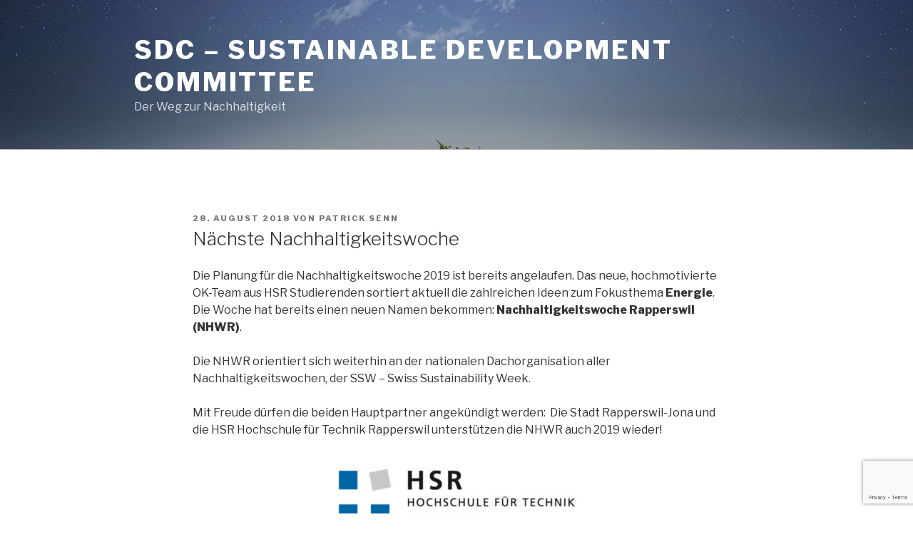

--- FILE ---
content_type: text/html; charset=utf-8
request_url: https://www.google.com/recaptcha/api2/anchor?ar=1&k=6Lf-hlMeAAAAALIj00uSk2n9VuKOWCJSZSzYNylo&co=aHR0cDovL3NkY25ldHdvcmsuY2g6ODA.&hl=en&v=PoyoqOPhxBO7pBk68S4YbpHZ&size=invisible&anchor-ms=20000&execute-ms=30000&cb=oox77sy6u562
body_size: 48862
content:
<!DOCTYPE HTML><html dir="ltr" lang="en"><head><meta http-equiv="Content-Type" content="text/html; charset=UTF-8">
<meta http-equiv="X-UA-Compatible" content="IE=edge">
<title>reCAPTCHA</title>
<style type="text/css">
/* cyrillic-ext */
@font-face {
  font-family: 'Roboto';
  font-style: normal;
  font-weight: 400;
  font-stretch: 100%;
  src: url(//fonts.gstatic.com/s/roboto/v48/KFO7CnqEu92Fr1ME7kSn66aGLdTylUAMa3GUBHMdazTgWw.woff2) format('woff2');
  unicode-range: U+0460-052F, U+1C80-1C8A, U+20B4, U+2DE0-2DFF, U+A640-A69F, U+FE2E-FE2F;
}
/* cyrillic */
@font-face {
  font-family: 'Roboto';
  font-style: normal;
  font-weight: 400;
  font-stretch: 100%;
  src: url(//fonts.gstatic.com/s/roboto/v48/KFO7CnqEu92Fr1ME7kSn66aGLdTylUAMa3iUBHMdazTgWw.woff2) format('woff2');
  unicode-range: U+0301, U+0400-045F, U+0490-0491, U+04B0-04B1, U+2116;
}
/* greek-ext */
@font-face {
  font-family: 'Roboto';
  font-style: normal;
  font-weight: 400;
  font-stretch: 100%;
  src: url(//fonts.gstatic.com/s/roboto/v48/KFO7CnqEu92Fr1ME7kSn66aGLdTylUAMa3CUBHMdazTgWw.woff2) format('woff2');
  unicode-range: U+1F00-1FFF;
}
/* greek */
@font-face {
  font-family: 'Roboto';
  font-style: normal;
  font-weight: 400;
  font-stretch: 100%;
  src: url(//fonts.gstatic.com/s/roboto/v48/KFO7CnqEu92Fr1ME7kSn66aGLdTylUAMa3-UBHMdazTgWw.woff2) format('woff2');
  unicode-range: U+0370-0377, U+037A-037F, U+0384-038A, U+038C, U+038E-03A1, U+03A3-03FF;
}
/* math */
@font-face {
  font-family: 'Roboto';
  font-style: normal;
  font-weight: 400;
  font-stretch: 100%;
  src: url(//fonts.gstatic.com/s/roboto/v48/KFO7CnqEu92Fr1ME7kSn66aGLdTylUAMawCUBHMdazTgWw.woff2) format('woff2');
  unicode-range: U+0302-0303, U+0305, U+0307-0308, U+0310, U+0312, U+0315, U+031A, U+0326-0327, U+032C, U+032F-0330, U+0332-0333, U+0338, U+033A, U+0346, U+034D, U+0391-03A1, U+03A3-03A9, U+03B1-03C9, U+03D1, U+03D5-03D6, U+03F0-03F1, U+03F4-03F5, U+2016-2017, U+2034-2038, U+203C, U+2040, U+2043, U+2047, U+2050, U+2057, U+205F, U+2070-2071, U+2074-208E, U+2090-209C, U+20D0-20DC, U+20E1, U+20E5-20EF, U+2100-2112, U+2114-2115, U+2117-2121, U+2123-214F, U+2190, U+2192, U+2194-21AE, U+21B0-21E5, U+21F1-21F2, U+21F4-2211, U+2213-2214, U+2216-22FF, U+2308-230B, U+2310, U+2319, U+231C-2321, U+2336-237A, U+237C, U+2395, U+239B-23B7, U+23D0, U+23DC-23E1, U+2474-2475, U+25AF, U+25B3, U+25B7, U+25BD, U+25C1, U+25CA, U+25CC, U+25FB, U+266D-266F, U+27C0-27FF, U+2900-2AFF, U+2B0E-2B11, U+2B30-2B4C, U+2BFE, U+3030, U+FF5B, U+FF5D, U+1D400-1D7FF, U+1EE00-1EEFF;
}
/* symbols */
@font-face {
  font-family: 'Roboto';
  font-style: normal;
  font-weight: 400;
  font-stretch: 100%;
  src: url(//fonts.gstatic.com/s/roboto/v48/KFO7CnqEu92Fr1ME7kSn66aGLdTylUAMaxKUBHMdazTgWw.woff2) format('woff2');
  unicode-range: U+0001-000C, U+000E-001F, U+007F-009F, U+20DD-20E0, U+20E2-20E4, U+2150-218F, U+2190, U+2192, U+2194-2199, U+21AF, U+21E6-21F0, U+21F3, U+2218-2219, U+2299, U+22C4-22C6, U+2300-243F, U+2440-244A, U+2460-24FF, U+25A0-27BF, U+2800-28FF, U+2921-2922, U+2981, U+29BF, U+29EB, U+2B00-2BFF, U+4DC0-4DFF, U+FFF9-FFFB, U+10140-1018E, U+10190-1019C, U+101A0, U+101D0-101FD, U+102E0-102FB, U+10E60-10E7E, U+1D2C0-1D2D3, U+1D2E0-1D37F, U+1F000-1F0FF, U+1F100-1F1AD, U+1F1E6-1F1FF, U+1F30D-1F30F, U+1F315, U+1F31C, U+1F31E, U+1F320-1F32C, U+1F336, U+1F378, U+1F37D, U+1F382, U+1F393-1F39F, U+1F3A7-1F3A8, U+1F3AC-1F3AF, U+1F3C2, U+1F3C4-1F3C6, U+1F3CA-1F3CE, U+1F3D4-1F3E0, U+1F3ED, U+1F3F1-1F3F3, U+1F3F5-1F3F7, U+1F408, U+1F415, U+1F41F, U+1F426, U+1F43F, U+1F441-1F442, U+1F444, U+1F446-1F449, U+1F44C-1F44E, U+1F453, U+1F46A, U+1F47D, U+1F4A3, U+1F4B0, U+1F4B3, U+1F4B9, U+1F4BB, U+1F4BF, U+1F4C8-1F4CB, U+1F4D6, U+1F4DA, U+1F4DF, U+1F4E3-1F4E6, U+1F4EA-1F4ED, U+1F4F7, U+1F4F9-1F4FB, U+1F4FD-1F4FE, U+1F503, U+1F507-1F50B, U+1F50D, U+1F512-1F513, U+1F53E-1F54A, U+1F54F-1F5FA, U+1F610, U+1F650-1F67F, U+1F687, U+1F68D, U+1F691, U+1F694, U+1F698, U+1F6AD, U+1F6B2, U+1F6B9-1F6BA, U+1F6BC, U+1F6C6-1F6CF, U+1F6D3-1F6D7, U+1F6E0-1F6EA, U+1F6F0-1F6F3, U+1F6F7-1F6FC, U+1F700-1F7FF, U+1F800-1F80B, U+1F810-1F847, U+1F850-1F859, U+1F860-1F887, U+1F890-1F8AD, U+1F8B0-1F8BB, U+1F8C0-1F8C1, U+1F900-1F90B, U+1F93B, U+1F946, U+1F984, U+1F996, U+1F9E9, U+1FA00-1FA6F, U+1FA70-1FA7C, U+1FA80-1FA89, U+1FA8F-1FAC6, U+1FACE-1FADC, U+1FADF-1FAE9, U+1FAF0-1FAF8, U+1FB00-1FBFF;
}
/* vietnamese */
@font-face {
  font-family: 'Roboto';
  font-style: normal;
  font-weight: 400;
  font-stretch: 100%;
  src: url(//fonts.gstatic.com/s/roboto/v48/KFO7CnqEu92Fr1ME7kSn66aGLdTylUAMa3OUBHMdazTgWw.woff2) format('woff2');
  unicode-range: U+0102-0103, U+0110-0111, U+0128-0129, U+0168-0169, U+01A0-01A1, U+01AF-01B0, U+0300-0301, U+0303-0304, U+0308-0309, U+0323, U+0329, U+1EA0-1EF9, U+20AB;
}
/* latin-ext */
@font-face {
  font-family: 'Roboto';
  font-style: normal;
  font-weight: 400;
  font-stretch: 100%;
  src: url(//fonts.gstatic.com/s/roboto/v48/KFO7CnqEu92Fr1ME7kSn66aGLdTylUAMa3KUBHMdazTgWw.woff2) format('woff2');
  unicode-range: U+0100-02BA, U+02BD-02C5, U+02C7-02CC, U+02CE-02D7, U+02DD-02FF, U+0304, U+0308, U+0329, U+1D00-1DBF, U+1E00-1E9F, U+1EF2-1EFF, U+2020, U+20A0-20AB, U+20AD-20C0, U+2113, U+2C60-2C7F, U+A720-A7FF;
}
/* latin */
@font-face {
  font-family: 'Roboto';
  font-style: normal;
  font-weight: 400;
  font-stretch: 100%;
  src: url(//fonts.gstatic.com/s/roboto/v48/KFO7CnqEu92Fr1ME7kSn66aGLdTylUAMa3yUBHMdazQ.woff2) format('woff2');
  unicode-range: U+0000-00FF, U+0131, U+0152-0153, U+02BB-02BC, U+02C6, U+02DA, U+02DC, U+0304, U+0308, U+0329, U+2000-206F, U+20AC, U+2122, U+2191, U+2193, U+2212, U+2215, U+FEFF, U+FFFD;
}
/* cyrillic-ext */
@font-face {
  font-family: 'Roboto';
  font-style: normal;
  font-weight: 500;
  font-stretch: 100%;
  src: url(//fonts.gstatic.com/s/roboto/v48/KFO7CnqEu92Fr1ME7kSn66aGLdTylUAMa3GUBHMdazTgWw.woff2) format('woff2');
  unicode-range: U+0460-052F, U+1C80-1C8A, U+20B4, U+2DE0-2DFF, U+A640-A69F, U+FE2E-FE2F;
}
/* cyrillic */
@font-face {
  font-family: 'Roboto';
  font-style: normal;
  font-weight: 500;
  font-stretch: 100%;
  src: url(//fonts.gstatic.com/s/roboto/v48/KFO7CnqEu92Fr1ME7kSn66aGLdTylUAMa3iUBHMdazTgWw.woff2) format('woff2');
  unicode-range: U+0301, U+0400-045F, U+0490-0491, U+04B0-04B1, U+2116;
}
/* greek-ext */
@font-face {
  font-family: 'Roboto';
  font-style: normal;
  font-weight: 500;
  font-stretch: 100%;
  src: url(//fonts.gstatic.com/s/roboto/v48/KFO7CnqEu92Fr1ME7kSn66aGLdTylUAMa3CUBHMdazTgWw.woff2) format('woff2');
  unicode-range: U+1F00-1FFF;
}
/* greek */
@font-face {
  font-family: 'Roboto';
  font-style: normal;
  font-weight: 500;
  font-stretch: 100%;
  src: url(//fonts.gstatic.com/s/roboto/v48/KFO7CnqEu92Fr1ME7kSn66aGLdTylUAMa3-UBHMdazTgWw.woff2) format('woff2');
  unicode-range: U+0370-0377, U+037A-037F, U+0384-038A, U+038C, U+038E-03A1, U+03A3-03FF;
}
/* math */
@font-face {
  font-family: 'Roboto';
  font-style: normal;
  font-weight: 500;
  font-stretch: 100%;
  src: url(//fonts.gstatic.com/s/roboto/v48/KFO7CnqEu92Fr1ME7kSn66aGLdTylUAMawCUBHMdazTgWw.woff2) format('woff2');
  unicode-range: U+0302-0303, U+0305, U+0307-0308, U+0310, U+0312, U+0315, U+031A, U+0326-0327, U+032C, U+032F-0330, U+0332-0333, U+0338, U+033A, U+0346, U+034D, U+0391-03A1, U+03A3-03A9, U+03B1-03C9, U+03D1, U+03D5-03D6, U+03F0-03F1, U+03F4-03F5, U+2016-2017, U+2034-2038, U+203C, U+2040, U+2043, U+2047, U+2050, U+2057, U+205F, U+2070-2071, U+2074-208E, U+2090-209C, U+20D0-20DC, U+20E1, U+20E5-20EF, U+2100-2112, U+2114-2115, U+2117-2121, U+2123-214F, U+2190, U+2192, U+2194-21AE, U+21B0-21E5, U+21F1-21F2, U+21F4-2211, U+2213-2214, U+2216-22FF, U+2308-230B, U+2310, U+2319, U+231C-2321, U+2336-237A, U+237C, U+2395, U+239B-23B7, U+23D0, U+23DC-23E1, U+2474-2475, U+25AF, U+25B3, U+25B7, U+25BD, U+25C1, U+25CA, U+25CC, U+25FB, U+266D-266F, U+27C0-27FF, U+2900-2AFF, U+2B0E-2B11, U+2B30-2B4C, U+2BFE, U+3030, U+FF5B, U+FF5D, U+1D400-1D7FF, U+1EE00-1EEFF;
}
/* symbols */
@font-face {
  font-family: 'Roboto';
  font-style: normal;
  font-weight: 500;
  font-stretch: 100%;
  src: url(//fonts.gstatic.com/s/roboto/v48/KFO7CnqEu92Fr1ME7kSn66aGLdTylUAMaxKUBHMdazTgWw.woff2) format('woff2');
  unicode-range: U+0001-000C, U+000E-001F, U+007F-009F, U+20DD-20E0, U+20E2-20E4, U+2150-218F, U+2190, U+2192, U+2194-2199, U+21AF, U+21E6-21F0, U+21F3, U+2218-2219, U+2299, U+22C4-22C6, U+2300-243F, U+2440-244A, U+2460-24FF, U+25A0-27BF, U+2800-28FF, U+2921-2922, U+2981, U+29BF, U+29EB, U+2B00-2BFF, U+4DC0-4DFF, U+FFF9-FFFB, U+10140-1018E, U+10190-1019C, U+101A0, U+101D0-101FD, U+102E0-102FB, U+10E60-10E7E, U+1D2C0-1D2D3, U+1D2E0-1D37F, U+1F000-1F0FF, U+1F100-1F1AD, U+1F1E6-1F1FF, U+1F30D-1F30F, U+1F315, U+1F31C, U+1F31E, U+1F320-1F32C, U+1F336, U+1F378, U+1F37D, U+1F382, U+1F393-1F39F, U+1F3A7-1F3A8, U+1F3AC-1F3AF, U+1F3C2, U+1F3C4-1F3C6, U+1F3CA-1F3CE, U+1F3D4-1F3E0, U+1F3ED, U+1F3F1-1F3F3, U+1F3F5-1F3F7, U+1F408, U+1F415, U+1F41F, U+1F426, U+1F43F, U+1F441-1F442, U+1F444, U+1F446-1F449, U+1F44C-1F44E, U+1F453, U+1F46A, U+1F47D, U+1F4A3, U+1F4B0, U+1F4B3, U+1F4B9, U+1F4BB, U+1F4BF, U+1F4C8-1F4CB, U+1F4D6, U+1F4DA, U+1F4DF, U+1F4E3-1F4E6, U+1F4EA-1F4ED, U+1F4F7, U+1F4F9-1F4FB, U+1F4FD-1F4FE, U+1F503, U+1F507-1F50B, U+1F50D, U+1F512-1F513, U+1F53E-1F54A, U+1F54F-1F5FA, U+1F610, U+1F650-1F67F, U+1F687, U+1F68D, U+1F691, U+1F694, U+1F698, U+1F6AD, U+1F6B2, U+1F6B9-1F6BA, U+1F6BC, U+1F6C6-1F6CF, U+1F6D3-1F6D7, U+1F6E0-1F6EA, U+1F6F0-1F6F3, U+1F6F7-1F6FC, U+1F700-1F7FF, U+1F800-1F80B, U+1F810-1F847, U+1F850-1F859, U+1F860-1F887, U+1F890-1F8AD, U+1F8B0-1F8BB, U+1F8C0-1F8C1, U+1F900-1F90B, U+1F93B, U+1F946, U+1F984, U+1F996, U+1F9E9, U+1FA00-1FA6F, U+1FA70-1FA7C, U+1FA80-1FA89, U+1FA8F-1FAC6, U+1FACE-1FADC, U+1FADF-1FAE9, U+1FAF0-1FAF8, U+1FB00-1FBFF;
}
/* vietnamese */
@font-face {
  font-family: 'Roboto';
  font-style: normal;
  font-weight: 500;
  font-stretch: 100%;
  src: url(//fonts.gstatic.com/s/roboto/v48/KFO7CnqEu92Fr1ME7kSn66aGLdTylUAMa3OUBHMdazTgWw.woff2) format('woff2');
  unicode-range: U+0102-0103, U+0110-0111, U+0128-0129, U+0168-0169, U+01A0-01A1, U+01AF-01B0, U+0300-0301, U+0303-0304, U+0308-0309, U+0323, U+0329, U+1EA0-1EF9, U+20AB;
}
/* latin-ext */
@font-face {
  font-family: 'Roboto';
  font-style: normal;
  font-weight: 500;
  font-stretch: 100%;
  src: url(//fonts.gstatic.com/s/roboto/v48/KFO7CnqEu92Fr1ME7kSn66aGLdTylUAMa3KUBHMdazTgWw.woff2) format('woff2');
  unicode-range: U+0100-02BA, U+02BD-02C5, U+02C7-02CC, U+02CE-02D7, U+02DD-02FF, U+0304, U+0308, U+0329, U+1D00-1DBF, U+1E00-1E9F, U+1EF2-1EFF, U+2020, U+20A0-20AB, U+20AD-20C0, U+2113, U+2C60-2C7F, U+A720-A7FF;
}
/* latin */
@font-face {
  font-family: 'Roboto';
  font-style: normal;
  font-weight: 500;
  font-stretch: 100%;
  src: url(//fonts.gstatic.com/s/roboto/v48/KFO7CnqEu92Fr1ME7kSn66aGLdTylUAMa3yUBHMdazQ.woff2) format('woff2');
  unicode-range: U+0000-00FF, U+0131, U+0152-0153, U+02BB-02BC, U+02C6, U+02DA, U+02DC, U+0304, U+0308, U+0329, U+2000-206F, U+20AC, U+2122, U+2191, U+2193, U+2212, U+2215, U+FEFF, U+FFFD;
}
/* cyrillic-ext */
@font-face {
  font-family: 'Roboto';
  font-style: normal;
  font-weight: 900;
  font-stretch: 100%;
  src: url(//fonts.gstatic.com/s/roboto/v48/KFO7CnqEu92Fr1ME7kSn66aGLdTylUAMa3GUBHMdazTgWw.woff2) format('woff2');
  unicode-range: U+0460-052F, U+1C80-1C8A, U+20B4, U+2DE0-2DFF, U+A640-A69F, U+FE2E-FE2F;
}
/* cyrillic */
@font-face {
  font-family: 'Roboto';
  font-style: normal;
  font-weight: 900;
  font-stretch: 100%;
  src: url(//fonts.gstatic.com/s/roboto/v48/KFO7CnqEu92Fr1ME7kSn66aGLdTylUAMa3iUBHMdazTgWw.woff2) format('woff2');
  unicode-range: U+0301, U+0400-045F, U+0490-0491, U+04B0-04B1, U+2116;
}
/* greek-ext */
@font-face {
  font-family: 'Roboto';
  font-style: normal;
  font-weight: 900;
  font-stretch: 100%;
  src: url(//fonts.gstatic.com/s/roboto/v48/KFO7CnqEu92Fr1ME7kSn66aGLdTylUAMa3CUBHMdazTgWw.woff2) format('woff2');
  unicode-range: U+1F00-1FFF;
}
/* greek */
@font-face {
  font-family: 'Roboto';
  font-style: normal;
  font-weight: 900;
  font-stretch: 100%;
  src: url(//fonts.gstatic.com/s/roboto/v48/KFO7CnqEu92Fr1ME7kSn66aGLdTylUAMa3-UBHMdazTgWw.woff2) format('woff2');
  unicode-range: U+0370-0377, U+037A-037F, U+0384-038A, U+038C, U+038E-03A1, U+03A3-03FF;
}
/* math */
@font-face {
  font-family: 'Roboto';
  font-style: normal;
  font-weight: 900;
  font-stretch: 100%;
  src: url(//fonts.gstatic.com/s/roboto/v48/KFO7CnqEu92Fr1ME7kSn66aGLdTylUAMawCUBHMdazTgWw.woff2) format('woff2');
  unicode-range: U+0302-0303, U+0305, U+0307-0308, U+0310, U+0312, U+0315, U+031A, U+0326-0327, U+032C, U+032F-0330, U+0332-0333, U+0338, U+033A, U+0346, U+034D, U+0391-03A1, U+03A3-03A9, U+03B1-03C9, U+03D1, U+03D5-03D6, U+03F0-03F1, U+03F4-03F5, U+2016-2017, U+2034-2038, U+203C, U+2040, U+2043, U+2047, U+2050, U+2057, U+205F, U+2070-2071, U+2074-208E, U+2090-209C, U+20D0-20DC, U+20E1, U+20E5-20EF, U+2100-2112, U+2114-2115, U+2117-2121, U+2123-214F, U+2190, U+2192, U+2194-21AE, U+21B0-21E5, U+21F1-21F2, U+21F4-2211, U+2213-2214, U+2216-22FF, U+2308-230B, U+2310, U+2319, U+231C-2321, U+2336-237A, U+237C, U+2395, U+239B-23B7, U+23D0, U+23DC-23E1, U+2474-2475, U+25AF, U+25B3, U+25B7, U+25BD, U+25C1, U+25CA, U+25CC, U+25FB, U+266D-266F, U+27C0-27FF, U+2900-2AFF, U+2B0E-2B11, U+2B30-2B4C, U+2BFE, U+3030, U+FF5B, U+FF5D, U+1D400-1D7FF, U+1EE00-1EEFF;
}
/* symbols */
@font-face {
  font-family: 'Roboto';
  font-style: normal;
  font-weight: 900;
  font-stretch: 100%;
  src: url(//fonts.gstatic.com/s/roboto/v48/KFO7CnqEu92Fr1ME7kSn66aGLdTylUAMaxKUBHMdazTgWw.woff2) format('woff2');
  unicode-range: U+0001-000C, U+000E-001F, U+007F-009F, U+20DD-20E0, U+20E2-20E4, U+2150-218F, U+2190, U+2192, U+2194-2199, U+21AF, U+21E6-21F0, U+21F3, U+2218-2219, U+2299, U+22C4-22C6, U+2300-243F, U+2440-244A, U+2460-24FF, U+25A0-27BF, U+2800-28FF, U+2921-2922, U+2981, U+29BF, U+29EB, U+2B00-2BFF, U+4DC0-4DFF, U+FFF9-FFFB, U+10140-1018E, U+10190-1019C, U+101A0, U+101D0-101FD, U+102E0-102FB, U+10E60-10E7E, U+1D2C0-1D2D3, U+1D2E0-1D37F, U+1F000-1F0FF, U+1F100-1F1AD, U+1F1E6-1F1FF, U+1F30D-1F30F, U+1F315, U+1F31C, U+1F31E, U+1F320-1F32C, U+1F336, U+1F378, U+1F37D, U+1F382, U+1F393-1F39F, U+1F3A7-1F3A8, U+1F3AC-1F3AF, U+1F3C2, U+1F3C4-1F3C6, U+1F3CA-1F3CE, U+1F3D4-1F3E0, U+1F3ED, U+1F3F1-1F3F3, U+1F3F5-1F3F7, U+1F408, U+1F415, U+1F41F, U+1F426, U+1F43F, U+1F441-1F442, U+1F444, U+1F446-1F449, U+1F44C-1F44E, U+1F453, U+1F46A, U+1F47D, U+1F4A3, U+1F4B0, U+1F4B3, U+1F4B9, U+1F4BB, U+1F4BF, U+1F4C8-1F4CB, U+1F4D6, U+1F4DA, U+1F4DF, U+1F4E3-1F4E6, U+1F4EA-1F4ED, U+1F4F7, U+1F4F9-1F4FB, U+1F4FD-1F4FE, U+1F503, U+1F507-1F50B, U+1F50D, U+1F512-1F513, U+1F53E-1F54A, U+1F54F-1F5FA, U+1F610, U+1F650-1F67F, U+1F687, U+1F68D, U+1F691, U+1F694, U+1F698, U+1F6AD, U+1F6B2, U+1F6B9-1F6BA, U+1F6BC, U+1F6C6-1F6CF, U+1F6D3-1F6D7, U+1F6E0-1F6EA, U+1F6F0-1F6F3, U+1F6F7-1F6FC, U+1F700-1F7FF, U+1F800-1F80B, U+1F810-1F847, U+1F850-1F859, U+1F860-1F887, U+1F890-1F8AD, U+1F8B0-1F8BB, U+1F8C0-1F8C1, U+1F900-1F90B, U+1F93B, U+1F946, U+1F984, U+1F996, U+1F9E9, U+1FA00-1FA6F, U+1FA70-1FA7C, U+1FA80-1FA89, U+1FA8F-1FAC6, U+1FACE-1FADC, U+1FADF-1FAE9, U+1FAF0-1FAF8, U+1FB00-1FBFF;
}
/* vietnamese */
@font-face {
  font-family: 'Roboto';
  font-style: normal;
  font-weight: 900;
  font-stretch: 100%;
  src: url(//fonts.gstatic.com/s/roboto/v48/KFO7CnqEu92Fr1ME7kSn66aGLdTylUAMa3OUBHMdazTgWw.woff2) format('woff2');
  unicode-range: U+0102-0103, U+0110-0111, U+0128-0129, U+0168-0169, U+01A0-01A1, U+01AF-01B0, U+0300-0301, U+0303-0304, U+0308-0309, U+0323, U+0329, U+1EA0-1EF9, U+20AB;
}
/* latin-ext */
@font-face {
  font-family: 'Roboto';
  font-style: normal;
  font-weight: 900;
  font-stretch: 100%;
  src: url(//fonts.gstatic.com/s/roboto/v48/KFO7CnqEu92Fr1ME7kSn66aGLdTylUAMa3KUBHMdazTgWw.woff2) format('woff2');
  unicode-range: U+0100-02BA, U+02BD-02C5, U+02C7-02CC, U+02CE-02D7, U+02DD-02FF, U+0304, U+0308, U+0329, U+1D00-1DBF, U+1E00-1E9F, U+1EF2-1EFF, U+2020, U+20A0-20AB, U+20AD-20C0, U+2113, U+2C60-2C7F, U+A720-A7FF;
}
/* latin */
@font-face {
  font-family: 'Roboto';
  font-style: normal;
  font-weight: 900;
  font-stretch: 100%;
  src: url(//fonts.gstatic.com/s/roboto/v48/KFO7CnqEu92Fr1ME7kSn66aGLdTylUAMa3yUBHMdazQ.woff2) format('woff2');
  unicode-range: U+0000-00FF, U+0131, U+0152-0153, U+02BB-02BC, U+02C6, U+02DA, U+02DC, U+0304, U+0308, U+0329, U+2000-206F, U+20AC, U+2122, U+2191, U+2193, U+2212, U+2215, U+FEFF, U+FFFD;
}

</style>
<link rel="stylesheet" type="text/css" href="https://www.gstatic.com/recaptcha/releases/PoyoqOPhxBO7pBk68S4YbpHZ/styles__ltr.css">
<script nonce="Oiyyj1pPWWVxlW2SRI-HRg" type="text/javascript">window['__recaptcha_api'] = 'https://www.google.com/recaptcha/api2/';</script>
<script type="text/javascript" src="https://www.gstatic.com/recaptcha/releases/PoyoqOPhxBO7pBk68S4YbpHZ/recaptcha__en.js" nonce="Oiyyj1pPWWVxlW2SRI-HRg">
      
    </script></head>
<body><div id="rc-anchor-alert" class="rc-anchor-alert"></div>
<input type="hidden" id="recaptcha-token" value="[base64]">
<script type="text/javascript" nonce="Oiyyj1pPWWVxlW2SRI-HRg">
      recaptcha.anchor.Main.init("[\x22ainput\x22,[\x22bgdata\x22,\x22\x22,\[base64]/[base64]/[base64]/[base64]/cjw8ejpyPj4+eil9Y2F0Y2gobCl7dGhyb3cgbDt9fSxIPWZ1bmN0aW9uKHcsdCx6KXtpZih3PT0xOTR8fHc9PTIwOCl0LnZbd10/dC52W3ddLmNvbmNhdCh6KTp0LnZbd109b2Yoeix0KTtlbHNle2lmKHQuYkImJnchPTMxNylyZXR1cm47dz09NjZ8fHc9PTEyMnx8dz09NDcwfHx3PT00NHx8dz09NDE2fHx3PT0zOTd8fHc9PTQyMXx8dz09Njh8fHc9PTcwfHx3PT0xODQ/[base64]/[base64]/[base64]/bmV3IGRbVl0oSlswXSk6cD09Mj9uZXcgZFtWXShKWzBdLEpbMV0pOnA9PTM/bmV3IGRbVl0oSlswXSxKWzFdLEpbMl0pOnA9PTQ/[base64]/[base64]/[base64]/[base64]\x22,\[base64]\\u003d\\u003d\x22,\[base64]/H8OnwqjDhcO7w68IwoVSw4kHLjnCs8KOJcKOHsOnQnDDp0nDuMKfw4LDm0Ifwq1lw4vDqcOtwoJmwqHCncKoRcKlZsKbIcKLRmPDgVNZwrLDrWt3bTTCtcOgSH9TM8ORMMKiw5NFXXvDs8KWO8OXeR3DkVXCt8KDw4LCtFt/[base64]/CrcOMw7XDncOlT8K3w5Qtw69wBsKdw4sVwpzDhiQrX1oDw75DwqpKNhl5fMOowobCg8KSw57CmSDDjgIkJMOSecOCQMO8w7PCmMOTYwfDo2N2KyvDs8OSC8OuL0UFaMO/EUbDi8OQPcKUwqbCosOJH8KYw6LDrGTDkibCjG/CuMOdw7bDhsKgM1coHXtsCQzClMOKw6vCsMKEwpnDj8OLTsK7LSliP3MqwpwCacObIjjDh8KBwokjw6vChFA7wo/Ct8K/wrHCoDvDn8OCw5fDscO9woVOwpdsDcKRwo7DmMKbLcO/OMOSwp/CosO0MlPCuDzDjkfCoMOFw4NtGkpkK8O3wqwFFMKCwrzDv8OGfDzDnMOVTcOBwoLCjMKGQsKbHSgMVRLCl8OnScKPe0xrw4PCmSk7PsOrGAdiwovDicOhcWHCj8KCw5R1N8KgfMO3woZuw7B/bcOPw4cDPAtWcQ1XVEHCg8KINsKcP3/[base64]/DvMOqw4zDqcOCwqLCnQbDsl3DhMOXwplcM8KMwoYmw5/Cpnt9wrRiMx7DhnbDrcKlwoItKkjCoBvDq8KHQkXDnVMQAXYKwrItFMK2w63CkMOaJsKMHAtAWSIUwrB1w5XClsOPHV5Pc8KPw5QMw694fV09M0XDh8KlVCE6XD3DqsOxw6rDolPCg8ORXB5EHF7DlsK/HS7CicOAw7jDjCrDhAYVU8Kbw6Jew47DiwwFwqfDvAxfdsOJw79Hw49/wrxVJ8KVcsKOKMOvecKkwoUFwqdww6oPQ8OLNcOmFcKTw7HClcKuwr/[base64]/DrcKhw6rCkzJBw4jCtcKrO03DsWfCoMOEw5UywpkEa8OLwo1LZsOOJCXCvMO+RwzCqGbCmBpvWMKZcxbDgQ/Csh/ChCDCkl7DlDkURcKLEcK4wqHDsMO2woXDrDvCmVbCpl/DhcKew58AbwvDlRfDnw7CjsK2RcO+w6tlw5grTMOGL3Zpw6AFSHRJw7DCt8OiG8OREirDiUPCkcOhwpbDjgBgwpHDm2TDkXUNIibDokUAUDTDmMOmK8Obw6wpw7U2w5c6RzJ0JW3CosKww6PClnN1w4LCgAfDny/[base64]/WxMVwr3CrsO3MsKoHWvDnsKfWMK3wpnDosOgBMKaw6rCrsOCwphnw4MVAsK9w4Qxw65eOkwHT3R+WMKjYkjCp8K0VcOYNMK8w4kIwrRqQiN0PcO/[base64]/DsMOuJcOmU8OHR8KJVMKtOw3DgCjCjTXDvGvCsMOIMx7DqFHDhsKgw4pywonDlhJAwp7DpcOFa8KrZEcNdFMnw5pHV8Kfw6PDol5BI8KrwoEvw5YEMG7CrFlAXVoXJjDCgnVBSS7DuwnCgEN8w4/CjnJBwonClsKYdUZTwrHCgMKKw4JRw4VIw5ZVaMOdwozCqSLDhH7Cvl1nw7XDnU7CksKgw5g+wr4uFcO4wp/Dj8O1w4RPwpolw7LDrUjClAdOGy7CkcKUwoLChcKDBMKbw6rCp2jCmsOrKsOdRVR+w6DCusOOPFAyMcKXXSsTwpggwrs0w4AqVMOcMUnCq8Kvw55QS8K/RhxSw4QUwpHCgCdvdsKjBUbCqsKdMmfCnMOJIi9SwqNSw5Qec8Ksw4DCqMO0fsO0cipaw4TDvsObw68vLsKTwp0tw6zDhhhVZMO8XirDtsOPfVTDh3TCp3bCh8K5w73CgcK/[base64]/DmG/[base64]/CknHCvD/Dr0/CkgcLwqoaGiMXHCZVw4xIBcKuwoDDsR7DpMOKPjnDnXPCqlDCrW53MVkAQB8Xw4JEC8KwT8Otw65hVEDDsMKIw5nDrEbDq8OaVFhtDTnCvMK0woItw6kowo3Dq2lubsKnF8K7VH/[base64]/[base64]/DuTrDqMOkG03DqnDCmsKWPSvDpcOsX8Oow43ChMO1w6FxwqYHPCvDmsK8CXwrw4/CnDDCigPDmnccTiRzwq7CpXVnd3PDn23DjsOdLh58w7QlGSESScKvQMOJFl/Cn1/DhsOlw60mwrZFd1hXw709w7/DpRjCsmM8G8OhD0QVwo5jS8KBFsOHw6fCpTRIwpZyw4bCnhTDjGzDs8K8ClnDihTCg1xlw58BSAHDjMKpwpMMCsOlw57DmlLDrUzDnwZ5UsKKa8OnX8KUNTAgWCZKwqI0worDnA0jKMOdwrHDtMKowqsQS8O9bcKIw6kZw7A/[base64]/CtsOswpopFi/CkcKgYCAzw4DCvyduw6DDszJ1fywkw6Z1wphKbsOcI1zChk3Do8ObwpDCii9Rw6HDv8Khw63CkMO9esOTdWLCj8KUwrDCkcOsw4NWw73CqSsfaWV9w4PDm8KQCSsWFMKvw5lvVkfDs8KwLnnDt3JRwoFswoJ+w6JfMzAxw73Ds8KxTDPDjyszwq/DoTZwU8OMw7fChsKrw5pqw4R6D8OOJm7Do2DDqlERPMKqwoEvw4DDkwdIw4hXEMKYw7jCisOTLSTDoCoFwpvCuRpdwo4yN0DDrDfDgMK/w5nCh0jCuBzDsx5CasK0wr7ChMK9w5TDnX0Aw4XCpcOaKR3DiMOww4rCqcOybjgzwrHClQooH1kYw7zDmcO2wqbCnFpUCljDigbDj8KwWMOfRlVXw5bDgMKdI8K7wo5iw5xZw5bCj2TCvEctJRzDuMKzeMK+w7A/w5LCr1DDm1obw67Du3jCt8OYfQFtMj1VNBzDg2dewqPDiG/DlcOzw5TDqQvDuMO2f8OMwqbCh8OOHMO4IDzDkwAxeMOzYHHDtcOOb8OeE8K6w6vCh8KVwrQgwrjCom3CuiloXVN9a0jDqWHDosOyf8Olw6bDjMKcw6rCkcOKwrVYUEA3PwcNaHoARcOww5fCgSnDrWMlwp9Hw5LDmMKXw5wBw6DCrMK1fVMow4o/NMKvcyzDpcOAJ8K1ZSoWw7fDhlDDlMKZSEUbJ8OGwqTDrycLwpDDnMO1w5hbw7rCi1tMMcKRFcO3EDPCl8KnH1MCwotDVcKqGE3DuCZ/w6IHw7cSw5RfGQnCijzDkFPCtC/Ch2PDn8OsVy9+dzUewrbDsHpqwqDCkMOFw5wuwoPDv8K/Q0ofw59twrpUZcKMJGPCjETDtcK5VFpNGGzDocK5fn7CiVsTw6cJw50fACkbI0LClMKqYWXCkcKoSMKpRcOKwq90d8KYDGhCw6jCskDDviZdw4wBdFtTw6lbw5vDh3/Ch2wwGlMvwqXDmMKMw7cnwrw4NsKBwoEKwrrCqMODw43DthbDgsOGw4rCuGYROjPCncKFw7tfVMOew7gHw4/CsipCw4EMUnFPJcOEw7F3w5fCusK4w7JMd8KTAcOwbsKPHmpcw6gvw7zCksKFw5vCi0fCqGBfYGwcwoDClCc7w4p5KsK1wo5eQsOMNzNWQHMwXsKUw7vClQctHcKUwqRRb8O8JsKUwq7Ds3omw5HCn8KRwqtSw4lffcOuwpTCkSTCp8KWw5fDtsOjXcK6fiPDgE/[base64]/AcOOZVbCnmhbM8Krwr/[base64]/DucK4wrvCnMKwDsO0EsO+w7FtwqFlaUjCvzYzHHoHwq7Dk1YewqbDscKyw6B0dyRAwpzCmcOgTzXCo8KlBMKRAA/[base64]/wr0gwr4oFcKAPCfCnsOCwpLCtMO7wqHCuGIiwr/DoDAlwpg1ehvCh8ONejRkdhM8f8OgYsO6OEhIOMKsw5TConN8wpd2GlXDoUBFw77Cg1PDt8KnHRBCw53CuSYPwpnDuwEYP0fDrUnChALCqsOFwpXDlMObaXXDuw/DkcO2PjVJw57DnHFYw6ozRsKgE8O1RAphw5tCeMKCC2QAwqwdwoPDhcKyLMOnZlvCvAnCkw3DskTDkcOqw4nCscODwrNAJMOGZAZEe3cvNgfCjm3CrAPCtlrDnVk+IMKrQ8Kvwq7DlUDDkF7DtcOAXCTDicO2OsOjwq/CmcK1UMOmTsKgwpgHLE8uw4nDmn/[base64]/DqMKLw5d8wpkqPVRHw4fDq8K7LsKRbDXCtsO3w57CpcKWw4XDgcOvwrzCvwDCgsOJwrUvw7/[base64]/CozrCpz7ChsKMPydtwo1BLg7DrA3DgRLCvMOrUQRTw4DCvW/CmcKEw6LDpcKMcBUfXsKawqfCu3PCssK4J3gFw7Ygwo7Chn/[base64]/[base64]/w4zDmsO2HUTDhMKVw47ClGjDkcKbwpNVasK6w6waX33DvsOOw4TDmz7CjCrDmMOCGXfCpcOWRjzDgMKLw443wr3Cgi1UwpzCqFzCuhPDhsOSw5rDr0k/w7nDh8K8wrLDgFDDpsKzwqfDoMOOaMKeHyANPMOrVlAfElQ8w4xRw4nDtETDh33DnsO3LCrDpBjCusOcEsKFwrTCgcOywqsmw7LDoVrChH01bkU/w77CjjzClsOnwpPCksORdcOWw5czJkJmwoU1EGceEXx1GsOyHQ/DlcOKTTAow5Mxw5nDgcOODsK4R2XCunFnwrZUHXHCvlwaVsOJwrDDv2nCkgclWsOuaQN+wo/DkUQnw5woYsKMwqPCnMOAIcKAw6fCu0PCpDJ4w742wpTDsMOXw644NsKjwovDvMKNw4drPsK3bcKkIFfDpWXDs8K7w75sa8OXPcKtw6M2K8KHw4rCkVgsw4HDjS/[base64]/[base64]/CuEkpw7rCqMK/ASNfwosXVcOqdcKYwrJVFmrDvGJ6R8OfLi/[base64]/DpsOLK8KeSSHDvsOCw5bCkMO0wrggGcOYw5nDhUldHcK9wo97WWZALMOTwpVrSAhSwpZ7wqx1w5rCv8Khw5drwrJOw7rCtHlyXMKDwqbCmcKpw4XCjBLDgMO0H3ILw6EsOsKqw6d+PnXCrhDCo3Quw6bDuQTDiw/ClcK6TcKLw6JDw7fDkHLCunrCuMK5YAbCu8OLAsOGw6nDvF9VNW/CosOfQF7Cg3Rzw6/Cp8K2VnjDoMOJwp0+wq8GIcKZdMKoflfDmEPClycpw6tGRF3CucKQw53CvcOqw6TCosOzw58ywrBEw5zCp8KTwr3CscOswoV3w4LCsy3CrVAiw5nDmMKlw57Dl8ORwrrChcK1KzHDj8OqQ3BVdMKADsO/[base64]/w4xkRWbCrj/Co8OQwonDviY9SSdawpRRD8KQw6FDecOWwpxnwrJ/[base64]/b8KUwpTClQrCjsOEw7bDllo9dS7DscOjJlnDlGlYAhTDp8OhwqvDo8Ogwq/CqB/Ct8K2Dk7Cl8K/wppFw6vDlW1Tw78ROsKqfsKnw63Dr8KiYmBTw7TDhjsYWxRHTsKCw6x2a8Orwo3Chl/DgAlRSsOPGjnCtMO2wpbDjcKIwqfDpE5VQBwwYSZjFcKow7MEcW7DncK2O8KrWWrCgzzCtxnCs8Oew7PDuXTDi8Kgw6fDssOrE8OHHsOLN1TDtW88bMKIw4HDiMK2w4DDp8Kvw75VwoVSw4bDhsKvasOJwrPDhnbDucK2Vw/CgMOyw6cXKyDDs8KPBMOOLMODw5XCmsKnXzXCoGnCucKHwooiwpdpw4x5cF4HPRl8w4XCrzTDqSJGVWlGw4oeVzYPJ8KnJyRfw4QAMAZbwrEvSsOCa8KIImbDk2nDmcOWw6vDlkfCpMOPPz8AJkrDgMKUw4vDqsKAY8OHMsOTw6zCokbDpMKUXUjCqMK/GsOewqfDn8KOQCnCshDDkCnDi8OnRsOVSMOTasOrwpJ0T8OqwqHCmsOyVTXCmikhwqnDjUIgwpB6w6XDosKdw44OL8OvwpTDokzDtVDDv8KNM05Yd8OtwoDDqsK9Emdjw7rCksK1wrlfNcOyw4vCp1ZfwrbDnFQtwq/Cj2llw6gHQMKhwq4Dwpo3DcOxOH7Cm3IeSsK1woHDksOXw77Cm8Kxw7A6TTbCoMKMwpzCtQ5nPsOzw5NmRcOnw5lITsOEw5rDmQJlw49FwpPCjj1tccOQwq/Dg8OrMcOTwrbDksKqfMOewovCniJxQjUxfAPCjcOOw4QhH8OBCSF0w63DlGTDuBbDlF4FN8KSw5QYRsOowo40w6vDr8OyLmTDqsKiYTnDpUTCucO6JMO2w6TCsFwXwqjCgcOew6/[base64]/[base64]/CRB5VX5xw7LDhkfDjgzCjCvChsKSIApsWFhPwqsZw69ya8KGwoluVifCl8Kzw5LDtsODSsO/b8OAw43CqMKlwoXDoRrCv8Oxw5LDvsKeBGo2wr/DrMOdwpnDkm5Aw4bDgsKXw7jCji0Uw50Bf8O0VRfDv8K/w6U6GMOHCQPCv0FcPmpPSsKyw5p6HQXDqkLCvSYzJkNaFmjDoMO3w5/CpnXCo3o3TSMiwromJS8owpfCucKcw7t7w7ZkwqnDtcK7wrcFw5ofwqLCkxbCkiLCpsKow63DoQfCvE/DssO7woMHwq9GwoFZGMOQwqnDgnI6ecKBwpMVLMOJK8K1XcKmcFN2F8KtFsOteU84ZmxQw6REwpzDl2shVsKNPW4xwr9uGFLCiiPDiMOJw7sOwpDCqMOxwpjDvSPCuxg3w4N0UcKsw68Sw4rDnsOKSsKTw5nCkAUaw50/GMKvw6UGSGYVw4HDhMKfCMOuwoccbjvDhMK5cMKJwovCksOPw7giVMKSwpTDo8K7KsKRASfDoMOdw7TClzTDtUnCgcKwwqzDpcKvUcOHw47CjMOJVibCrn/DpnbDpcKrwrgdwqzDgXp/w4t/[base64]/DrMOtwrwXwqZlUDzDu8OcGDrDmcKLDsOswp3DnAYcXsKmwqVwwoEXw5NLwp4DNm3DmDDDh8KTC8OFwoYyKsK2wqLCrMOrwrENwooVUW5Lw4PCo8OzPz1fVg7ChsO6w70ww4ArV105w6nCjMOYwoLCjGfDisOZw4wiNcO4G1p5EX5jw6jDpmLCicOFVMOwwrs4w59/wrdVV3jCjWZ3OHFdfk/DgCTDssOPwqg6wojCj8KKa8OTw5kmw7LDm17Dgy3DnSk2YDR5QcOYGG84wojCt09kGMOaw7dxa1zCrnlXw4JPw7ItBnnDnSMXwoHDuMK6wr4qIcKnw4xXQh/DiHdVHUMEwrvCv8K5U2Utw5LDtcOsw4HCpsO/A8Kyw6XDnsOvw5R9w7fCu8O/w4gzwozCn8Opw73DuDZcw6jCvjnDssKLLmTCswHDmTzCrCJgKcKRPEnDkx5owoVGw69lw4/DgmAJwo5wwobDn8Krw6lUwoDCr8KVOyo0BcO3bsKBNsKtwoLDjwvDonXClBsPwqTDsn3DllZPesKLw7jCnsO/w6DChcKKw5bCqMOBWsKOwpbDihbDjjPDssOKasKgMcOKBD52w6TDqF/[base64]/QkE1wpEJQMKgwq3CnwlMGcO/EcKpOGfChcOdwrEqw4/DriDCucKcwqw0KR07w7HDu8KHwrlEw71SEsOdYzppwrzDocKRGXHDr2jCmwxGUcOjw5NBAsOhXnhSw77DjBg2VcK7TMOOwpnDssOgKMKawqHDrEnCu8OnKG03chQ9U23DmA7DssKKBcOID8O3TlXDjGEvTjw4H8O4w682w7LDgFY8AFhJOMOAwodLdzodUys/[base64]/DqsO/w6kuEhdtw6p4E8OuGRXDsMOnVVdhw4PCu2sSN8KdIGrDlMKIw7PCvCnCi2DCq8OVw7/CplYpS8KlHGbCiGXDkMKxw51TwrbDpcOewo8JHC7DgSgFwqYhFcO6bHBwTsKsw7tVXsOqwqzDvMOVKWPCv8Knwp/DohnDisK/w67Do8K1wo8Swo9/bGBqw6/CqC1ndsKWw4/CvMKdZcOow77DoMKrw5RIb3ZbIcO4I8K2woEMeMOHPsOVO8Opw4zDsFrCp3LDvcKxwoLCmcKdwrsmYsO1w5HCjVgeChbChCU8w58cwqMdwqzClHjCsMOfw77DnFJ0woDCocKzASTClMKJw7B3wrXCthdRw4gtwrhRw6wrw7/[base64]/CtXskw7vDoMKBwoYowrvCuTjCvMOuwqzCrMKlwrMOOzPCkX5SS8K9R8KOcsORNsKwY8Kow65qEVbDiMK8f8KFRTd6UMKzw4wSwr7Cp8KgwpQWw6/[base64]/CjcKEGwlENC4DAn3CtMKAwqonw7jCosK5wpszCQEmKks4Y8OgScOgw41zbcKow7hLwphXw57DrzzDlizCksKuZ2sIw4fCjwkLw5jDksKZwo8gw4FmBsOww7sCIMKjw483w7/DicOKQcKww4vDr8OJQMKWP8KlW8K2NCnCswzDhzpTw7nClT1BFXzCoMOID8OIw4pnwpAFScOvwq3DmcKSZx/ChSxnwrfDkW7DmHw+wosHwqTClV8IVSgAw47DsXVHwrLDisKEw68xwrE1w7PCgMKqTAw5KibDmnQWdsKHJcOaQ3fCjcOzbAR5w5HDvMOww6/CgFvDnsKfd3I5wqN1wqHChGTDs8OYw53CjMKxwpbDosKvwrwoa8OJCnxpw4QTXH8yw4h+wpvDu8Ohw7FsIcKOXMOlE8KgI0HCr2PDsQEyw4PCh8OsexI9XH3DozM+IlrCl8KHQTfDtybDlSnDpnUGwp5RcjXCjcOiR8Kaw5LCp8Kqw4PCi2orM8KkZQ/Ds8Knw5vDjCrCoi7Cl8O5IcOhQMKAw5x5w77CqStMM1pdw5dDwrxuCGlfYXZfw5VQw4NIw5TDlnINWHvDmMKBw7ZXw4kfw73Co8OqwrPDm8KUVsORdCFCw7pcwqdgw50Owp0lw57DnibCkHzCucO4w6BFGEJkwqfDvsKyWsO1QnMfwoEZGSEsS8O5TTIxYcOaAsOMw4/DncKJc27CrcKCRQFsYmBIw5DCnC/DqXjCvEVhR8KlWzXCsR5lB8KAG8OOAcOGw4rDtsK5IkQvw6rDk8OKw7olcCdPGEnCqCcjw5DCosKAUVrCtWN5Oz/Dl3bDhsKtEQdkN2jDsG56w7IYwqzCisOYwovDk33Dp8OcKMOTw6bCszhlwrHCpFbDll5pQlTCpgNKwqwCPcOaw60xw7d/wpk5w4Yew7FVOsKaw6IOw7bDpjg5Ig3ClMKEXsOZI8OGwpEgO8OsPTzCr0QwwqjCkzvCrxhiwrQRw4gIBzwODgXDmRnDhcONQsOPXB7Dh8OGw4VyGmZVw7nCosK5Wz3Ckzh/w7LCi8KlwpXCicKqfsKMc2cobCBiwr8nwpRhw4hHwqjCrmnDmVHCvCpXw57DgXsiw556T2tCw7PCuhvDscKHLyhOB27Do2/[base64]/[base64]/[base64]/[base64]/ChsK6IsOHwrMEXsKYw4fCqMOpw792NcOXb8KFX0bCgMOFwod9woJ3wpTDqWfCuMO6wrfCvzjDt8KMwqvDmsKXYcOmcUkRw4LCqT57UsKkwpPDmMKew5zCr8KBX8Kew5/[base64]/DkgJ8EMOUD8OFw41LSMK0EMKwBmI1wq7Ds8OyOkzDk8ONwpl8c1vDvsKzw4h9wpJwN8OrWsOPGCrCow5Ad8ORwrbClxtiDcOyNsOjwrM9GcOrw6MtHCpSwpcKGjvCh8OGw6McfFfDnSwTAiXDthUKDcOcwq/CpA04w6fDvcKOw4ZSF8KPw6bDnsOzFMOyw5zDmhrDlwwFW8KTwqkLw5ZfcMKBwpkSbsK6wqzCh1F6By/DtggETTNYw6rCo3PCrsK3w4TDp1oPJcOFTRnCllrDvlfDjFbDvBbClMK7wqnCmlFywpAFfcOgwr/CujPCnsOQQsOqw5rDlRxiZmzDhcO3wp/DvW1XKW7Di8OSW8KUw4ApwrfDmsKeAAnCmT3DoBvCncKZwpTDgHFxe8OLNMOsIcKbwqtawobCoCHDosOiwogJBcKoPcKEbcKLWsKBw6ddw4JNwr92c8O9wq3Dl8OYw7ZRwqvDi8O4w6tOwp8+wrA4w4HCgWMVw4YEw67DhsKpwrfCgm/CtXXCqSnDpz/DocKXw5vDrMKMw4lwLwlnGhNFbDDCpy3DocKww4PDk8KBTcKHw6tsKx3CmFQwZxPDmXZqc8OhFcKJHSvDllzDnhXClVLDvALCrMO/GmQ1w53DtsO1B0PCicKUT8OPwqwiw6bDr8ONwrvCk8O8w73CscOQNsKce0HDkMK8ECstw57CnD/DjMO/GcOnwo9awozCjsOsw5MKwpTCpXQ8PcOBw50xDGkYTGk/Z3BiWsKOwpxTXyTDs1nDqQsnO2bCmcO6w7RkeXFKwqdcX19RfxJbw4RLw45Zw4wZwpPCgynDsh7Cu07CrRnDmGx+TwMlZiXCmhB4QcOtwonDhT/CnMK1KMKoG8O5w4fCtsKbGMKMwrlDwr3DsCjCnMKffT1SUTEhwrBqABkWw6sIwqRHBcKiFMOnwo00EAjCpjLDtUPClsOJw4hsVj5pwrXDk8KxGsO/B8KXwofCusK5dVASBhbCulzCosK5WMOMYsKFCEbCisKeUsOpeMKNDsKhw4nCkz/CpXgndMKGwofCpxjDpA8QwrDDrsONwrDCtMO+AgDCmcOEwoJ/woHCscOzwobCqxzDtsKzw6/DlRDChMKkwqfDsnPDncK/Nh3CtcKNw5XDpGHDhVHDjxkhw49HCcKUXsO3wq/Dl13CosK0w798eMOnwrTCp8KjEFVqw5jCiXvCpsKrw7tuwq0YYsKCJMKtEcOKTCUEw5ZKCcKWwrfCiGDChz1Xwp7CrsK8NMOyw713SsK/YTopwrp3wrs/YcKPBMKoVcOuYkMlwrzCv8OrDG4TaVNOQUFdbUrDp3MZFMOWU8O1wqzCqcKaZztuUsO8EjkvdMKyw63Dhw9ywqNvKhrCukFTTF/[base64]/CtzllwoLDlsObwr7DhcKzw7XDqcOHPsKYwq7ClDbCt2rDpjJXw7dywqvCoV0/w4DCksKGw5zDqA1LHx5SO8OYFcKRSsOKdcKwVC9Nwoxlw6Y9woc9AFXDmxo1PsKNdMKrw5IpwrLCqMKtaErCo2QKw6YzwrDCs0RUwrtBwrtFMknDsFdHJGB8w7fDgMOdPsKwN0vDlsONwplfw6jDscOqD8KLwpdWw7kvPUAOwq5iFk7CjR/[base64]/DlMOCw57Dh8K6HcOXXsOdwrfCmR/[base64]/DjmIrw4TDky5bw7IVMSrDhAR5wqogUj/Dki/[base64]/CjmQuwoHCvTpoHjrDosOcw4l/w5ZnFyLClkppwqvCsTwRNmbCncOow7bDn3VhPMKbw70/w5zCgsKFwqPDkcO+HcKYwpU2P8KleMKmdcOdFikjwo3CiMO6A8K/[base64]/CoRHCs8O4QCQdw5fDvxUlM1QHd0k3RQ/Dswliw4cpw5BoB8Kjw7xwX8OUWsKlwqplw5soewBfw6zDtl1Ww6t5R8Olw7knwovDv0DCpC8qVMOvw4Buwp1KeMKXw73DkyTDoy/DjsOMw4PDrnpDbW9AwrXDjyI2w5PCsT/CnG3CuGYPwoRQVsKiw54Bwp16w5oUTMK7w4HCuMKew4YEeE3DhsO+BxIGG8K7dMK/GkXDt8OtGsKWNS5XWcKsXSDCsMOXw5nDkMOkK3XDj8KxwpPDtsKMDykjwpXCv0PCuUYRw4V8W8Oyw7RiwpgiBMOPwpPDh1PDkhx4wq3DsMKNWCPClsKyw7ETecKvFgHClH/DlcONwobDnhDCgsONfCzDimfDoht/KcKOwr0Lw7Efw4wewq1Gwpw7SG9zGHxJdsKIw7/ClMKRZ1HCo2zCisOrw4Rxwr/CkcKeDh/Cu018fcOCEMOZCCnCrx0tIcO2GhXCtELDplwaw597f1TDqSpmw6pqSyfDqTXDisKRVxzDvVLDvk7DscOCMVQ/LHU3woRhwo45wpd3a11nw5TDscOrw5vDvWMewpxkw47DlsOQw7N3w63Dr8O2Il4FwpUKT2lRw7TCunBML8OkwrbDvA9/dhbDt2s1w57Cix96w7TCpcOrYC9jez3DrCXDlzwmdD1yw4BjwqQIO8Opw6zCkcKAaFsawoV8UD7Dk8OKwr0Qwp92w4DCqWDCr8KMMzXChRtscMOMYALDhQZZRsKtw7guFlpjHMOXw41LPMKsIMO6OVhdUUvCm8OAPsOaQmnDsMOBEy/CuzrCkQ4fw5bCjW8uTMOHwoHCvngrB24pw6vDkMKpfQsxZsOfDMK4wp3Cg1PDhMK4aMOXw4gEwpbCh8KZwrrDuULDjQPDpcKZw7LDvhTCq1LDtcKZw55jwrthwo8QfSsFw5/[base64]/[base64]/CllHDiGbDn0vCmW82wowoS8K8w5rCjcOlw6AQw5/[base64]/K8OXLQ4mIkVkw4vCtgU8w5HDpxvCsl4zwp3Cs8Omw6rCkBfCl8KRImErDMKNw4DDvVtPwovDpcOCw4nDnMKAFxXChDkZGBsZKVDDiHfDilnDlFwowrISw6XDpMO7XUc/wpbDjsOVw78gAVfDhsKxfcOvT8ODJsK5wp9iVkM4w4tIw4bDrnrDkcKjXcKbw6DDlMKyw5/DmA5zNXlww5MGKcK4w40UCxzDkQrCqcOQw7nDscKPw77ChcO9FV/DsMKCwqLCkkfDo8KYB2vCnsODwqXDlHfCqTsnwqwww7TDgsOZRkZjL1nCnsKBwqDCkcKMDsKlccKpd8KwVcOfBcOkYQbCtlMCMcKtwrbDusKhwojCoE8hHsKCwpzDocObRlolwo/CnsK8PkXCpUsJSnHCjxwkT8OUJG7DvzJyD07Cm8OLBwPCumI7wolZIsK4VcK7w5vDusOuwq11wrHCmx/CvsK+wrDClngzwqzCucKHwpNFwr97GsOjw74CBsOfEmApwq7CqMKaw4RrwqJrwoXDj8OdQcOlMcOzGsKpGMKkw5gzawHDiG7CscOhwrcrbcOGc8KMPyLDmsOpwpYUwp/DgAHDm2bDkcKow7h1wrMDHcK6w4fDicORDsO6dMKzwofCjmYcw4AWcTVXw6kFwpAww6hsZj9BwobClhRPfsKCwpYew7zDryTCoTB2dXzDpELClcOPw6BQworCnA/DkMO8wqnDkcKNRSdrwr3CqMO9csOxw4fDnBfCqFbClcKPw7fDssKdckrCt3rCh3HCncK/EMO5UUECVXAWwoXCgVhbw4bDnMOyYMKrw67DsUh+w4gMaMK1woYLOz5sLTTCuVTCs0dxbMOiw6ZkYcOfwqwJQgfCvWwJw47Di8OMDMOdVMOTCcOBwoPCi8KBwrpAwrhkP8OwUUDDthBxw4fCsmzCsCMEwp8PHMOAwrlawqvDhcK+wphHSTYIwp/[base64]/DvgprRcKDWCgwwr7CrMKODw/DhTLCssKPwqMlwqkCwqo1QwnCvxfCgMKaw6dHwpciW0gmw5YXMMOiT8OEP8OpwrZlw4XDgiphw6/DkMK0GRXCmsKyw6ZKwrnClcK3KcO3QUfCjAzDsBjDoEjCmR/[base64]/CtsKswoI/G8KrRcOhbcKyw6IbQsO4MCsGKsKPHBPDscOmw4dBPcOTIGLDs8KSwp7Di8KvwoBkYGBDC1IhwrHCu1sfw78belPDlwnDosKBE8Oww4/[base64]/ClhnCsykBwqdTZzcOw6zDhcKlw67Ci8OvcXfDtUdjwr9mw4RvUMKATQHDs1AOUcO1AsKFw4LDvMKHTEZOI8O+KU14w4vCiVcsZlBUZW4SbVMVQcKxbMOVw7EjG8O1IcOYMsK8BsOHMcOCA8KgOsO/w6kJwplEV8O0w4ZzcgMCOgZ6JMKdcBtSXVFowqrDr8ONw7c5w7Yzw4YLwplaGVRMaVnCl8KpwrENH33DlsOiBsKmw6TCjMKrSMKySkbDi23CiHh0wqPCvsKEbRPCgcKDRsKYwrB1w7fDqH5Lwr9MAj45wrDDmz/CvcOPLsKFw6rDncONw4TCsULDrcODc8OewqZqwq3DtMKRwovCksK0ScO/VntKEsOrOxDCtSbDncKvbsOYwr/DlsK/GSc0wqnDrMOnwpJfw7fDthHDucOPw63DicKXw7/CpcORwp0tEyoaJAXDojJ0w6wzw41DBkJ2B37DpMKEw47Co3XCn8OcETfDhhDCjcKZcMKQC1HDksKbNMKBw79SEkIgEsKjwowvwqXCoiZewpzCgsKHacK/wo0Jw7wkHMOxVDfCt8KKfMKVfDAywpjCq8O+dMKIw64cw5lHKSYCw7PDogpZN8KXIsOybXMwwp0bw4rClsK9B8Ovw48fYMOvJcOfWDBxw5zCjMK4MMOaM8ORR8KMVMOWY8OtPzYPI8KYwoIAw7HCo8OCw4FVBj/CqsOWw5/[base64]/[base64]/[base64]/CgMOGNHzCkgZvwokQV8K7w6XDsmVIRkfDrR/DuGJvw4nCixMqVsOWIjPCv27CqwltaSzCo8Ohw45fV8KTK8K+wqpfwrIUwrMSI0lJwp3DqcKRwrTCj0dlwoPDuWBRagFjeMOdwqHCkzjCnHEpwqHDjxQKSWovJsOlR2HCjcODwpfDu8K5OmzDoiFwEMKqwoE9QknCtcKzw55MJU8pX8O0w5/DhgnDpcOvw6dQexvCnktTw7VewoxBA8OhHBLDtVTDqcOnwqFlw7Z9GDTDncOqYnLDkcOkw6fDgsKCN3ZGK8KFw7PClV5WZ2gewoELGVzDhXbCogZcTMOvw5gDw7zCg3DDq1TCigLDllXCsHPDqsK5CsKBZT0Yw4ELBT05w7Y0w6wtXsKQOjV0MEBkJ2gsw6/[base64]/w4bDrMKCw5IRw7RqC8OiGBPDvl/DnMK4w7U9w4QRw6I/w7YCUgNHL8KGA8OBwrU2KFzDhy/Dm8KPY2IwSMKeEG08w6sLw6PDm8OOw4jCk8KmKMKUd8KEFU7CmsKKcsKLwq/ChcOmWcKowp7CnQLDpy3DvA7Dt2ssFsK8XcOZUyHDk8KnEUdBw6DCsTrCtkVYwoLDrsKww6cjwr/CkMOfDMKYGMOMM8KcwpsmPXDCo3AaICbCu8KhfFspWMKtwok2w5QwU8OKwocUw41Tw6URecKsZsKHw7VlCDFkw7swwoTCv8OQPMOmQR/CpMKVw5Z9w73DoMKkWcORw4XCv8Otwp99w6/[base64]/CmcKzwprCmsOyZUgxEEPDqVc3eDoKIcOkw63Cs3ZSemonSCHDvsKkT8O2PMOXPsKgEcOywrdOLQzDuMOqR3jCocKIwoIia8Ofw5VUw63ClHVqwrbDq1cYFcO1NMO5fcOIAHfCrGPDtQdEwqzCoz/CqFhoOXfDqsK0GcKZQDvDhGwnFcK5wq4xcTnDq3F3w6ocwr3ChcO3wrUkHmrCtULCugA/wprDh2wpw6LDnntxw5LCtnlIwpXCpyFfwrIRw54Fwr8ew65dw60ZDcKQwq/DrWHCv8OjecKsRMKewq7CoTJ8SwVxWMOZw6DChMOSHsKmwrViwpI1OgxiwqbDh14Uwr3CkVsew4/CnBwIw5cvwqnDkQ8Cw4pbw7bCmcOcQEvDlwhIYMO5T8OLwrXClsOCZCccMcK7w4LCgC3Cj8K6wozDqcKhW8OjDxU4bD9Fw6LCm25qw6/DocKXwqBCwpoUwrrChhXCnsOpdsKdwrBqVxEcBMOYwq0WwoLCgMKswoguLsKKBMKuek/[base64]\\u003d\\u003d\x22],null,[\x22conf\x22,null,\x226Lf-hlMeAAAAALIj00uSk2n9VuKOWCJSZSzYNylo\x22,0,null,null,null,1,[21,125,63,73,95,87,41,43,42,83,102,105,109,121],[1017145,652],0,null,null,null,null,0,null,0,null,700,1,null,0,\x22CvYBEg8I8ajhFRgAOgZUOU5CNWISDwjmjuIVGAA6BlFCb29IYxIPCPeI5jcYADoGb2lsZURkEg8I8M3jFRgBOgZmSVZJaGISDwjiyqA3GAE6BmdMTkNIYxIPCN6/tzcYADoGZWF6dTZkEg8I2NKBMhgAOgZBcTc3dmYSDgi45ZQyGAE6BVFCT0QwEg8I0tuVNxgAOgZmZmFXQWUSDwiV2JQyGAA6BlBxNjBuZBIPCMXziDcYADoGYVhvaWFjEg8IjcqGMhgBOgZPd040dGYSDgiK/Yg3GAA6BU1mSUk0GhkIAxIVHRTwl+M3Dv++pQYZxJ0JGZzijAIZ\x22,0,0,null,null,1,null,0,0,null,null,null,0],\x22http://sdcnetwork.ch:80\x22,null,[3,1,1],null,null,null,1,3600,[\x22https://www.google.com/intl/en/policies/privacy/\x22,\x22https://www.google.com/intl/en/policies/terms/\x22],\x22XTbhlpII5etXCR/M8g/YC/PwOIzpKpk24sHQsSp/iNE\\u003d\x22,1,0,null,1,1768429281151,0,0,[3,181],null,[236],\x22RC-KH-gBbG4XR5yJA\x22,null,null,null,null,null,\x220dAFcWeA5gRQZ4d4Er4iKpnJwJdEUtc-CxxsNZq44LC-vqneturEl7KNllKB73-iDKrtlrcS_3bsZ_qjZZDh80zvlc6JWXZWPcJg\x22,1768512081286]");
    </script></body></html>

--- FILE ---
content_type: text/css
request_url: http://sdcnetwork.ch/wp-content/plugins/wp-event-manager/assets/css/frontend.css?ver=5.9.12
body_size: 15273
content:
:root {
  --wpem-primary-color: #0096ff;
  --wpem-dark-color: #111111;
  --wpem-gray-color: #555555;
  --wpem-white-color: #ffffff;
  --wpem-gray-border-color: #e4e4e4;
  --wpem-gray-bg-color: #f5f5f5;
}

[class^="wpem"] {
  box-sizing: border-box;
  -webkit-box-sizing: border-box;
}
.wpem-main {
  font-size: 16px;
  line-height: 1.42;
  color: var(--wpem-dark-color);
}
.wpem-main b,
.wpem-main strong {
  font-weight: 600;
}
.wpem-main a {
  text-decoration: none;
  outline: 0;
  transition: color 0.2s;
}
.wpem-main a:active,
.wpem-main a:focus,
.wpem-main a:hover {
  color: var(--wpem-primary-color);
  text-decoration: none;
  outline: 0;
}
.wpem-loading {
  position: relative;
}
.wpem-loading::before {
  content: "";
  height: 100%;
  width: 100%;
  position: absolute;
  left: 0;
  top: 0;
  z-index: 99;
  background: var(--wpem-white-color);
  opacity: .7;
}
.wpem-loading::after {
  content: "";
  position: absolute;
  height: 40px;
  width: 40px;
  background-repeat: no-repeat;
  background-size: contain;
  background-position: center;
  left: 50%;
  top: 50%;
  transform: translate(-50%, -50%);
  z-index: 100;
  border: 5px solid var(--wpem-gray-bg-color);
  border-top: 5px solid var(--wpem-primary-color);
  border-radius: 50%;
  animation: spin 1s linear infinite;
}
@-webkit-keyframes spin {
  0% { -webkit-transform: rotate(0deg); }
  100% { -webkit-transform: rotate(360deg); }
}
@keyframes spin {
  0% { transform: rotate(0deg); }
  100% { transform: rotate(360deg); }
}
.wpem-alert {
  position: relative;
  padding: 15px;
  margin-bottom: 20px;
  border: 1px solid transparent;
  border-radius: 4px;
}
.wpem-alert a {
  background: rgba(0, 0, 0, 0.6);
  font-size: 14px;
  line-height: 15px;
  color: var(--wpem-white-color) !important;
  padding: 5px 10px;
  border-radius: 4px;
  display: inline-block;
  transition: all 0.2s;
}
.wpem-main-vmenu-dashboard-wrapper .wpem-alert a{
  color: var(--wpem-white-color);
}
.wpem-alert a:hover {
  background: var(--wpem-primary-color);
  color: var(--wpem-white-color);
}
.wpem-alert-primary {
  color: #004085;
  background-color: #cce5ff;
  border-color: #b8daff;
}
.wpem-alert-secondary {
  color: #383d41;
  background-color: #e2e3e5;
  border-color: #d6d8db;
}
.wpem-alert-success {
  color: #155724;
  background-color: #d4edda;
  border-color: #c3e6cb;
}
.wpem-alert-danger {
  color: #721c24;
  background-color: #f8d7da;
  border-color: #f5c6cb;
}
.wpem-alert-warning {
  color: #856404;
  background-color: #fff3cd;
  border-color: #ffeeba;
}
.wpem-alert-info {
  color: #0c5460;
  background-color: #d1ecf1;
  border-color: #bee5eb;
}
.wpem-alert-light {
  color: #818182;
  background-color: #fefefe;
  border-color: #fdfdfe;
}
.wpem-alert-dark {
  color: #1b1e21;
  background-color: #d6d8d9;
  border-color: #c6c8ca;
}
.event-manager-pagination {
  text-align: center;
  display: inline-block;
  width: 100%;
}
.event-manager-pagination ul.page-numbers {
  margin: 0 auto;
  padding: 0;
  display: inline-flex;
}
.event-manager-pagination ul.page-numbers li {
  list-style: none;
  display: inline-block;
  margin: 0 2px;
}
.event-manager-pagination ul.page-numbers li .page-numbers {
  font-size: 14px;
  line-height: 20px;
  font-weight: 400;
  padding: 5px 10px;
  display: inline-block;
  background: var(--wpem-white-color);
  border-radius: 2px;
  border: 1px solid var(--wpem-gray-border-color);
  background: var(--wpem-white-color);
  color: var(--wpem-gray-color);
  transition: all 0.2s 0s;
}
.event-manager-pagination ul.page-numbers li .page-numbers:hover {
  border-color: var(--wpem-gray-color);
}
.event-manager-pagination ul.page-numbers li .page-numbers.current {
  border-color: var(--wpem-primary-color);
  background: var(--wpem-primary-color);
  color: var(--wpem-white-color);
}
.event-manager-pagination-2 {
  text-align: center;
  display: inline-block;
  width: 100%;
}
.event-manager-pagination-2 ul.page-numbers {
  margin: 0 auto;
  padding: 0;
  display: inline-flex;
}
.event-manager-pagination-2 ul.page-numbers li {
  list-style: none;
  display: inline-block;
  margin: 0 2px;
}
.event-manager-pagination-2 ul.page-numbers li .page-numbers {
  font-size: 14px;
  line-height: 20px;
  font-weight: 400;
  padding: 5px 10px;
  display: inline-block;
  border-radius: 2px;
  border: 1px solid var(--wpem-gray-border-color);
  background: var(--wpem-white-color);
  color: var(--wpem-gray-color);
  transition: all 0.2s 0s;
}
.event-manager-pagination-2 ul.page-numbers li .page-numbers:hover {
  border-color: var(--wpem-gray-color);
}
.event-manager-pagination-2 ul.page-numbers li .page-numbers.current {
  border-color: var(--wpem-primary-color);
  background: var(--wpem-primary-color);
  color: var(--wpem-white-color);
}
/*.wpem-main .wpem-heading-text {
  font-weight: 400;
}*/
.wpem-form-wrapper {
  margin-bottom: 20px;
  line-height: 25px;
}
.wpem-form-wrapper .wpem-form-title {
  font-size: 24px;
  line-height: 1.42;
  font-weight: 700;
  color: var(--wpem-dark-color);
  padding: 0;
  margin: 0 0 20px;
}
.wpem-form-wrapper fieldset {
  border: none;
  padding: 0;
  margin: 0;
  margin-bottom: 20px;
}
.wpem-form-wrapper fieldset label{
  margin-bottom: 5px;
  display: block;
}
.wpem-form-wrapper .wpem-form-group {
  margin-bottom: 20px;
}
.wpem-form-wrapper .wpem-form-group .require-field {
  color: red;
}
.wpem-form-wrapper .wpem-form-group .wpem-form-label {
  display: none;
}
.wpem-form-wrapper .wpem-form-group .wpem-form-label-text {
  font-weight: 600;
  color: var(--wpem-dark-color);
  margin: 0 0 7px;
  display: inline-block;
}
.wpem-form-wrapper .wpem-form-group input[type="color"],
.wpem-form-wrapper .wpem-form-group input[type="date"],
.wpem-form-wrapper .wpem-form-group input[type="datetime-local"],
.wpem-form-wrapper .wpem-form-group input[type="datetime"],
.wpem-form-wrapper .wpem-form-group input[type="email"],
.wpem-form-wrapper .wpem-form-group input[type="file"],
.wpem-form-wrapper .wpem-form-group input[type="month"],
.wpem-form-wrapper .wpem-form-group input[type="number"],
.wpem-form-wrapper .wpem-form-group input[type="password"],
.wpem-form-wrapper .wpem-form-group input[type="search"],
.wpem-form-wrapper .wpem-form-group input[type="tel"],
.wpem-form-wrapper .wpem-form-group input[type="text"],
.wpem-form-wrapper .wpem-form-group input[type="time"],
.wpem-form-wrapper .wpem-form-group input[type="url"],
.wpem-form-wrapper .wpem-form-group input[type="week"],
.wpem-form-wrapper .wpem-form-group select,
.wpem-form-wrapper .wpem-form-group select optgroup,
.wpem-form-wrapper .wpem-form-group textarea {
  height: 42px;
  line-height: 42px;
  width: 100%;
  margin: 0;
  border: 1px solid var(--wpem-gray-border-color);
  outline: 0;
  font-weight: 400;
  font-family: inherit;
  border-radius: 4px;
  padding: 0 15px;
  background-color: var(--wpem-white-color);
  color: var(--wpem-dark-color);
  transition: all 0.2s;
  box-shadow: none;
}
.wpem-form-wrapper .wpem-form-group input[type="color"]:hover,
.wpem-form-wrapper .wpem-form-group input[type="date"]:hover,
.wpem-form-wrapper .wpem-form-group input[type="datetime-local"]:hover,
.wpem-form-wrapper .wpem-form-group input[type="datetime"]:hover,
.wpem-form-wrapper .wpem-form-group input[type="email"]:hover,
.wpem-form-wrapper .wpem-form-group input[type="file"]:hover,
.wpem-form-wrapper .wpem-form-group input[type="month"]:hover,
.wpem-form-wrapper .wpem-form-group input[type="number"]:hover,
.wpem-form-wrapper .wpem-form-group input[type="password"]:hover,
.wpem-form-wrapper .wpem-form-group input[type="search"]:hover,
.wpem-form-wrapper .wpem-form-group input[type="tel"]:hover,
.wpem-form-wrapper .wpem-form-group input[type="text"]:hover,
.wpem-form-wrapper .wpem-form-group input[type="time"]:hover,
.wpem-form-wrapper .wpem-form-group input[type="url"]:hover,
.wpem-form-wrapper .wpem-form-group input[type="week"]:hover,
.wpem-form-wrapper .wpem-form-group select:hover,
.wpem-form-wrapper .wpem-form-group textarea:hover {
  border-color: var(--wpem-gray-border-color);
  background-color: var(--wpem-white-color);
  transition: all 0.2s;
}
.wpem-form-wrapper .wpem-form-group input[type="color"]:focus,
.wpem-form-wrapper .wpem-form-group input[type="date"]:focus,
.wpem-form-wrapper .wpem-form-group input[type="datetime-local"]:focus,
.wpem-form-wrapper .wpem-form-group input[type="datetime"]:focus,
.wpem-form-wrapper .wpem-form-group input[type="email"]:focus,
.wpem-form-wrapper .wpem-form-group input[type="file"]:focus,
.wpem-form-wrapper .wpem-form-group input[type="month"]:focus,
.wpem-form-wrapper .wpem-form-group input[type="number"]:focus,
.wpem-form-wrapper .wpem-form-group input[type="password"]:focus,
.wpem-form-wrapper .wpem-form-group input[type="search"]:focus,
.wpem-form-wrapper .wpem-form-group input[type="tel"]:focus,
.wpem-form-wrapper .wpem-form-group input[type="text"]:focus,
.wpem-form-wrapper .wpem-form-group input[type="time"]:focus,
.wpem-form-wrapper .wpem-form-group input[type="url"]:focus,
.wpem-form-wrapper .wpem-form-group input[type="week"]:focus,
.wpem-form-wrapper .wpem-form-group select:focus {
  border-color: var(--wpem-primary-color);
  background-color: var(--wpem-white-color);
}
.wpem-form-wrapper .wpem-form-group input:-webkit-autofill,
.wpem-form-wrapper .wpem-form-group input:-webkit-autofill:hover, 
.wpem-form-wrapper .wpem-form-group input:-webkit-autofill:focus, 
.wpem-form-wrapper .wpem-form-group input:-webkit-autofill:active{
   -webkit-box-shadow: 0 0 0 30px white inset !important;
}
.wpem-form-wrapper .wpem-form-group select optgroup {
  background: initial;
}
.wpem-form-wrapper .wp-editor-container:focus {
  border-color: var(--wpem-primary-color);
}
.wpem-form-wrapper .wpem-form-group input[type="file"] {
  line-height: 20px;
  padding: 8px 10px;
}
.wpem-form-wrapper .wpem-form-group input[type="number"] {
  padding-right: 0;
  width: 100%;
  max-width: unset;
}
.wpem-form-wrapper .wpem-form-group textarea {
  height: auto;
  padding: 15px;
  line-height: 22px;
}
.wpem-form-wrapper .wpem-form-group .event-manager-uploaded-files .event-manager-uploaded-file {
  margin-bottom: 20px;
  display: inline-block;
  padding-right: 20px;
}
.wpem-form-wrapper .wpem-form-group .event-manager-uploaded-files .event-manager-uploaded-file .event-manager-uploaded-file-preview {
  display: inline-block;
  position: relative;
}
.wpem-form-group .wp-editor-wrap {
  border: 1px solid var(--wpem-gray-border-color);
  overflow: hidden;
  border-radius: 4px;
  transition: 0.2s all ease-in-out;
}
.wpem-form-group .wp-editor-wrap:active,
.wpem-form-group .wp-editor-wrap:focus {
  border-color: var(--wpem-primary-color);
}
.wpem-form-group .wp-editor-wrap .wp-editor-container {
  border: none;
}
.wpem-form-group .wp-editor-wrap:hover {
  border-color: var(--wpem-gray-border-color);
}
.wpem-form-wrapper .wpem-form-group .event-manager-uploaded-files .event-manager-uploaded-file .event-manager-uploaded-file-preview img {
  max-height: 100px;
  max-width: 100px;
  border: 2px solid var(--wpem-gray-border-color);
  border-radius: 6px;
}
.wpem-form-wrapper .wpem-form-group .event-manager-uploaded-files .event-manager-uploaded-file .event-manager-uploaded-file-preview .event-manager-remove-uploaded-file {
  font-size: 0;
  height: 20px;
  width: 20px;
  background: var(--wpem-white-color);
  position: absolute;
  top: 2px;
  right: 2px;
  border-radius: 0 4px;
  border: none;
  box-shadow: 2px 2px 10px rgba(0, 0, 0, 0.2);
}
.wpem-form-wrapper .wpem-form-group .event-manager-uploaded-files .event-manager-uploaded-file .event-manager-uploaded-file-preview .event-manager-remove-uploaded-file::before {
  content: "\ea0f";
  font-family: wp-event-manager;
  font-size: 10px;
  color: red;
  top: 50%;
  position: absolute;
  left: 50%;
  transform: translate(-50%, -50%);
  transition: all 0.2s;
}
.wpem-form-wrapper .wpem-form-group .event-manager-uploaded-files .event-manager-uploaded-file .event-manager-uploaded-file-preview .event-manager-remove-uploaded-file:hover::before {
  color: var(--wpem-dark-color);
}
.wpem-form-wrapper .chosen-container {
  width: 100% !important;
  outline: 0;
  margin: 0;
  border-radius: 4px;
  border: 1px solid var(--wpem-gray-border-color);
  background-color: var(--wpem-white-color);
  transition: all 0.2s;
}
.wpem-form-wrapper .chosen-container:hover {
  border-color: var(--wpem-gray-border-color);
  background-color: var(--wpem-white-color);
  transition: all 0.2s;
}
.wpem-form-wrapper .chosen-container:focus {
  border-color: var(--wpem-primary-color);
  background-color: var(--wpem-white-color);
}
.wpem-form-wrapper .chosen-container.chosen-container-multi .chosen-choices {
  border: 0;
  box-shadow: none;
  background: 0 0;
}

.wpem-form-wrapper .chosen-container.chosen-container-multi .chosen-choices li.search-choice {
  margin: 11px 0 11px 10px;
  border-color: var(--wpem-gray-border-color);
  background: var(--wpem-gray-border-color);
  padding: 5px 20px 5px 5px;
  font-size: 14px;
  box-shadow: none;
}
.wpem-form-wrapper .chosen-container.chosen-container-multi .chosen-choices li.search-choice:first-of-type {
    margin-left: 0;
}
.wpem-form-wrapper .chosen-container.chosen-container-multi .chosen-choices li.search-field input[type="text"] {
  font-size: 16px;
  font-family: inherit;
  height: 41px;
  font-weight: 400;
  padding: 0;
  margin: 0;
}
.wpem-form-wrapper .chosen-container-multi .chosen-choices li.search-choice .search-choice-close{
  top: 6px;
}
.wpem-form-wrapper .chosen-container .chosen-choices,
.wpem-form-wrapper .chosen-container .chosen-single {
  padding: 0 15px;
  font-size: 16px;
  line-height: 42px;
  font-weight: 400;
  color: var(--wpem-dark-color);
  background: 0 0;
  height: auto;
  border: none;
  box-shadow: unset;
  border-radius: 4px;
}
.wpem-form-wrapper .chosen-container-single .chosen-default{
  color: var(--wpem-gray-color);
}
.wpem-form-wrapper .chosen-container .chosen-single div b {
  background-position: 0 12px;
}
.wpem-form-wrapper .chosen-container .chosen-drop {
  top: calc(100% - 2px);
  border-color: var(--wpem-gray-border-color);
  border-top: 0;
  border-radius: 0 0 4px 4px;
  margin: 0 0 0 -1px;
  box-shadow: 7px 5px 15px rgb(0 0 0 / 10%);
  width: calc(100% + 2px);
  transition: border-color 0.2s;
}
.wpem-form-wrapper .chosen-container .chosen-drop:hover {
  border-color: var(--wpem-gray-border-color);
}
.wpem-form-wrapper .chosen-container .chosen-search input[type="text"] {
  height: auto;
  line-height: 20px;
  font-size: 16px;
  padding: 1px 4px;
  min-height: unset;
}
.wpem-form-wrapper .chosen-container .chosen-drop .chosen-results li {
  font-size: 16px;
  line-height: 20px;
  transition: all 0;
}
.wpem-form-wrapper .chosen-container .chosen-drop .chosen-results li.highlighted {
  background: var(--wpem-primary-color);
}
.wpem-form-wrapper .showing_applied_filters {
  background: var(--wpem-gray-bg-color);
  font-size: 14px;
  border-radius: 4px;
  padding: 10px;
  margin: 10px 0;
  display: inline-block;
  width: 100%;
}
.wpem-form-wrapper .showing_applied_filters span {
  margin: 2px;
  display: inline-block;
}
.wpem-form-wrapper .showing_applied_filters a {
  float: right;
  margin: 2px;
  display: inline-block;
}
.wpem-event-listings-header {
  margin-bottom: 20px;
}
.wpem-event-listings-header .wpem-event-listing-header-title .wpem-heading-text {
  font-size: 24px;
  line-height: 1.42;
  font-weight: 500;
  margin: 0;
}
.wpem-event-listings-header .wpem-event-layout-action-wrapper {
  display: flex;
  width: 100%;
}
.wpem-event-listings-header .wpem-event-layout-action-wrapper .wpem-event-layout-action {
  display: inline-flex;
  margin-left: auto;
}
.wpem-event-listings-header .wpem-event-layout-action-wrapper .wpem-event-layout-action .wpem-event-layout-icon {
  height: 34px;
  width: 34px;
  background-color: var(--wpem-gray-bg-color);
  color: var( --wpem-dark-color);
  margin-left: 5px;
  border-radius: 4px;
  cursor: pointer;
  font-size: 15px;
  transition: all 0.2s;
  display: flex;
  align-items: center;
  justify-content: center;
  text-align: center;
}
.wpem-event-listings-header .wpem-event-layout-action-wrapper .wpem-event-layout-action .wpem-event-layout-icon.wpem-active-layout {
  background-color: var(--wpem-primary-color);
  color: var( --wpem-white-color);
}
.wpem-theme-button,
a.wpem-theme-button,
button.wpem-theme-button,
input.wpem-theme-button {
  background: var(--wpem-primary-color);
  color: var(--wpem-white-color);
  border: none;
  padding: 10px 20px;
  width: auto;
  text-transform: uppercase;
  font-weight: 600;
  border-radius: 4px;
  font-size: 16px;
  line-height: 1.42;
  margin: 5px 0;
  letter-spacing: 0;
  text-decoration: none;
  display: inline-block;
  cursor: pointer;
  overflow-wrap: break-word;
  transition: all 0.2s;
  vertical-align: middle;
}
.wpem-theme-button span,
a.wpem-theme-button span,
button.wpem-theme-button span,
input.wpem-theme-button span {
  color: var(--wpem-white-color);
}
.wpem-theme-button:hover,
a.wpem-theme-button:hover,
button.wpem-theme-button:hover,
input.wpem-theme-button:hover {
  background-color: var(--wpem-dark-color);
  border: none;
  outline: 0;
}
.wpem-theme-button:focus,
a.wpem-theme-button:focus,
button.wpem-theme-button:focus,
input.wpem-theme-button:focus {
  border: none;
  outline: 0;
}
.wpem-theme-button:focus span,
.wpem-theme-button:hover span,
a.wpem-theme-button:focus span,
a.wpem-theme-button:hover span,
button.wpem-theme-button:focus span,
button.wpem-theme-button:hover span,
input.wpem-theme-button:focus span,
input.wpem-theme-button:hover span {
  color: var(--wpem-white-color);
}
.wpem-main .wpem-theme-url,
.wpem-main .wpem-theme-url a,
.wpem-theme-url,
.wpem-theme-url a {
  color: var(--wpem-dark-color);
}
.wpem-main .wpem-theme-url a:hover,
.wpem-main .wpem-theme-url:hover,
.wpem-theme-url a:hover,
.wpem-theme-url:hover {
  color: var(--wpem-dark-color);
}
/*.wpem-main fieldset {
  border: none;
}*/
.wpem-theme-button i {
  line-height: normal;
}
.wpem-theme-button.wpem-theme-button-icon-left {
  position: relative;
  padding-left: 40px;
}
.wpem-theme-button.wpem-theme-button-icon-left i {
  position: absolute;
  left: 15px;
  top: 50%;
  transform: translate(0, -50%);
}
.wpem-theme-button.wpem-theme-button-icon-right {
  position: relative;
  padding-right: 40px;
}
.wpem-theme-button.wpem-theme-button-icon-right i {
  position: absolute;
  right: 15px;
  top: 50%;
  transform: translate(0, -50%);
}
.wpem-theme-button.wpem-active-button {
  background: var(--wpem-gray-color);
}
.wpem-theme-button.wpem-active-button:hover {
  background: var(--wpem-dark-color);
}
.wpem-theme-text-button {
  color: var(--wpem-primary-color);
}
.wpem-theme-text-button:hover {
  color: var(--wpem-dark-color);
}
.wpem-tabs-wrapper {
  width: 100%;
  margin-bottom: 20px;
  border: 2px solid var(--wpem-gray-border-color);
  border-radius: 4px;
}
.wpem-tabs-wrapper .wpem-tabs-wrap {
  display: flex;
  background: var(--wpem-gray-border-color);
  margin: 0;
  padding: 0;
}
.wpem-tabs-wrapper .wpem-tabs-wrap .wpem-tab-link {
  padding: 10px 20px;
  list-style: none;
  cursor: pointer;
  font-weight: 600;
  background: var(--wpem-gray-bg-color);
  transition: all 0.2s;
  color: var(--wpem-dark-color);
}
.wpem-tabs-wrapper .wpem-tabs-wrap .wpem-tab-link a {
  color: var(--wpem-dark-color);
}
.wpem-tabs-wrapper .wpem-tabs-wrap .wpem-tab-link a:hover {
  color: var(--wpem-dark-color);
}
.wpem-tabs-wrapper .wpem-tabs-wrap .wpem-tab-link.active {
  background: var(--wpem-white-color);
  color: var(--wpem-dark-color);
  cursor: default;
}
.wpem-tabs-wrapper .wpem-tabs-wrap .wpem-tab-link.active a {
  cursor: default;
}
.wpem-tabs-wrapper .wpem-tab-content {
  padding: 25px;
  display: none;
  margin: 0;
}
.wpem-tabs-wrapper .wpem-tab-content.current {
  display: block;
}
.wpem-tabs-wrapper .wpem-tab-content .wpem-tab-pane {
  display: none;
  list-style: none;
}
.wpem-tabs-wrapper .wpem-tab-content .wpem-tab-pane.active {
  display: block;
}
.wpem-event-listing-list-view {
  border: none;
  border-radius: 0;
  overflow: hidden;
}
.wpem-event-listing-list-view .wpem-listing-google-map-wrapper {
  padding: 0;
}
.wpem-event-listing-list-view .wpem-event-box-col {
  flex: unset;
  max-width: unset;
  width: 100%;
  margin: 0;
  padding: 0;
  -webkit-box-flex: unset;
}
.wpem-event-listing-list-view.wpem-event-listings .wpem-event-layout-wrapper .event_listing {
  margin: 0;
  display: inline-flex;
  width: 100%;
  padding: 23px 17px;
  border-left: 3px solid var(--wpem-gray-border-color);
  transition: border 0.2s;
}
.wpem-event-listing-list-view.wpem-event-listings .wpem-event-layout-wrapper:hover .event_listing {
  border-width: 7px;
}
.wpem-event-listing-list-view .wpem-event-box-col:last-of-type .wpem-event-layout-wrapper {
  border-bottom: 1px solid var(--wpem-gray-border-color);
}
.wpem-event-listings .wpem-event-layout-wrapper {
  border-top: 1px solid var(--wpem-gray-border-color);
  border-right: 1px solid var(--wpem-gray-border-color);
  margin: 0;
  transition: background 0.2s;
}
.wpem-event-listings .wpem-event-layout-wrapper .wpem-event-layout-wrap {
  width: 100%;
  display: inline-block;
  margin: 0;
}
.wpem-event-listings .wpem-event-layout-wrapper .wpem-event-banner {
  float: left;
  padding-right: 20px;
}
.wpem-event-listings .wpem-event-layout-wrapper .wpem-event-banner .wpem-event-banner-img {
  height: 90px;
  width: 90px;
  background-size: cover !important;
  background-position: center !important;
  border-radius: 4px;
  background-color: var(--wpem-gray-border-color);
}
.wpem-event-listings .wpem-event-layout-wrapper .wpem-event-banner .wpem-event-register-label {
  display: none;
}
.wpem-event-listings .wpem-event-layout-wrapper .wpem-event-banner .wpem-event-date {
  display: none;
}
.wpem-event-listings .wpem-event-layout-wrapper .wpem-event-infomation {
  float: left;
  font-size: 15px;
  line-height: 20px;
  width: 100%;
  position: relative;
}
.wpem-event-listings .wpem-event-layout-wrapper .wpem-event-infomation .wpem-event-date {
  width: 80px;
  position: absolute;
  left: 0;
  top: 0;
}
.wpem-event-listings .wpem-event-layout-wrapper .wpem-event-infomation .wpem-event-date .wpem-event-date-type .wpem-from-date {
  width: 40px;
  display: inline-block;
  float: left;
  text-align: center;
  padding-right: 3px;
}
.wpem-event-listings .wpem-event-layout-wrapper .wpem-event-infomation .wpem-event-date .wpem-event-date-type .wpem-from-date .wpem-date {
  font-size: 29px;
  line-height: 30px;
  font-weight: 600;
  color: var(--wpem-gray-color);
}
.wpem-event-listings .wpem-event-layout-wrapper .wpem-event-infomation .wpem-event-date .wpem-event-date-type .wpem-from-date .wpem-month {
  font-size: 13px;
  text-transform: uppercase;
  font-weight: 400;
  line-height: 15px;
  color: var(--wpem-gray-color);
}
.wpem-event-listings .wpem-event-layout-wrapper .wpem-event-infomation .wpem-event-date .wpem-event-date-type .wpem-to-date {
  float: left;
  padding-left: 13px;
  position: relative;
  padding-top: 3px;
}
.wpem-event-listings .wpem-event-layout-wrapper .wpem-event-infomation .wpem-event-date .wpem-event-date-type .wpem-to-date .wpem-date-separator {
  position: absolute;
  left: 0;
  top: 50%;
  transform: translate(0, -50%);
  font-size: 20px;
  color: var(--wpem-gray-color);
}
.wpem-event-listings .wpem-event-layout-wrapper .wpem-event-infomation .wpem-event-date .wpem-event-date-type .wpem-to-date .wpem-date {
  font-size: 15px;
  line-height: 15px;
  font-weight: 500;
  color: var(--wpem-gray-color);
}
.wpem-event-listings .wpem-event-layout-wrapper .wpem-event-infomation .wpem-event-date .wpem-event-date-type .wpem-to-date .wpem-month {
  font-size: 9px;
  text-transform: uppercase;
  font-weight: 400;
  line-height: 12px;
  color: var(--wpem-gray-color);
}
.wpem-event-listings .wpem-event-layout-wrapper .wpem-event-infomation .wpem-event-details {
  width: 100%;
  padding-left: 90px;
  float: left;
  font-size: 15px;
  line-height: 23px;
  color: var(--wpem-gray-color);
}
.wpem-event-listings .wpem-event-layout-wrapper .wpem-event-infomation .wpem-event-details .wpem-event-title {
  margin: 0 5px 10px;
}
.wpem-event-listings .wpem-event-layout-wrapper .wpem-event-infomation .wpem-event-details .wpem-event-title .wpem-heading-text {
  font-size: 22px;
  line-height: 30px;
  font-weight: 700;
  color: var(--wpem-dark-color);
  display: -webkit-box;
  -webkit-line-clamp: 2;
  -webkit-box-orient: vertical;
  overflow: hidden;
  margin: 0;
}
.wpem-event-listings.wpem-event-listing-list-view .wpem-event-layout-wrapper .wpem-event-infomation .wpem-event-details .wpem-event-date-time,
.wpem-event-listings.wpem-event-listing-list-view .wpem-event-layout-wrapper .wpem-event-infomation .wpem-event-details .wpem-event-location,
.wpem-event-listings.wpem-event-listing-list-view .wpem-event-layout-wrapper .wpem-event-infomation .wpem-event-details .wpem-event-ticket-type,
.wpem-event-listings.wpem-event-listing-list-view .wpem-event-layout-wrapper .wpem-event-infomation .wpem-event-details .wpem-event-type {
  margin: 5px;
  min-height: 22px;
  color: var(--wpem-gray-color);
}
.wpem-event-listings .wpem-event-layout-wrapper .wpem-event-infomation .wpem-event-details .wpem-event-date-time {
  position: relative;
  padding-left: 20px;
}
.wpem-event-listings .wpem-event-layout-wrapper .wpem-event-infomation .wpem-event-details .wpem-event-date-time::before {
  content: "\e94e";
  font-family: wp-event-manager;
  position: absolute;
  left: 0;
  top: 0;
  font-size: 15px;
}
.wpem-event-listings .wpem-event-layout-wrapper .wpem-event-infomation .wpem-event-details .wpem-event-location {
  position: relative;
  padding-left: 20px;
  width: 100%;
}
.wpem-event-listings .wpem-event-layout-wrapper .wpem-event-infomation .wpem-event-details .wpem-event-location::before {
  content: "\e947";
  font-family: wp-event-manager;
  position: absolute;
  left: 0;
  top: 0;
  font-size: 15px;
}
.wpem-event-listings .wpem-event-layout-wrapper .wpem-event-infomation .wpem-event-details .wpem-event-type {
  display: inline-block;
}
.wpem-event-listings .wpem-event-layout-wrapper .wpem-event-infomation .wpem-event-details .wpem-event-type .wpem-event-type-text {
  background: var(--wpem-gray-bg-color);
  color: var(--wpem-dark-color);
  padding: 5px 7px;
  display: inline-block;
  line-height: 15px;
  font-weight: 400;
  font-size: 14px;
  border-radius: 4px;
}
.wpem-event-listings .wpem-event-layout-wrapper .wpem-event-infomation .wpem-event-details .wpem-event-register-label {
  display: inline-block;
}
.wpem-event-listings .wpem-event-layout-wrapper .wpem-event-infomation .wpem-event-details .wpem-event-register-label .wpem-event-register-label-text {
  background: #64b60c;
  color: var(--wpem-white-color);
  padding: 5px 7px;
  display: inline-block;
  line-height: 15px;
  font-weight: 400;
  font-size: 14px;
  border-radius: 4px;
}
.wpem-event-ticket-type {
  display: inline-block;
}
.wpem-event-ticket-type .wpem-event-ticket-type-text {
  background: var(--wpem-gray-bg-color);
  color: var(--wpem-dark-color);
  padding: 5px 7px;
  display: inline-block;
  line-height: 15px;
  font-weight: 500;
  font-size: 14px;
  border-radius: 4px;
}

.wpem-event-listings .wpem-event-layout-wrapper:hover .wpem-event-action-url {
  border-width: 7px;
}
.wpem-event-listings.wpem-event-listing-box-view {
  display: flex;
  flex-wrap: wrap;
}
.wpem-event-listings.wpem-event-listing-box-view .wpem-event-layout-wrapper:hover {
  box-shadow: 0 0 10px rgba(0, 0, 0, 0.1);
}
.wpem-event-listings.wpem-event-listing-box-view #googleMap {
  margin: 0 15px 25px;
}
.wpem-event-listing-list-view #googleMap{
  margin-bottom: 25px;
}
.wpem-event-listings.wpem-event-listing-box-view .wpem-event-box-col {
  padding-bottom: 30px;
}
.wpem-event-listings.wpem-event-listing-box-view .wpem-event-layout-wrapper {
  border: 1px solid var(--wpem-gray-border-color);
  width: 100%;
  height: 100%;
  border-radius: 4px;
  overflow: hidden;
}
.wpem-event-listings.wpem-event-listing-box-view .wpem-event-layout-wrapper .wpem-event-action-url {
  width: 100%;
  padding: 0;
  border-left: none;
  transition: unset;
}
.wpem-event-listings.wpem-event-listing-box-view .wpem-event-layout-wrapper .wpem-event-banner .wpem-event-date {
  display: block;
}
.wpem-event-listings.wpem-event-listing-box-view .wpem-event-layout-wrapper .wpem-event-banner {
  float: none;
  padding-right: 0;
  width: 100%;
  background-color: var(--wpem-gray-border-color);
}
.wpem-event-listings.wpem-event-listing-box-view .wpem-event-layout-wrapper .wpem-event-banner .wpem-event-banner-img {
  height: 230px;
  width: 100%;
  border-radius: 0;
  position: relative;
}
.wpem-event-listings.wpem-event-listing-box-view .wpem-event-layout-wrapper .wpem-event-banner .wpem-event-register-label {
  display: block;
  position: absolute;
  top: 15px;
  right: 15px;
}
.wpem-event-listings.wpem-event-listing-box-view .wpem-event-layout-wrapper .wpem-event-banner .wpem-event-register-label .wpem-event-register-label-text {
  background: #64b60c;
  color: var(--wpem-white-color);
  padding: 5px 7px;
  display: inline-block;
  line-height: 15px;
  font-weight: 600;
  font-size: 14px;
  border-radius: 4px;
}
.wpem-event-listings.wpem-event-listing-box-view .wpem-event-layout-wrapper .wpem-event-banner .wpem-event-date .wpem-event-date-type .wpem-from-date {
  display: inline-block;
  float: left;
  text-align: center;
  background: var(--wpem-white-color);
  padding: 10px 15px;
  width: auto;
  height: auto;
  position: absolute;
  top: 15px;
  left: 15px;
  border-radius: 4px;
  box-shadow: 5px 3px 15px rgba(0, 0, 0, 0.2);
}
.wpem-event-listings.wpem-event-listing-box-view .wpem-event-layout-wrapper .wpem-event-banner .wpem-event-date .wpem-event-date-type .wpem-from-date .wpem-date {
  font-size: 23px;
  line-height: 23px;
  font-weight: 600;
  color: var(--wpem-dark-color);
}
.wpem-event-listings.wpem-event-listing-box-view .wpem-event-layout-wrapper .wpem-event-banner .wpem-event-date .wpem-event-date-type .wpem-from-date .wpem-month {
  font-size: 13px;
  text-transform: uppercase;
  font-weight: 600;
  line-height: 15px;
  color: var(--wpem-gray-color);
}
.wpem-event-listings.wpem-event-listing-box-view .wpem-event-layout-wrapper .wpem-event-infomation .wpem-event-date {
  display: none;
}
.wpem-event-listings.wpem-event-listing-box-view .wpem-event-layout-wrapper .wpem-event-infomation .wpem-event-details .wpem-event-register-label {
  display: none;
}
.wpem-event-listings.wpem-event-listing-box-view .wpem-event-layout-wrapper .wpem-event-infomation .wpem-event-details {
  padding: 10px;
  line-height: 18px;
}
.wpem-event-listings.wpem-event-listing-box-view .wpem-event-layout-wrapper .wpem-event-infomation .wpem-event-details .wpem-event-title .wpem-heading-text {
  font-size: 22px;
  line-height: 1.42;
  font-weight: 700;
  color: var(--wpem-dark-color);
  margin: 0 0 10px;
}
.wpem-event-listings.wpem-event-listing-box-view .wpem-event-layout-wrapper .wpem-event-infomation .wpem-event-details .wpem-event-date-time,
.wpem-event-listings.wpem-event-listing-box-view .wpem-event-layout-wrapper .wpem-event-infomation .wpem-event-details .wpem-event-location,
.wpem-event-listings.wpem-event-listing-box-view .wpem-event-layout-wrapper .wpem-event-infomation .wpem-event-details .wpem-event-ticket-type,
.wpem-event-listings.wpem-event-listing-box-view .wpem-event-layout-wrapper .wpem-event-infomation .wpem-event-details .wpem-event-title,
.wpem-event-listings.wpem-event-listing-box-view .wpem-event-layout-wrapper .wpem-event-infomation .wpem-event-details .wpem-event-type {
  margin: 5px;
  min-height: 23px;
  color: var(--wpem-gray-color);
  line-height: 1.42;
}
.wpem-event-listings .wpem-event-layout-wrapper .event_listing {
  width: 100%;
  height: 100%;
}
.wpem-event-listings .wpem-event-layout-wrapper .event_featured,
.wpem-event-listings .wpem-event-layout-wrapper .event_featured:hover {
  background: #ffffe4;
}
.wpem-event-listings .wpem-event-layout-wrapper .event_cancelled,
.wpem-event-listings .wpem-event-layout-wrapper .event_cancelled:hover {
  background: #ffe5e5;
}
.wpem-event-listing-box-view .no_event_listings_found,
.wpem-event-listing-calendar-view .no_event_listings_found,
.wpem-event-listing-list-view .no_event_listings_found {
  text-align: center;
  color: #fd6060;
  display: inline-block;
  width: 100%;
}
.wpem-event-listing-list-view .no_event_listings_found {
  padding: 30px 20px 20px;
}
.wpem-event-listing-box-view .no_event_listings_found {
  margin-left: 15px;
  margin-right: 15px;
}
.wpem-event-listing-calendar-view .no_event_listings_found {
  padding: 30px 0 20px;
}
.wpem-event-listing-calendar-view #googleMap {
  margin: 0 15px 25px;
}
.event_listings a.load_more_events {
  text-align: center;
  background: var(--wpem-gray-bg-color);
  color: var(--wpem-gray-color);
  text-transform: uppercase;
  padding: 10px 15px;
  font-size: 15px;
  letter-spacing: 0.5px;
  transition: all 0.2s;
  border-radius: 4px;
  margin: 0 auto;
  display: table;
}
.event_listings a.load_more_events:hover {
    background: var(--wpem-gray-color);
    color: var(--wpem-white-color);
}
.wpem-single-event-widget {
  margin-bottom: 20px;
  background: var(--wpem-white-color);
  border: 1px solid var(--wpem-gray-border-color);
  border-radius: 4px;
}
.wpem-single-event-widget:last-of-type {
    margin-bottom: 0;
}
.widget_featured_events .wpem-single-event-widget {
    background: #ffffe4;
}
.wpem-single-event-widget a.wpem-event-action-url,
.wpem-single-event-widget a.wpem-event-action-url:active,
.wpem-single-event-widget a.wpem-event-action-url:focus,
.wpem-single-event-widget a.wpem-event-action-url:hover {
  color: var(--wpem-dark-color);
}
.wpem-single-event-widget .wpem-event-infomation {
  padding: 15px;
}
.wpem-single-event-widget .wpem-event-infomation .wpem-event-details .wpem-event-title .wpem-heading-text {
  font-size: 20px;
  line-height: 22px;
  font-weight: 500;
  color: var(--wpem-dark-color);
  margin: 0 0 10px;
  overflow: hidden;
  display: -webkit-box;
  -webkit-line-clamp: 2;
  -webkit-box-orient: vertical;
}
.wpem-single-event-widget .wpem-event-infomation .wpem-event-details .wpem-event-date-time,
.wpem-single-event-widget .wpem-event-infomation .wpem-event-details .wpem-event-location,
.wpem-single-event-widget .wpem-event-infomation .wpem-event-details .wpem-event-ticket-type,
.wpem-single-event-widget .wpem-event-infomation .wpem-event-details .wpem-event-type {
  margin: 5px;
}
.wpem-single-event-widget .wpem-event-infomation .wpem-event-details .wpem-event-date-time {
  position: relative;
  padding-left: 20px;
  font-size: 15px;
  line-height: 20px;
}
.wpem-single-event-widget .wpem-event-infomation .wpem-event-details .wpem-event-date-time::before {
  content: "\e94e";
  font-family: wp-event-manager;
  position: absolute;
  left: 0;
  font-size: 15px;
  line-height: 23px;
}
.wpem-single-event-widget .wpem-event-infomation .wpem-event-details .wpem-event-location {
  position: relative;
  padding-left: 20px;
  font-size: 15px;
  line-height: 20px;
}
.wpem-single-event-widget .wpem-event-infomation .wpem-event-details .wpem-event-location::before {
  content: "\e947";
  font-family: wp-event-manager;
  position: absolute;
  left: 0;
  font-size: 15px;
  line-height: 23px;
}
.wpem-single-event-widget .wpem-event-infomation .wpem-event-details .wpem-event-type {
  display: inline-block;
}
.wpem-single-event-widget .wpem-event-infomation .wpem-event-details .wpem-event-type .wpem-event-type-text {
  background: var(--wpem-gray-border-color);
  color: var(--wpem-dark-color);
  padding: 5px 7px;
  display: inline-block;
  line-height: 15px;
  font-weight: 400;
  font-size: 14px;
  border-radius: 4px;
}
.wpem-single-event-widget .wpem-event-infomation .wpem-event-details .wpem-event-register-label {
  display: inline-block;
}
.wpem-single-event-widget .wpem-event-infomation .wpem-event-details .wpem-event-register-label .wpem-event-register-label-text {
  background: #64b60c;
  color: var(--wpem-white-color);
  padding: 5px 7px;
  display: inline-block;
  line-height: 15px;
  font-weight: 400;
  font-size: 14px;
  border-radius: 4px;
}
.wpem-single-event-widget .wpem-event-infomation .wpem-event-details .wpem-event-ticket-type {
  display: inline-block;
}
.wpem-single-event-widget .wpem-event-infomation .wpem-event-details .wpem-event-ticket-type .wpem-event-ticket-type-text {
  background: var(--wpem-gray-border-color);
  color: var(--wpem-dark-color);
  padding: 5px 7px;
  display: inline-block;
  line-height: 15px;
  font-weight: 500;
  font-size: 14px;
  border-radius: 4px;
}
.wpem-single-event-page .wpem-single-event-wrapper {
  border: 1px solid var(--wpem-gray-border-color);
}
.wpem-single-event-page .event-manager-info {
  border: 1px solid var(--wpem-gray-border-color);
  color: var(--wpem-dark-color);
  padding: 10px 15px 10px 40px;
  position: relative;
  display: inline-block;
  width: 100%;
  margin-bottom: 20px;
  border-radius: 4px;
  background: var(--wpem-gray-bg-color);
}
.wpem-single-event-page .event-manager-info i {
  font-size: 19px;
  position: absolute;
  left: 13px;
  margin-top: 3px;
  line-height: 20px;
}
.wpem-single-event-page .event-manager-info.event-manager-canceled-info {
  border-color: #b12828;
  color: #b12828;
  background: var(--wpem-gray-bg-color);
}
.wpem-single-event-page .wpem-single-event-wrapper .wpem-single-event-header-top {
  background: var(--wpem-gray-bg-color);
}
.wpem-single-event-page .wpem-single-event-wrapper .wpem-single-event-header-top .wpem-event-single-image-wrapper {
  position: relative;
}
.wpem-single-event-page .wpem-single-event-wrapper .wpem-single-event-header-top .wpem-single-event-slider-wrapper {
  position: relative;
}
.wpem-single-event-page .wpem-single-event-wrapper .wpem-single-event-header-top .wpem-single-event-slider-wrapper .wpem-single-event-slider {
  position: relative;
  margin-bottom: 0;
}
.wpem-single-event-page .wpem-single-event-wrapper .wpem-single-event-header-top .wpem-single-event-slider-wrapper .wpem-single-event-slider ul.slick-dots {
  position: absolute;
  left: 10px;
  bottom: 10px;
  margin: 0;
  padding: 0;
}
.wpem-single-event-page .wpem-single-event-wrapper .wpem-single-event-header-top .wpem-single-event-slider-wrapper .wpem-single-event-slider ul.slick-dots li {
  height: 10px;
  width: 10px;
  position: relative;
  margin: 4px;
  font-size: 0;
  line-height: normal;
  float: left;
  display: inline-block;
}
.wpem-single-event-page .wpem-single-event-wrapper .wpem-single-event-header-top .wpem-single-event-slider-wrapper .wpem-single-event-slider ul.slick-dots li button {
  height: 10px;
  width: 10px;
  display: inline-block;
  border-radius: 100%;
  background: rgba(255, 255, 255, 0.5);
  position: absolute;
  left: 0;
  top: 0;
  border: none;
  padding: 0;
  font-size: 0;
}
.wpem-single-event-page .wpem-single-event-wrapper .wpem-single-event-header-top .wpem-single-event-slider-wrapper .wpem-single-event-slider ul.slick-dots li.slick-active button {
  background: var(--wpem-white-color);
}
.wpem-single-event-page .wpem-single-event-wrapper .wpem-single-event-header-top .wpem-single-event-slider-wrapper .wpem-single-event-slider ul.slick-dots li button::before {
  display: none;
}
.wpem-single-event-page .wpem-single-event-wrapper .wpem-single-event-header-top .wpem-single-event-slider-wrapper .wpem-single-event-slider ul.slick-dots li::before,
.wpem-single-event-page .wpem-single-event-wrapper .wpem-single-event-header-top .wpem-single-event-slider-wrapper .wpem-single-event-slider ul.slick-dots::before {
  display: none;
}
.wpem-single-event-page .wpem-single-event-wrapper .wpem-single-event-header-top .wpem-single-event-slider-wrapper .slick-arrow {
  position: absolute;
  right: 0;
  bottom: 0;
  height: 40px;
  width: 40px;
  font-size: 0;
  line-height: normal;
  overflow: hidden;
  background: rgba(0, 0, 0, 0.5);
  padding: 0;
  text-align: center;
}
.wpem-single-event-page .wpem-single-event-wrapper .wpem-single-event-header-top .wpem-single-event-slider-wrapper .slick-arrow.slick-prev {
  left: 0;
  top: 50%;
  transform: translate(0, -50%);
  border: none;
  z-index: 1;
  cursor: pointer;
}
.wpem-single-event-page .wpem-single-event-wrapper .wpem-single-event-header-top .wpem-single-event-slider-wrapper .slick-arrow.slick-prev::before {
  content: "\ea40";
  font-family: wp-event-manager;
  font-size: 20px;
  color: var(--wpem-white-color);
}
.wpem-single-event-page .wpem-single-event-wrapper .wpem-single-event-header-top .wpem-single-event-slider-wrapper .slick-arrow.slick-next {
  right: 0;
  top: 50%;
  transform: translate(0, -50%);
  border: none;
  z-index: 1;
  cursor: pointer;
}
.wpem-single-event-page .wpem-single-event-wrapper .wpem-single-event-header-top .wpem-single-event-slider-wrapper .slick-arrow.slick-next::before {
  content: "\ea3c";
  font-family: wp-event-manager;
  font-size: 20px;
  color: var(--wpem-white-color);
}
.wpem-single-event-page .wpem-single-event-wrapper .wpem-single-event-body .wpem-single-event-left-content {
  position: relative;
}
.wpem-single-event-page .wpem-single-event-wrapper .wpem-single-event-body .wpem-single-event-left-content::after {
  content: "";
  position: absolute;
  right: 15px;
  top: 0;
  height: 100%;
  width: 1px;
  background: var(--wpem-gray-border-color);
}
.wpem-single-event-page .wpem-single-event-wrapper .wpem-single-event-body .wpem-single-event-left-content .wpem-single-event-body-content .wpem-heading-text {
  font-size: 20px;
  font-weight: 500;
  color: var(--wpem-dark-color);
  padding: 0;
  margin: 0 0 15px;
}
.wpem-single-event-page .wpem-single-event-wrapper .wpem-single-event-body .wpem-single-event-body-sidebar {
  padding: 30px 30px 30px 0;
}
.wpem-single-event-page .wpem-single-event-wrapper .wpem-single-event-body .wpem-single-event-body-sidebar .wpem-heading-text {
  font-size: 18px;
  padding: 0;
  margin: 0 0 5px;
}
.wpem-single-event-page .wpem-single-event-wrapper .wpem-single-event-body .wpem-single-event-body-sidebar .wpem-single-event-sidebar-info a {
  color: var(--wpem-dark-color);
  text-decoration: unset;
  cursor: pointer;
  display: inline-block;
}
.wpem-single-event-page .wpem-single-event-wrapper .wpem-single-event-body .wpem-single-event-body-sidebar .wpem-single-event-sidebar-info a:hover {
  color: var(--wpem-dark-color);
  text-decoration: none;
}
.wpem-single-event-page .wpem-single-event-sidebar-info {
  margin-bottom: 35px;
}
/*.wpem-single-event-page .wpem-single-event-wrapper .wpem-single-event-body .wpem-single-event-body-sidebar .wpem-event-type-text {
  padding: 5px 10px;
  border-radius: 4px;
  font-size: 15px;
  line-height: 20px;
  display: inline-block;
  cursor: default;
}*/
.wpem-single-event-page .wpem-single-event-right-content .wpem-single-event-body-sidebar .wpem-theme-button,
.wpem-single-event-page .wpem-single-event-right-content .wpem-single-event-body-sidebar a.wpem-theme-button,
.wpem-single-event-page .wpem-single-event-right-content .wpem-single-event-body-sidebar button.wpem-theme-button,
.wpem-single-event-page .wpem-single-event-right-content .wpem-single-event-body-sidebar input.wpem-theme-button {
  width: 100%;
  text-align: center;
  color: var(--wpem-white-color);
}
.wpem-single-event-page .wpem-single-event-right-content .wpem-single-event-body-sidebar .wpem-theme-button:hover,
.wpem-single-event-page .wpem-single-event-right-content .wpem-single-event-body-sidebar a.wpem-theme-button:hover,
.wpem-single-event-page .wpem-single-event-right-content .wpem-single-event-body-sidebar button.wpem-theme-button:hover,
.wpem-single-event-page .wpem-single-event-right-content .wpem-single-event-body-sidebar input.wpem-theme-button:hover {
  color: var(--wpem-white-color);
  text-decoration: none;
}
.wpem-single-event-page .wpem-single-event-right-content .wpem-single-event-body-sidebar .wpem-icon-text-button {
  color: var(--wpem-primary-color);
  text-decoration: unset;
  width: 100%;
  font-weight: 500;
  padding: 10px 20px;
  display: block;
  border: 1px solid var(--wpem-primary-color);
  border-radius: 4px;
  margin: 5px 0;
  display: flex;
  align-items: center;
}
.wpem-single-event-page .wpem-single-event-right-content .wpem-single-event-body-sidebar .wpem-icon-text-button i {
  margin-right: 10px;
}
.wpem-single-event-page .wpem-single-event-right-content .wpem-single-event-body-sidebar .wpem-icon-text-button:hover {
  text-decoration: none;
  color: var(--wpem-dark-color);
  border-color: var(--wpem-dark-color);;
}
.wpem-single-event-page .wpem-single-event-right-content .wpem-single-event-body-sidebar .wpem-icon-text-button.remove-bookmark i {
  float: right;
  margin: 0;
  font-size: 12px;
}
.wpem-single-event-page .wpem-single-event-right-content .wpem-single-event-body-sidebar .wpem-register-event-form form {
  background: var(--wpem-gray-bg-color);
  padding: 15px;
  margin: 10px 0;
  border-radius: 4px;
}
.wpem-single-event-page .wpem-share-this-event {
  margin: 0;
  padding: 0;
  display: inline-block;
  width: 100%;
}
.wpem-single-event-page .wpem-share-this-event .wpem-event-share-lists {
  display: inline-block;
  margin: 0;
}
.wpem-single-event-page .wpem-share-this-event .wpem-event-share-lists .wpem-social-icon {
  height: 35px;
  width: 35px;
  display: inline-block;
  position: relative;
  margin: 4px;
  float: left;
  font-size: 0;
}
.wpem-single-event-page .wpem-share-this-event .wpem-event-share-lists .wpem-social-icon a {
  height: 35px;
  width: 35px;
  display: inline-block;
  background: var(--wpem-gray-border-color);
  border-radius: 100%;
  opacity: 1;
  transition: all 0.2s;
}
.wpem-single-event-page .wpem-share-this-event .wpem-event-share-lists .wpem-social-icon a:hover {
  opacity: 0.8;
}
.wpem-single-event-page .wpem-share-this-event .wpem-event-share-lists .wpem-social-icon.wpem-weblink a {
  background: var(--wpem-gray-color);
}
.wpem-single-event-page .wpem-share-this-event .wpem-event-share-lists .wpem-social-icon.wpem-weblink a::before {
  background-color: var(--wpem-white-color);
  mask-image: url(../images/wpem-web-link-icon.svg);
  -webkit-mask-image: url(../images/wpem-web-link-icon.svg);
  -webkit-mask-size: 17px;
  -webkit-mask-position: center;
  -webkit-mask-repeat: no-repeat;
  content: "";
  position: absolute;
  height: 35px;
  width: 35px;
  background-size: 17px;
  background-position: center;
  left: 0;
  top: 0;
}
.wpem-single-event-page .wpem-share-this-event .wpem-event-share-lists .wpem-social-icon.wpem-whatsapp a {
  background: #3fa21a;
}
.wpem-single-event-page .wpem-share-this-event .wpem-event-share-lists .wpem-social-icon.wpem-whatsapp a::before {
  background-color: var(--wpem-white-color);
  mask-image: url(../images/wpem-whatsapp-icon.svg);
  -webkit-mask-image: url(../images/wpem-whatsapp-icon.svg);
  -webkit-mask-size: 17px;
  -webkit-mask-position: center;
  -webkit-mask-repeat: no-repeat;
  content: "";
  position: absolute;
  height: 35px;
  width: 35px;
  background-size: 17px;
  background-position: center;
  left: 0;
  top: 0;
}
.wpem-single-event-page .wpem-share-this-event .wpem-event-share-lists .wpem-social-icon.wpem-youtube a {
  background: #ea1717;
}
.wpem-single-event-page .wpem-share-this-event .wpem-event-share-lists .wpem-social-icon.wpem-youtube a::before {
  background-color: var(--wpem-white-color);
  mask-image: url(../images/wpem-youtube-icon.svg);
  -webkit-mask-image: url(../images/wpem-youtube-icon.svg);
  -webkit-mask-size: 17px;
  -webkit-mask-position: center;
  -webkit-mask-repeat: no-repeat;
  content: "";
  position: absolute;
  height: 35px;
  width: 35px;
  background-size: 17px;
  background-position: center;
  left: 0;
  top: 0;
}
.wpem-single-event-page .wpem-share-this-event .wpem-event-share-lists .wpem-social-icon.wpem-facebook a {
  background: #38529a;
}
.wpem-single-event-page .wpem-share-this-event .wpem-event-share-lists .wpem-social-icon.wpem-facebook a::before {
  background-color: var(--wpem-white-color);
  mask-image: url(../images/wpem-facebook-icon.svg);
  -webkit-mask-image: url(../images/wpem-facebook-icon.svg);
  -webkit-mask-size: 17px;
  -webkit-mask-position: center;
  -webkit-mask-repeat: no-repeat;
  content: "";
  position: absolute;
  height: 35px;
  width: 35px;
  background-size: 17px;
  background-position: center;
  left: 0;
  top: 0;
}
.wpem-single-event-page .wpem-share-this-event .wpem-event-share-lists .wpem-social-icon.wpem-twitter a {
  background: #4da6d7;
}
.wpem-single-event-page .wpem-share-this-event .wpem-event-share-lists .wpem-social-icon.wpem-twitter a::before {
  background-color: var(--wpem-white-color);
  mask-image: url(../images/wpem-twitter-icon.svg);
  -webkit-mask-image: url(../images/wpem-twitter-icon.svg);
  -webkit-mask-size: 17px;
  -webkit-mask-position: center;
  -webkit-mask-repeat: no-repeat;
  content: "";
  position: absolute;
  height: 35px;
  width: 35px;
  background-size: 17px;
  background-position: center;
  left: 0;
  top: 0;
}
.wpem-single-event-page .wpem-share-this-event .wpem-event-share-lists .wpem-social-icon.wpem-linkedin a {
  background: #3671ae;
}
.wpem-single-event-page .wpem-share-this-event .wpem-event-share-lists .wpem-social-icon.wpem-linkedin a::before {
  background-color: var(--wpem-white-color);
  mask-image: url(../images/wpem-linkedin-icon.svg);
  -webkit-mask-image: url(../images/wpem-linkedin-icon.svg);
  -webkit-mask-size: 17px;
  -webkit-mask-position: center;
  -webkit-mask-repeat: no-repeat;
  content: "";
  position: absolute;
  height: 35px;
  width: 35px;
  background-size: 17px;
  background-position: center;
  left: 0;
  top: 0;
}
.wpem-single-event-page .wpem-share-this-event .wpem-event-share-lists .wpem-social-icon.wpem-xing a {
  background: #265c60;
}
.wpem-single-event-page .wpem-share-this-event .wpem-event-share-lists .wpem-social-icon.wpem-xing a::before {
  background-color: var(--wpem-white-color);
  mask-image: url(../images/wpem-xing-icon.svg);
  -webkit-mask-image: url(../images/wpem-xing-icon.svg);
  -webkit-mask-size: 17px;
  -webkit-mask-position: center;
  -webkit-mask-repeat: no-repeat;
  content: "";
  position: absolute;
  height: 35px;
  width: 35px;
  background-size: 17px;
  background-position: center;
  left: 0;
  top: 0;
}
.wpem-single-event-page .wpem-share-this-event .wpem-event-share-lists .wpem-social-icon.wpem-instagram a {
  background-image: linear-gradient(to right top, #e52705, #ea0037, #e5005a, #d5007b, #bb1497);
}
.wpem-single-event-page .wpem-share-this-event .wpem-event-share-lists .wpem-social-icon.wpem-instagram a::before {
  background-color: var(--wpem-white-color);
  mask-image: url(../images/wpem-instagram-icon.svg);
  -webkit-mask-image: url(../images/wpem-instagram-icon.svg);
  -webkit-mask-size: 17px;
  -webkit-mask-position: center;
  -webkit-mask-repeat: no-repeat;
  content: "";
  position: absolute;
  height: 35px;
  width: 35px;
  background-size: 17px;
  background-position: center;
  left: 0;
  top: 0;
}
.wpem-single-event-page .wpem-share-this-event .wpem-event-share-lists .wpem-social-icon.wpem-pinterest a {
  background: #b81d1a;
}
.wpem-single-event-page .wpem-share-this-event .wpem-event-share-lists .wpem-social-icon.wpem-pinterest a::before {
  background-color: var(--wpem-white-color);
  mask-image: url(../images/wpem-pinterest-icon.svg);
  -webkit-mask-image: url(../images/wpem-pinterest-icon.svg);
  -webkit-mask-size: 17px;
  -webkit-mask-position: center;
  -webkit-mask-repeat: no-repeat;
  content: "";
  position: absolute;
  height: 35px;
  width: 35px;
  background-size: 17px;
  background-position: center;
  left: 0;
  top: 0;
}
.wpem-single-event-page .wpem-single-event-footer .wpem-organizer-profile-wrapper .wpem-organizer-profile {
  margin: 0 auto;
  padding: 20px 30px;
}
.wpem-single-event-page .wpem-single-event-footer .wpem-organizer-profile-wrapper .wpem-organizer-profile .wpem-organizer-logo-wrapper,
.wpem-single-event-page .wpem-single-event-footer .wpem-venue-profile-wrapper .wpem-venue-profile .wpem-venue-logo-wrapper {
  margin: 10px 0;
  text-align: center;
}
.wpem-single-event-page .wpem-single-event-footer .wpem-organizer-profile-wrapper .wpem-organizer-profile .wpem-organizer-logo-wrapper .wpem-organizer-logo,
.wpem-single-event-page .wpem-single-event-footer .wpem-venue-profile-wrapper .wpem-venue-profile .wpem-venue-logo-wrapper .wpem-venue-logo {
  display: inline-block;
  margin: 0 auto;
}
.wpem-single-event-page .wpem-single-event-footer .wpem-organizer-profile-wrapper .wpem-organizer-profile .wpem-organizer-logo-wrapper .wpem-organizer-logo img,
.wpem-single-event-page .wpem-single-event-footer .wpem-venue-profile-wrapper .wpem-venue-profile .wpem-venue-logo-wrapper .wpem-venue-logo img {
  width: 100%;
  height: auto;
}
.wpem-single-event-page .wpem-single-event-footer .wpem-organizer-profile-wrapper .wpem-organizer-profile .wpem-organizer-name,
.wpem-single-event-page .wpem-single-event-footer .wpem-venue-profile-wrapper .wpem-venue-profile .wpem-venue-name {
  font-size: 18px;
  line-height: 1.42;
  margin: 10px 0;
  font-weight: 700;
}
.wpem-single-event-page .wpem-single-event-footer .wpem-organizer-profile-wrapper .wpem-organizer-profile .wpem-organizer-short-info,
.wpem-single-event-page .wpem-single-event-footer .wpem-venue-profile-wrapper .wpem-venue-profile .wpem-venue-short-info {
  margin-bottom: 15px;
  word-break: break-word;
  color: var(--wpem-gray-color);
}
.wpem-single-event-page .wpem-single-event-footer .wpem-organizer-profile-wrapper .wpem-organizer-profile .wpem-organizer-social-links,
.wpem-single-event-page .wpem-single-event-footer .wpem-venue-wrapper .wpem-venue-social-links {
  padding: 0;
  display: inline-block;
  width: 100%;
}
.wpem-single-event-page .wpem-single-event-footer .wpem-organizer-profile-wrapper .wpem-organizer-profile .wpem-organizer-social-links .wpem-organizer-social-lists,
.wpem-single-event-page .wpem-single-event-footer .wpem-venue-wrapper .wpem-venue-social-links .wpem-venue-social-lists {
  display: inline-block;
  margin: 0;
}
.wpem-single-event-page .wpem-single-event-footer .wpem-organizer-profile-wrapper .wpem-organizer-profile .wpem-organizer-social-links .wpem-organizer-social-lists .wpem-social-icon,
.wpem-single-event-page .wpem-single-event-footer .wpem-venue-wrapper .wpem-venue-social-links .wpem-venue-social-lists .wpem-social-icon {
  height: 35px;
  width: 35px;
  display: inline-block;
  position: relative;
  margin: 4px;
  float: left;
  font-size: 0;
}
.wpem-single-event-page .wpem-single-event-footer .wpem-organizer-profile-wrapper .wpem-organizer-profile .wpem-organizer-social-links .wpem-organizer-social-lists .wpem-social-icon a,
.wpem-single-event-page .wpem-single-event-footer .wpem-venue-wrapper .wpem-venue-social-links .wpem-venue-social-lists .wpem-social-icon a {
  height: 35px;
  width: 35px;
  display: inline-block;
  background: var(--wpem-gray-border-color);
  border-radius: 100%;
  opacity: 1;
  transition: all 0.2s;
}
.wpem-single-event-page .wpem-single-event-footer .wpem-organizer-profile-wrapper .wpem-organizer-profile .wpem-organizer-social-links .wpem-organizer-social-lists .wpem-social-icon a:hover,
.wpem-single-event-page .wpem-single-event-footer .wpem-venue-wrapper .wpem-venue-profile .wpem-venue-social-links .wpem-venue-social-lists .wpem-social-icon a:hover {
  opacity: 0.8;
}
.wpem-organizer-social-links .wpem-organizer-social-lists .wpem-social-icon.wpem-weblink a,
.wpem-single-event-page .wpem-single-event-footer .wpem-organizer-profile-wrapper .wpem-organizer-profile .wpem-organizer-social-links .wpem-organizer-social-lists .wpem-social-icon.wpem-weblink a,
.wpem-single-event-page .wpem-single-event-footer .wpem-venue-wrapper .wpem-venue-social-links .wpem-venue-social-lists .wpem-social-icon.wpem-weblink a,
.wpem-venue-social-links .wpem-venue-social-lists .wpem-social-icon.wpem-weblink a {
  background: var(--wpem-gray-color);
}
.wpem-organizer-social-links .wpem-organizer-social-lists .wpem-social-icon.wpem-weblink a::before,
.wpem-venue-social-links .wpem-venue-social-lists .wpem-social-icon.wpem-weblink a::before {
  background-color: var(--wpem-white-color);
  mask-image: url(../images/wpem-web-link-icon.svg);
  -webkit-mask-image: url(../images/wpem-web-link-icon.svg);
  -webkit-mask-size: 17px;
  -webkit-mask-position: center;
  -webkit-mask-repeat: no-repeat;
  content: "";
  position: absolute;
  height: 35px;
  width: 35px;
  background-size: 14px;
  background-position: center;
  left: 0;
  top: 0;
}
.wpem-single-event-page .wpem-single-event-footer .wpem-venue-wrapper .wpem-venue-profile .wpem-venue-short-info {
  margin: 5px 0 15px;
}
.wpem-organizer-social-links .wpem-organizer-social-lists .wpem-social-icon.wpem-whatsapp a,
.wpem-venue-social-links .wpem-venue-social-lists .wpem-social-icon.wpem-whatsapp a {
  background: #3fa21a;
}
.wpem-organizer-social-links .wpem-organizer-social-lists .wpem-social-icon.wpem-whatsapp a::before,
.wpem-venue-social-links .wpem-venue-social-lists .wpem-social-icon.wpem-whatsapp a::before {
  background-color: var(--wpem-white-color);
  mask-image: url(../images/wpem-whatsapp-icon.svg);
  -webkit-mask-image: url(../images/wpem-whatsapp-icon.svg);
  -webkit-mask-size: 15px;
  -webkit-mask-position: center;
  -webkit-mask-repeat: no-repeat;
  content: "";
  position: absolute;
  height: 30px;
  width: 30px;
  background-size: 15px;
  background-position: center;
  left: 0;
  top: 0;
}
.wpem-organizer-social-links .wpem-organizer-social-lists .wpem-social-icon.wpem-youtube a,
.wpem-single-event-page .wpem-single-event-footer .wpem-organizer-profile-wrapper .wpem-organizer-profile .wpem-organizer-social-links .wpem-organizer-social-lists .wpem-social-icon.wpem-youtube a,
.wpem-single-event-page .wpem-single-event-footer .wpem-venue-wrapper .wpem-venue-social-links .wpem-venue-social-lists .wpem-social-icon.wpem-youtube a,
.wpem-venue-social-links .wpem-venue-social-lists .wpem-social-icon.wpem-youtube a {
  background: #ea1717;
}
.wpem-organizer-social-links .wpem-organizer-social-lists .wpem-social-icon.wpem-youtube a::before,
.wpem-venue-social-links .wpem-venue-social-lists .wpem-social-icon.wpem-youtube a::before {
  background-color: var(--wpem-white-color);
  mask-image: url(../images/wpem-youtube-icon.svg);
  -webkit-mask-image: url(../images/wpem-youtube-icon.svg);
  -webkit-mask-size: 17px;
  -webkit-mask-position: center;
  -webkit-mask-repeat: no-repeat;
  content: "";
  position: absolute;
  height: 35px;
  width: 35px;
  background-size: 17px;
  background-position: center;
  left: 0;
  top: 0;
}
.wpem-organizer-social-links .wpem-organizer-social-lists .wpem-social-icon.wpem-facebook a,
.wpem-single-event-page .wpem-single-event-footer .wpem-organizer-profile-wrapper .wpem-organizer-profile .wpem-organizer-social-links .wpem-organizer-social-lists .wpem-social-icon.wpem-facebook a,
.wpem-single-event-page .wpem-single-event-footer .wpem-venue-wrapper .wpem-venue-profile .wpem-venue-social-links .wpem-venue-social-lists .wpem-social-icon.wpem-facebook a,
.wpem-venue-social-links .wpem-venue-social-lists .wpem-social-icon.wpem-facebook a {
  background: #38529a;
}
.wpem-organizer-social-links .wpem-organizer-social-lists .wpem-social-icon.wpem-facebook a::before,
.wpem-venue-social-links .wpem-venue-social-lists .wpem-social-icon.wpem-facebook a::before {
  background-color: var(--wpem-white-color);
  mask-image: url(../images/wpem-facebook-icon.svg);
  -webkit-mask-image: url(../images/wpem-facebook-icon.svg);
  -webkit-mask-size: 17px;
  -webkit-mask-position: center;
  -webkit-mask-repeat: no-repeat;
  content: "";
  position: absolute;
  height: 35px;
  width: 35px;
  background-size: 13px;
  background-position: center;
  left: 0;
  top: 0;
}
.wpem-organizer-social-links .wpem-organizer-social-lists .wpem-social-icon.wpem-twitter a,
.wpem-single-event-page .wpem-single-event-footer .wpem-organizer-profile-wrapper .wpem-organizer-profile .wpem-organizer-social-links .wpem-organizer-social-lists .wpem-social-icon.wpem-twitter a,
.wpem-single-event-page .wpem-single-event-footer .wpem-venue-wrapper .wpem-venue-social-links .wpem-venue-social-lists .wpem-social-icon.wpem-twitter a,
.wpem-venue-social-links .wpem-venue-social-lists .wpem-social-icon.wpem-twitter a {
  background: #4da6d7;
}
.wpem-organizer-social-links .wpem-organizer-social-lists .wpem-social-icon.wpem-twitter a::before,
.wpem-venue-social-links .wpem-venue-social-lists .wpem-social-icon.wpem-twitter a::before {
  background-color: var(--wpem-white-color);
  mask-image: url(../images/wpem-twitter-icon.svg);
  -webkit-mask-image: url(../images/wpem-twitter-icon.svg);
  -webkit-mask-size: 17px;
  -webkit-mask-position: center;
  -webkit-mask-repeat: no-repeat;
  content: "";
  position: absolute;
  height: 35px;
  width: 35px;
  background-size: 15px;
  background-position: center;
  left: 0;
  top: 0;
}
.wpem-organizer-social-links .wpem-organizer-social-lists .wpem-social-icon.wpem-linkedin a,
.wpem-venue-social-links .wpem-venue-social-lists .wpem-social-icon.wpem-linkedin a {
  background: #3671ae;
}
.wpem-organizer-social-links .wpem-organizer-social-lists .wpem-social-icon.wpem-linkedin a::before,
.wpem-venue-social-links .wpem-venue-social-lists .wpem-social-icon.wpem-linkedin a::before {
  background-color: var(--wpem-white-color);
  mask-image: url(../images/wpem-linkedin-icon.svg);
  -webkit-mask-image: url(../images/wpem-linkedin-icon.svg);
  -webkit-mask-size: 14px;
  -webkit-mask-position: center;
  -webkit-mask-repeat: no-repeat;
  content: "";
  position: absolute;
  height: 30px;
  width: 30px;
  background-size: 14px;
  background-position: center;
  left: 0;
  top: 0;
}
.wpem-organizer-social-links .wpem-organizer-social-lists .wpem-social-icon.wpem-xing a,
.wpem-venue-social-links .wpem-venue-social-lists .wpem-social-icon.wpem-xing a {
  background: #265c60;
}
.wpem-organizer-social-links .wpem-organizer-social-lists .wpem-social-icon.wpem-xing a::before,
.wpem-venue-social-links .wpem-venue-social-lists .wpem-social-icon.wpem-xing a::before {
  background-color: var(--wpem-white-color);
  mask-image: url(../images/wpem-xing-icon.svg);
  -webkit-mask-image: url(../images/wpem-xing-icon.svg);
  -webkit-mask-size: 15px;
  -webkit-mask-position: center;
  -webkit-mask-repeat: no-repeat;
  content: "";
  position: absolute;
  height: 30px;
  width: 30px;
  background-size: 15px;
  background-position: center;
  left: 0;
  top: 0;
}
.wpem-organizer-social-links .wpem-organizer-social-lists .wpem-social-icon.wpem-instagram a,
.wpem-single-event-page .wpem-single-event-footer .wpem-organizer-profile-wrapper .wpem-organizer-profile .wpem-organizer-social-links .wpem-organizer-social-lists .wpem-social-icon.wpem-instagram a,
.wpem-single-event-page .wpem-single-event-footer .wpem-venue-wrapper .wpem-venue-profile .wpem-venue-social-links .wpem-venue-social-lists .wpem-social-icon.wpem-instagram a,
.wpem-venue-social-links .wpem-venue-social-lists .wpem-social-icon.wpem-instagram a,
div#event-manager-event-dashboard .wpem-responsive-table-block .wpem-social-icon.wpem-instagram a {
  background: #d6249f;
  background: radial-gradient(circle at 30% 107%, #fdf497 0, #fdf497 5%, #fd5949 45%, #d6249f 60%, #285aeb 90%);
}
.wpem-organizer-social-links .wpem-organizer-social-lists .wpem-social-icon.wpem-instagram a::before,
.wpem-venue-social-links .wpem-venue-social-lists .wpem-social-icon.wpem-instagram a::before {
  background-color: var(--wpem-white-color);
  mask-image: url(../images/wpem-instagram-icon.svg);
  -webkit-mask-image: url(../images/wpem-instagram-icon.svg);
  -webkit-mask-size: 17px;
  -webkit-mask-position: center;
  -webkit-mask-repeat: no-repeat;
  content: "";
  position: absolute;
  height: 35px;
  width: 35px;
  background-size: 15px;
  background-position: center;
  left: 0;
  top: 0;
}
.wpem-organizer-social-links .wpem-organizer-social-lists .wpem-social-icon.wpem-pinterest a,
.wpem-venue-social-links .wpem-venue-social-lists .wpem-social-icon.wpem-pinterest a {
  background: #b81d1a;
}
.wpem-organizer-social-links .wpem-organizer-social-lists .wpem-social-icon.wpem-pinterest a::before,
.wpem-venue-social-links .wpem-venue-social-lists .wpem-social-icon.wpem-pinterest a::before {
  background-color: var(--wpem-white-color);
  mask-image: url(../images/wpem-pinterest-icon.svg);
  -webkit-mask-image: url(../images/wpem-pinterest-icon.svg);
  -webkit-mask-size: 16px;
  -webkit-mask-position: center;
  -webkit-mask-repeat: no-repeat;
  content: "";
  position: absolute;
  height: 30px;
  width: 30px;
  background-size: 16px;
  background-position: center;
  left: 0;
  top: 0;
}
.wpem-single-event-page .wpem-single-event-footer .wpem-venue-wrapper .wpem-venue-profile .wpem-venue-name.wpem-heading-text a {
  color: var(--wpem-dark-color);
}
.wpem-single-event-page .wpem-single-event-footer .wpem-organizer-profile-wrapper .wpem-organizer-profile .wpem-organizer-contact-actions {
  display: block;
  margin-top: 15px;
}
.wpem-single-event-page .wpem-single-event-footer .wpem-organizer-profile-wrapper .wpem-organizer-profile .wpem-organizer-contact-actions .wpem-organizer-page-url-button {
  display: inline-block;
}
.wpem-single-event-page .wpem-single-event-footer .wpem-organizer-profile-wrapper .wpem-organizer-profile .wpem-organizer-contact-actions .wpem-organizer-contact-button {
  display: inline-block;
}
.wpem-single-event-page .wpem-single-event-footer .wpem-organizer-profile-wrapper .wpem-organizer-profile .wpem-organizer-contact-actions div+div {
  margin-left: 5px;
}
.wpem-single-event-page .wpem-single-event-footer .wpem-organizer-profile-wrapper .wpem-organizer-profile .wpem-organizer-contact-actions .wpem-form-group {
  text-align: left;
}
.wpem-single-event-page .wpem-single-event-footer .wpem-event-location-map-wrapper .wpem-event-location-map iframe {
  margin: 0;
  line-height: 0;
}
.event_listing_preview_action_button .event-manager-button-submit-listing {
  float: right;
}
.event_listing_preview_title {
  background: var(--wpem-gray-bg-color);
  border-radius: 4px 4px 0 0;
  margin-top: 30px;
  padding: 10px 20px;
  text-align: center;
}
.event_listing_preview_title h3 {
  padding: 0;
  margin: 0;
  color: var(--wpem-white-color);
}
.event_listing_preview {
  border: 2px solid var(--wpem-gray-bg-color);
  padding: 20px;
  border-radius: 0 0 5px 5px;
}
.wpem-single-event-page .wpem-single-event-wrapper .wpem-single-event-body .wpem-single-event-body-sidebar .wpem-event-type {
  margin: -3px;
  padding-top: 5px;
}
.wpem-single-event-page .wpem-single-event-wrapper .wpem-single-event-body .wpem-single-event-body-sidebar .wpem-event-type .event-type {
  padding: 5px 10px;
  border-radius: 4px;
  font-size: 15px;
  line-height: 20px;
  display: inline-block;
  cursor: pointer;
  margin: 3px;
  background: var(--wpem-gray-bg-color);
}
.wpem-single-event-page .wpem-single-event-wrapper .wpem-single-event-body .wpem-single-event-body-sidebar .wpem-event-category {
  margin: -3px;
  padding-top: 5px;
}
.wpem-single-event-page .wpem-single-event-wrapper .wpem-single-event-body .wpem-single-event-body-sidebar .wpem-event-category .event-category {
  padding: 5px 10px;
  border-radius: 4px;
  font-size: 15px;
  line-height: 20px;
  background: var(--wpem-gray-bg-color);
  display: inline-block;
  cursor: pointer;
  margin: 3px;
}
.wpem-event-listings .wpem-event-layout-wrapper .wpem-event-type {
  margin: -3px;
  padding-top: 5px;
}
.wpem-event-listings .wpem-event-layout-wrapper .wpem-event-category {
  margin: -3px;
  padding-top: 5px;
}
.wpem-event-listings .wpem-event-layout-wrapper .wpem-event-category .event-category {
  margin: 3px;
}
.wpem-modal-open {
  overflow: hidden;
}
.wpem-modal {
  left: 0;
  margin: 0;
  opacity: 0;
  position: fixed;
  top: 0;
  visibility: hidden;
  width: 100%;
  overflow: auto;
  height: 100%;
  box-sizing: border-box;
  z-index: 998;
  transition: all 0.5s;
}
.wpem-modal.wpem-modal-open {
  opacity: 1;
  top: 0;
  visibility: visible;
}
.wpem-modal .wpem-modal-content-wrapper {
  box-shadow: 0 3px 10px rgba(0, 0, 0, 0.25);
  background: var(--wpem-white-color) !important;
  display: inline-block;
  position: relative;
  z-index: 1000;
  width: 80%;
  max-width: 700px;
  left: 50%;
  transform: translate(-50%, 0);
  border-radius: 4px;
  margin-top: 0;
  margin-bottom: 50px;
  transition: all 0.5s;
}
.wpem-modal.wpem-modal-open .wpem-modal-content-wrapper {
  margin-top: 100px;
}
.wpem-modal .wpem-modal-overlay {
  background-color: var(--wpem-dark-color);
  background: rgba(0, 0, 0, 0.5);
  height: 100%;
  left: 0;
  position: fixed;
  top: 0;
  width: 100%;
  z-index: 999;
}
.wpem-modal .wpem-modal-content-wrapper .wpem-modal-header {
  border-bottom: 1px solid var(--wpem-gray-border-color);
  height: 50px;
  line-height: 50px;
  position: relative;
  padding: 5px 20px;
}
.wpem-modal .wpem-modal-content-wrapper .wpem-modal-header .wpem-modal-header-title {
  width: calc(100% - 60px);
}
.wpem-modal .wpem-modal-content-wrapper .wpem-modal-header .wpem-modal-header-title .wpem-modal-header-title-text {
  font-size: 20px;
  line-height: 42px;
  font-weight: 700;
  color: var(--wpem-dark-color);
  margin: 0;
  padding: 0;
  overflow: hidden;
  display: -webkit-box;
  -webkit-line-clamp: 1;
  -webkit-box-orient: vertical;
}
.wpem-modal .wpem-modal-content-wrapper .wpem-modal-header .wpem-modal-header-close {
  position: absolute;
  height: 25px;
  width: 25px;
  top: 50%;
  transform: translate(0, -50%);
  right: 20px;
  text-align: center;
  line-height: normal;
  font-size: 0;
}
.wpem-modal .wpem-modal-content-wrapper .wpem-modal-header .wpem-modal-header-close a {
  height: 25px;
  width: 25px;
  display: inline-block;
  position: relative;
  opacity: 0.3;
  transition: all 0.2s;
}
.wpem-modal .wpem-modal-content-wrapper .wpem-modal-header .wpem-modal-header-close a::before {
  content: "";
  position: absolute;
  left: 50%;
  top: 50%;
  transform: translate(-50%, -50%) rotate(45deg);
  height: 20px;
  width: 2px;
  background: var(--wpem-dark-color);
}
.wpem-modal .wpem-modal-content-wrapper .wpem-modal-header .wpem-modal-header-close a::after {
  content: "";
  position: absolute;
  left: 50%;
  top: 50%;
  transform: translate(-50%, -50%) rotate(-45deg);
  height: 20px;
  width: 2px;
  background: var(--wpem-dark-color);
}
.wpem-modal .wpem-modal-content-wrapper .wpem-modal-header .wpem-modal-header-close a:hover {
  opacity: 1;
}
.wpem-modal .wpem-modal-content-wrapper .wpem-modal-content {
  padding: 20px;
}
.wpem-modal .wpem-modal-content-wrapper .wpem-modal-content iframe {
  max-width: 100%;
  max-height: 400px;
}
.wpem-tooltip {
  position: relative;
  display: inline-block;
}
.wpem-tooltip .wpem-tooltiptext {
  visibility: hidden;
  width: auto;
  box-shadow: 0 0 10px rgba(0, 0, 0, 0.10);
  background: var(--wpem-white-color);
  color: var(--wpem-dark-color);
  text-align: center;
  padding: 10px;
  border-radius: 4px;
  position: absolute;
  z-index: 1;
  opacity: 0;
  transition: opacity 1s;
  cursor: default;
}
.wpem-tooltip.wpem-tooltip-left .wpem-tooltiptext {
  top: -5px;
  right: 105%;
}
.wpem-tooltip.wpem-tooltip-right .wpem-tooltiptext {
  top: -5px;
  left: 105%;
}
.wpem-tooltip.wpem-tooltip-top .wpem-tooltiptext {
  bottom: 100%;
  left: 50%;
  transform: translate(-50%, 0);
}
.wpem-tooltip.wpem-tooltip-bottom .wpem-tooltiptext {
  top: 100%;
  left: 50%;
  transform: translate(-50%, 0);
}
.wpem-tooltip:hover .wpem-tooltiptext {
  visibility: visible;
  opacity: 1;
}
table.wpem-responsive-table-wrapper {
  font-weight: 500;
  font-size: 14px;
  color: var(--wpem-gray-color);
  border: 1px solid var(--wpem-gray-border-color);
}
table.wpem-responsive-table-wrapper thead {
  background: var(--wpem-gray-bg-color);
}
table.wpem-responsive-table-wrapper thead th {
  border-top: none;
}
table.wpem-responsive-table-wrapper thead th.wpem-heading-text {
  border-bottom: 1px solid var(--wpem-gray-border-color);
  padding: 15px;
  font-size: 16px;
  font-weight: 500;
  color: var(--wpem-dark-color);
  text-align: left;
  text-transform: none;
  border: none;
  word-break: inherit;
}
table.wpem-responsive-table-wrapper thead th:first-child {
  padding-left: 15px;
}
table.wpem-responsive-table-wrapper thead tr th.wpem-heading-text a {
  color: var(--wpem-primary-color);
  cursor: pointer;
}
table.wpem-responsive-table-wrapper thead tr th.wpem-heading-text a.orderby-asc:hover::after {
  content: "\ea3e";
  font-family: wp-event-manager;
  font-size: 15px;
}
table.wpem-responsive-table-wrapper thead tr th.wpem-heading-text a.orderby-desc:hover::after {
  content: "\ea3a";
  font-family: wp-event-manager;
  font-size: 15px;
}
table.wpem-responsive-table-wrapper tbody tr {
  background: var(--wpem-white-color);
  border-bottom: 1px solid var(--wpem-gray-bg-color);
  transition: all 0.2s;
}
table.wpem-responsive-table-wrapper tbody tr:hover{
  background: var(--wpem-gray-bg-color);
}
table.wpem-responsive-table-wrapper tbody tr td {
  padding: 10px;
  vertical-align: middle;
  border: none;
}
table.wpem-responsive-table-wrapper tbody tr td a {
  color: var(--wpem-primary-color);
  cursor: pointer;
}
table.wpem-responsive-table-wrapper tbody tr td a:hover {
  color: var(--wpem-dark-color);
}
table.wpem-responsive-table-wrapper tbody tr td .wpem-dboard-event-action {
  display: flex;
}
table.wpem-responsive-table-wrapper tbody tr td .wpem-dboard-event-action .wpem-dboard-event-act-btn {
  display: inline-block;
  margin: 2px;
  height: 30px;
  width: 30px;
  position: relative;
}
table.wpem-responsive-table-wrapper tbody tr td .wpem-dboard-event-action .wpem-dboard-event-act-btn a {
  height: 30px;
  width: 30px;
  display: inline-block;
  text-align: center;
  line-height: normal;
  font-size: 0;
  position: absolute;
  left: 0;
  top: 0;
}
table.wpem-responsive-table-wrapper tbody tr td .wpem-dboard-event-action .wpem-dboard-event-act-btn a::before {
  content: "";
  position: absolute;
  left: 0;
  top: 0;
  height: 30px;
  width: 30px;
  font-family: wp-event-manager;
  text-align: center;
  line-height: 30px;
  font-size: 18px;
}
table.wpem-responsive-table-wrapper tbody tr td .wpem-dboard-event-action .wpem-dboard-event-act-btn a.event-dashboard-action-edit::before {
  content: "\e906";
}
table.wpem-responsive-table-wrapper tbody tr td .wpem-dboard-event-action .wpem-dboard-event-act-btn a.event-dashboard-action-relist::before {
  content: "\ea2e";
}
table.wpem-responsive-table-wrapper tbody tr td .wpem-dboard-event-action .wpem-dboard-event-act-btn a.event-dashboard-action-mark_not_cancelled::before {
  content: "\ea10";
}
table.wpem-responsive-table-wrapper tbody tr td .wpem-dboard-event-action .wpem-dboard-event-act-btn a.event-dashboard-action-mark_cancelled::before {
  content: "\ea0e";
}
table.wpem-responsive-table-wrapper tbody tr td .wpem-dboard-event-action .wpem-dboard-event-act-btn a.event-dashboard-action-duplicate::before {
  content: "\e92c";
}
table.wpem-responsive-table-wrapper tbody tr td .wpem-dboard-event-action .wpem-dboard-event-act-btn a.event-dashboard-action-delete::before {
  content: "\e9ad";
}
.wpem-responsive-table-block {
  overflow: auto;
  border: 1px solid var(--wpem-gray-bg-color);
  margin-bottom: 25px;
  border-radius: 4px;
}
.wpem-responsive-table-block table.wpem-responsive-table-wrapper {
  border: none;
  margin: 0;
}
.organizer-letters,
.venue-letters {
  display: flex;
  flex-wrap: wrap;
  width: 100%;
  margin-bottom: 35px;
  margin-left: -5px;
}
.organizer-letters .organizer-letters-list,
.venue-letters .venue-letters-list {
  display: inline-block;
  margin: 0;
  position: relative;
}
.organizer-letters .organizer-letters-list a,
.venue-letters .venue-letters-list a {
  background: var(--wpem-gray-bg-color);
  border: 2px solid transparent;
  color: var(--wpem-dark-color);
  text-align: center;
  font-weight: 600;
  width: 40px;
  height: 40px;
  line-height: 37px;
  padding: 0;
  margin: 5px;
  display: block;
  border-radius: 4px;
  transition: all 0.2s;
}
.organizer-letters .organizer-letters-list a:hover,
.venue-letters .venue-letters-list a:hover {
  border-color: var(--wpem-primary-color);
  background: var(--wpem-white-color);
  color: var(--wpem-primary-color);
}
.organizer-related-data-counter .wpem-related-data-well,
.venue-related-data-counter .wpem-related-data-well {
  margin-bottom: 30px;
}
.organizer-related-data-counter .wpem-related-data-well .wpem-list-group,
.venue-related-data-counter .wpem-related-data-well .wpem-list-group {
  background: #f0faff;
  border: 2px solid #0b7cac;
  color: var(--wpem-dark-color);
  text-align: center;
  font-weight: 600;
  font-size: 17px;
  line-height: 37px;
  padding: 0;
  margin: 0;
  display: block;
  border-radius: 4px;
}
.organizer-related-data-counter .wpem-related-data-well .wpem-list-group .wpem-list-group-item-box,
.venue-related-data-counter .wpem-related-data-well .wpem-list-group .wpem-list-group-item-box {
  border-top: 2px solid #0b7cac;
  padding: 15px;
}
.organizer-related-data-counter .wpem-related-data-well .wpem-list-group .wpem-list-group-item-box:first-child,
.venue-related-data-counter .wpem-related-data-well .wpem-list-group .wpem-list-group-item-box:first-child {
  border: none;
}
.organizer-related-data-counter .wpem-related-data-well .wpem-list-group .wpem-list-group-item-box .list-group-title,
.organizer-related-data-counter .wpem-related-data-well .wpem-list-group .wpem-list-group-item-box a .list-group-title,
.venue-related-data-counter .wpem-related-data-well .wpem-list-group .wpem-list-group-item-box .list-group-title,
.venue-related-data-counter .wpem-related-data-well .wpem-list-group .wpem-list-group-item-box a .list-group-title {
  font-size: 17px;
  line-height: 25px;
  font-weight: 600;
  color: var(--wpem-dark-color);
  text-transform: uppercase;
}
.organizer-related-data-counter .wpem-related-data-well .wpem-list-group .wpem-list-group-item-box .list-group-content .h-height,
.organizer-related-data-counter .wpem-related-data-well .wpem-list-group .wpem-list-group-item-box a .list-group-content .h-height,
.venue-related-data-counter .wpem-related-data-well .wpem-list-group .wpem-list-group-item-box .list-group-content .h-height,
.venue-related-data-counter .wpem-related-data-well .wpem-list-group .wpem-list-group-item-box a .list-group-content .h-height {
  margin: 0;
  padding: 0;
  font-size: 25px;
  line-height: 30px;
  font-weight: 600;
  color: var(--wpem-dark-color);
}
.organizer-related-data-wrapper .show-organizer-info,
.venue-related-data-wrapper .show-venue-info {
  display: flex;
  margin-bottom: 30px;
}
.organizer-related-data-wrapper .show-organizer-info .wpem-list-group,
.venue-related-data-wrapper .show-venue-info .wpem-list-group {
  overflow: hidden;
  background: var(--wpem-gray-bg-color);
  padding: 0;
  text-align: center;
  border-radius: 4px;
  width: 100%;
  transition: all 0.2s;
}
.organizer-related-data-wrapper .show-organizer-info .wpem-list-group:hover,
.venue-related-data-wrapper .show-venue-info .wpem-list-group:hover {
  border-color: var(--wpem-gray-border-color);
  background: var(--wpem-gray-bg-color);
}
.organizer-related-data-wrapper .show-organizer-info .wpem-list-group .organizer-group-header,
.venue-related-data-wrapper .show-venue-info .wpem-list-group .venue-group-header {
  padding: 10px;
  font-size: 20px;
  font-weight: 700;
}
.organizer-related-data-wrapper .show-organizer-info .wpem-list-group .organizer-group-header div,
.venue-related-data-wrapper .show-venue-info .wpem-list-group .venue-group-header div{
  width: 40px;
  height: 40px;
  background-color: var(--wpem-white-color);
  border-radius: 100px;
  color: var( --wpem-primary-color);
  display: flex;
  align-items: center;
  justify-content: center;
}
.organizer-related-data-wrapper .show-organizer-info .wpem-list-group .organizer-name-list,
.venue-related-data-wrapper .show-venue-info .wpem-list-group .venue-name-list{
  flex: 1;
  padding: 0 10px 10px;
}
.organizer-related-data-wrapper .show-organizer-info .wpem-list-group .organizer-name-list .organizer-list-items,
.venue-related-data-wrapper .show-venue-info .wpem-list-group .venue-name-list .venue-list-items {
  text-align: left;
  line-height: 20px;
  vertical-align: middle;
  color: var(--wpem-dark-color);
  background: var(--wpem-white-color);
  margin-top: 4px;
  border-radius: 4px;
}
.organizer-related-data-wrapper .show-organizer-info .wpem-list-group .organizer-name-list .organizer-list-items a,
.venue-related-data-wrapper .show-venue-info .wpem-list-group .venue-name-list .venue-list-items a {
  color: var(--wpem-dark-color);
  display: flex;
  padding: 10px 15px;
  align-items: center;
}
.organizer-related-data-wrapper .show-organizer-info .wpem-list-group .organizer-name-list .organizer-list-items a:hover,
.venue-related-data-wrapper .show-venue-info .wpem-list-group .venue-name-list .venue-list-items a:hover {
  color: var(--wpem-primary-color);
}
.organizer-related-data-wrapper .show-organizer-info .wpem-list-group .organizer-name-list .organizer-list-items:nth-child(odd),
.venue-related-data-wrapper .show-venue-info .wpem-list-group .venue-name-list .venue-list-items:nth-child(odd) {
  background: var(--wpem-white-color);
  transition: all 0.2s;
}
.wpem-single-organizer-profile-wrapper,
.wpem-single-venue-profile-wrapper {
  border:1px solid var(--wpem-gray-border-color);
  border-radius: 4px;
  padding: 30px;
  margin-bottom: 30px;
}
.wpem-single-organizer-profile-wrapper .wpem-organizer-profile,
.wpem-single-venue-profile-wrapper .wpem-venue-profile {
  max-width: unset;
  margin: 0 auto;
}
.wpem-single-organizer-profile-wrapper .wpem-organizer-profile .wpem-organizer-logo-wrapper,
.wpem-single-venue-profile-wrapper .wpem-venue-profile .wpem-venue-logo-wrapper {
  text-align: center;
}
.wpem-single-organizer-profile-wrapper .wpem-organizer-profile .wpem-organizer-logo-wrapper .wpem-organizer-logo,
.wpem-single-venue-profile-wrapper .wpem-venue-profile .wpem-venue-logo-wrapper .wpem-venue-logo {
  display: inline-block;
  margin: 0 auto;
  width: 100%;
}
.wpem-single-organizer-profile-wrapper .wpem-organizer-profile .wpem-organizer-logo-wrapper .wpem-organizer-logo img,
.wpem-single-venue-profile-wrapper .wpem-venue-profile .wpem-venue-logo-wrapper .wpem-venue-logo img {
  height: auto;
  width: 100%;
  border-radius: 4px;
}
.wpem-single-organizer-profile-wrapper .wpem-organizer-profile .wpem-organizer-name,
.wpem-single-venue-profile-wrapper .wpem-venue-profile .wpem-venue-name {
  font-size: 24px;
  margin-bottom: 10px;
  font-weight: 700;
}
.wpem-single-organizer-profile-wrapper .wpem-organizer-profile .wpem-organizer-description,
.wpem-single-venue-profile-wrapper .wpem-venue-profile .wpem-venue-description {
  margin-bottom: 20px;
  color: var(--wpem-gray-color);
}
.wpem-single-organizer-profile-wrapper .wpem-organizer-profile .wpem-organizer-social-links .wpem-organizer-social-lists,
.wpem-single-venue-profile-wrapper .wpem-venue-profile .wpem-venue-social-links .wpem-venue-social-lists,
div#event-manager-event-dashboard .wpem-responsive-table-block td .wpem-organizer-social-lists,
div#event-manager-event-dashboard .wpem-responsive-table-block td .wpem-venue-social-lists {
  display: inline-block;
  margin: 0;
}
.wpem-single-organizer-profile-wrapper .wpem-organizer-profile .wpem-organizer-social-links .wpem-organizer-social-lists .wpem-social-icon,
.wpem-single-venue-profile-wrapper .wpem-venue-profile .wpem-venue-social-links .wpem-venue-social-lists .wpem-social-icon,
div#event-manager-event-dashboard .wpem-responsive-table-block td .wpem-social-icon {
  height: 35px;
  width: 35px;
  display: inline-block;
  position: relative;
  margin: 4px;
  float: left;
  font-size: 0;
}
.wpem-single-organizer-profile-wrapper .wpem-organizer-profile .wpem-organizer-social-links .wpem-organizer-social-lists .wpem-social-icon a,
.wpem-single-venue-profile-wrapper .wpem-venue-profile .wpem-venue-social-links .wpem-venue-social-lists .wpem-social-icon a,
div#event-manager-event-dashboard .wpem-responsive-table-block .wpem-social-icon a {
  height: 35px;
  width: 35px;
  display: inline-block;
  background: var(--wpem-gray-border-color);
  border-radius: 100%;
  opacity: 1;
  transition: all 0.2s;
}
.wpem-single-organizer-profile-wrapper .wpem-organizer-profile .wpem-organizer-social-links .wpem-organizer-social-lists .wpem-social-icon a:hover,
.wpem-single-venue-profile-wrapper .wpem-venue-profile .wpem-venue-social-links .wpem-venue-social-lists .wpem-social-icon a:hover,
div#event-manager-event-dashboard .wpem-responsive-table-block td .wpem-social-icon a:hover {
  opacity: 0.8;
}
.wpem-single-organizer-profile-wrapper .wpem-organizer-profile .wpem-organizer-social-links .wpem-organizer-social-lists .wpem-social-icon.wpem-weblink a,
.wpem-single-venue-profile-wrapper .wpem-venue-profile .wpem-venue-social-links .wpem-venue-social-lists .wpem-social-icon.wpem-weblink a,
div#event-manager-event-dashboard .wpem-responsive-table-block .wpem-social-icon.wpem-weblink a {
  background: var(--wpem-gray-color);
}
.wpem-single-organizer-profile-wrapper .wpem-organizer-profile .wpem-organizer-social-links .wpem-organizer-social-lists .wpem-social-icon.wpem-weblink a::before,
.wpem-single-venue-profile-wrapper .wpem-venue-profile .wpem-venue-social-links .wpem-venue-social-lists .wpem-social-icon.wpem-weblink a::before {
  background-color: var(--wpem-white-color);
  -webkit-mask-size: 17px;
  -webkit-mask-position: center;
  -webkit-mask-repeat: no-repeat;
  content: "";
  position: absolute;
  height: 35px;
  width: 35px;
  background-size: 17px;
  background-position: center;
  left: 0;
  top: 0;
}
.wpem-single-organizer-profile-wrapper .wpem-organizer-profile .wpem-organizer-social-links .wpem-organizer-social-lists .wpem-social-icon.wpem-whatsapp a,
.wpem-single-venue-profile-wrapper .wpem-venue-profile .wpem-venue-social-links .wpem-venue-social-lists .wpem-social-icon.wpem-whatsapp a {
  background: #3fa21a;
}
.wpem-single-organizer-profile-wrapper .wpem-organizer-profile .wpem-organizer-social-links .wpem-organizer-social-lists .wpem-social-icon.wpem-whatsapp a::before,
.wpem-single-venue-profile-wrapper .wpem-venue-profile .wpem-venue-social-links .wpem-venue-social-lists .wpem-social-icon.wpem-whatsapp a::before {
  background-color: var(--wpem-white-color);
  -webkit-mask-size: 17px;
  -webkit-mask-position: center;
  -webkit-mask-repeat: no-repeat;
  content: "";
  position: absolute;
  height: 35px;
  width: 35px;
  background-size: 17px;
  background-position: center;
  left: 0;
  top: 0;
}
.wpem-single-organizer-profile-wrapper .wpem-organizer-profile .wpem-organizer-social-links .wpem-organizer-social-lists .wpem-social-icon.wpem-youtube a,
.wpem-single-venue-profile-wrapper .wpem-venue-profile .wpem-venue-social-links .wpem-venue-social-lists .wpem-social-icon.wpem-youtube a,
div#event-manager-event-dashboard .wpem-responsive-table-block .wpem-social-icon.wpem-youtube a {
  background: #ea1717;
}
.wpem-single-organizer-profile-wrapper .wpem-organizer-profile .wpem-organizer-social-links .wpem-organizer-social-lists .wpem-social-icon.wpem-youtube a::before,
.wpem-single-venue-profile-wrapper .wpem-venue-profile .wpem-venue-social-links .wpem-venue-social-lists .wpem-social-icon.wpem-youtube a::before {
  background-color: var(--wpem-white-color);
  -webkit-mask-size: 17px;
  -webkit-mask-position: center;
  -webkit-mask-repeat: no-repeat;
  content: "";
  position: absolute;
  height: 35px;
  width: 35px;
  background-size: 17px;
  background-position: center;
  left: 0;
  top: 0;
}
.wpem-single-organizer-profile-wrapper .wpem-organizer-profile .wpem-organizer-social-links .wpem-organizer-social-lists .wpem-social-icon.wpem-facebook a,
.wpem-single-venue-profile-wrapper .wpem-venue-profile .wpem-venue-social-links .wpem-venue-social-lists .wpem-social-icon.wpem-facebook a,
div#event-manager-event-dashboard .wpem-responsive-table-block .wpem-social-icon.wpem-facebook a {
  background: #38529a;
}
.wpem-single-organizer-profile-wrapper .wpem-organizer-profile .wpem-organizer-social-links .wpem-organizer-social-lists .wpem-social-icon.wpem-facebook a::before,
.wpem-single-venue-profile-wrapper .wpem-venue-profile .wpem-venue-social-links .wpem-venue-social-lists .wpem-social-icon.wpem-facebook a::before {
  background-color: var(--wpem-white-color);
  -webkit-mask-size: 17px;
  -webkit-mask-position: center;
  -webkit-mask-repeat: no-repeat;
  content: "";
  position: absolute;
  height: 35px;
  width: 35px;
  background-size: 17px;
  background-position: center;
  left: 0;
  top: 0;
}
.wpem-single-organizer-profile-wrapper .wpem-organizer-profile .wpem-organizer-social-links .wpem-organizer-social-lists .wpem-social-icon.wpem-twitter a,
.wpem-single-venue-profile-wrapper .wpem-venue-profile .wpem-venue-social-links .wpem-venue-social-lists .wpem-social-icon.wpem-twitter a,
div#event-manager-event-dashboard .wpem-responsive-table-block .wpem-social-icon.wpem-twitter a {
  background: #4da6d7;
}
.wpem-single-organizer-profile-wrapper .wpem-organizer-profile .wpem-organizer-social-links .wpem-organizer-social-lists .wpem-social-icon.wpem-twitter a::before,
.wpem-single-venue-profile-wrapper .wpem-venue-profile .wpem-venue-social-links .wpem-venue-social-lists .wpem-social-icon.wpem-twitter a::before {
  background-color: var(--wpem-white-color);
  -webkit-mask-size: 17px;
  -webkit-mask-position: center;
  -webkit-mask-repeat: no-repeat;
  content: "";
  position: absolute;
  height: 35px;
  width: 35px;
  background-size: 17px;
  background-position: center;
  left: 0;
  top: 0;
}
.wpem-single-organizer-profile-wrapper .wpem-organizer-profile .wpem-organizer-social-links .wpem-organizer-social-lists .wpem-social-icon.wpem-linkedin a,
.wpem-single-venue-profile-wrapper .wpem-venue-profile .wpem-venue-social-links .wpem-venue-social-lists .wpem-social-icon.wpem-linkedin a {
  background: #3671ae;
}
.wpem-single-organizer-profile-wrapper .wpem-organizer-profile .wpem-organizer-social-links .wpem-organizer-social-lists .wpem-social-icon.wpem-linkedin a::before,
.wpem-single-venue-profile-wrapper .wpem-venue-profile .wpem-venue-social-links .wpem-venue-social-lists .wpem-social-icon.wpem-linkedin a::before {
  background-color: var(--wpem-white-color);
  -webkit-mask-size: 17px;
  -webkit-mask-position: center;
  -webkit-mask-repeat: no-repeat;
  content: "";
  position: absolute;
  height: 35px;
  width: 35px;
  background-size: 17px;
  background-position: center;
  left: 0;
  top: 0;
}
.wpem-single-organizer-profile-wrapper .wpem-organizer-profile .wpem-organizer-social-links .wpem-organizer-social-lists .wpem-social-icon.wpem-xing a,
.wpem-single-venue-profile-wrapper .wpem-venue-profile .wpem-venue-social-links .wpem-venue-social-lists .wpem-social-icon.wpem-xing a {
  background: #265c60;
}
.wpem-single-organizer-profile-wrapper .wpem-organizer-profile .wpem-organizer-social-links .wpem-organizer-social-lists .wpem-social-icon.wpem-xing a::before,
.wpem-single-venue-profile-wrapper .wpem-venue-profile .wpem-venue-social-links .wpem-venue-social-lists .wpem-social-icon.wpem-xing a::before {
  background-color: var(--wpem-white-color);
  -webkit-mask-size: 17px;
  -webkit-mask-position: center;
  -webkit-mask-repeat: no-repeat;
  content: "";
  position: absolute;
  height: 35px;
  width: 35px;
  background-size: 17px;
  background-position: center;
  left: 0;
  top: 0;
}
.wpem-single-organizer-profile-wrapper .wpem-organizer-profile .wpem-organizer-social-links .wpem-organizer-social-lists .wpem-social-icon.wpem-instagram a,
.wpem-single-venue-profile-wrapper .wpem-venue-profile .wpem-venue-social-links .wpem-venue-social-lists .wpem-social-icon.wpem-instagram a {
  background: #d6249f;
  background: radial-gradient(circle at 30% 107%, #fdf497 0, #fdf497 5%, #fd5949 45%, #d6249f 60%, #285aeb 90%);
}
.wpem-single-organizer-profile-wrapper .wpem-organizer-profile .wpem-organizer-social-links .wpem-organizer-social-lists .wpem-social-icon.wpem-instagram a::before,
.wpem-single-venue-profile-wrapper .wpem-venue-profile .wpem-venue-social-links .wpem-venue-social-lists .wpem-social-icon.wpem-instagram a::before {
  background-color: var(--wpem-white-color);
  -webkit-mask-size: 17px;
  -webkit-mask-position: center;
  -webkit-mask-repeat: no-repeat;
  content: "";
  position: absolute;
  height: 35px;
  width: 35px;
  background-size: 17px;
  background-position: center;
  left: 0;
  top: 0;
}
.wpem-single-organizer-profile-wrapper .wpem-organizer-profile .wpem-organizer-social-links .wpem-organizer-social-lists .wpem-social-icon.wpem-pinterest a,
.wpem-single-venue-profile-wrapper .wpem-venue-profile .wpem-venue-social-links .wpem-venue-social-lists .wpem-social-icon.wpem-pinterest a {
  background: #b81d1a;
}
.wpem-single-organizer-profile-wrapper .wpem-organizer-profile .wpem-organizer-social-links .wpem-organizer-social-lists .wpem-social-icon.wpem-pinterest a::before,
.wpem-single-venue-profile-wrapper .wpem-venue-profile .wpem-venue-social-links .wpem-venue-social-lists .wpem-social-icon.wpem-pinterest a::before {
  background-color: var(--wpem-white-color);
  -webkit-mask-size: 17px;
  -webkit-mask-position: center;
  -webkit-mask-repeat: no-repeat;
  content: "";
  position: absolute;
  height: 35px;
  width: 35px;
  background-size: 17px;
  background-position: center;
  left: 0;
  top: 0;
}
.wpem-single-organizer-profile-wrapper .wpem-organizer-profile .wpem-organizer-contact-actions,
.wpem-single-venue-profile-wrapper .wpem-venue-profile .wpem-venue-contact-actions {
  margin: 0 auto;
  width: 100%;
}
.wpem-single-organizer-profile-wrapper .wpem-organizer-profile .wpem-organizer-contact-actions .wpem-organizer-page-url-button,
.wpem-single-venue-profile-wrapper .wpem-venue-profile .wpem-venue-contact-actions .wpem-venue-page-url-button {
  display: inline-block;
  margin: 4px;
}
.wpem-single-organizer-profile-wrapper .wpem-organizer-profile .wpem-organizer-contact-actions .wpem-organizer-contact-button,
.wpem-single-venue-profile-wrapper .wpem-venue-profile .wpem-venue-contact-actions .wpem-venue-contact-button {
  display: inline-block;
  margin: 4px 0;
}
.wpem-single-organizer-profile-wrapper .wpem-organizer-contact-form-wrapper .wpem-organizer-contact-form,
.wpem-single-venue-profile-wrapper .wpem-venue-contact-form-wrapper .wpem-venue-contact-form {
  padding: 25px;
  background: var(--wpem-white-color);
  border-radius: 7px;
  width: 100%;
  margin: 0;
  border: 1px solid var(--wpem-gray-border-color);
}
.wpem-single-organizer-profile-wrapper .wpem-organizer-contact-form-wrapper .wpem-organizer-contact-form .wpem-form-wrapper,
.wpem-single-venue-profile-wrapper .wpem-venue-contact-form-wrapper .wpem-venue-contact-form .wpem-form-wrapper {
  margin-bottom: 0;
}
.wpem-single-organizer-profile-wrapper .wpem-organizer-contact-form-wrapper .wpem-organizer-contact-form .wpem-form-wrapper .contact-organizer-buttons,
.wpem-single-venue-profile-wrapper .wpem-venue-contact-form-wrapper .wpem-venue-contact-form .wpem-form-wrapper .contact-venue-buttons {
  float: none;
  margin: -4px;
}
.wpem-single-organizer-profile-wrapper .wpem-organizer-contact-form-wrapper .wpem-organizer-contact-form .wpem-form-wrapper .contact-organizer-buttons p,
.wpem-single-venue-profile-wrapper .wpem-venue-contact-form-wrapper .wpem-venue-contact-form .wpem-form-wrapper .contact-venue-buttons p {
  margin: 0;
}
.wpem-single-organizer-profile-wrapper .wpem-organizer-contact-form-wrapper .wpem-organizer-contact-form .wpem-form-wrapper .contact-organizer-buttons .wpem-theme-button,
.wpem-single-venue-profile-wrapper .wpem-venue-contact-form-wrapper .wpem-venue-contact-form .wpem-form-wrapper .contact-venue-buttons .wpem-theme-button {
  margin: 4px;
  padding: 10px;
  line-height: 1.42;
}
.wpem-single-event-page .wpem-event-venue-info-title {
  background: var(--wpem-gray-border-color);
  border-top: 1px solid var(--wpem-gray-border-color);
  border-bottom: 1px solid var(--wpem-gray-border-color);
  padding: 15px 20px;
  margin: 0;
}
.wpem-single-event-page .wpem-single-event-footer .wpem-venue-wrapper .wpem-venue-profile {
  padding: 20px 30px;
}
.wpem-single-event-page .wpem-single-event-wrapper .wpem-single-event-body .wpem-single-event-left-content .wpem-single-event-body-content {
  padding: 30px;
}
.wpem-single-event-page .wpem-single-event-wrapper .wpem-single-event-body .wpem-single-event-left-content .wpem-single-event-body-content p {
  word-break: break-word;
}
.wpem-single-event-page .wpem-single-event-wrapper .wpem-single-event-body .wpem-single-event-left-content .wpem-single-event-short-info {
  padding: 30px 30px 0;
}
.wpem-single-event-page .wpem-single-event-wrapper .wpem-single-event-header-top .wpem-event-single-image-wrapper .wpem-event-single-image img,
.wpem-single-event-page .wpem-single-event-wrapper .wpem-single-event-header-top .wpem-single-event-slider-wrapper .wpem-single-event-slider .wpem-slider-items img {
  width: 100%;
  height: auto;
  display: block;
}
.wpem-single-event-page .wpem-single-event-wrapper .wpem-single-event-body .wpem-single-event-left-content .wpem-single-event-short-info .wpem-event-organizer {
  color: var(--wpem-gray-color);
  display: inline-block;
  margin-right: 10px;
}
.wpem-single-event-page .wpem-single-event-wrapper .wpem-single-event-body .wpem-single-event-left-content .wpem-single-event-short-info .wpem-viewed-event {
  margin-right: 10px;
}
.wpem-single-event-page .wpem-single-event-wrapper .wpem-single-event-body .wpem-single-event-left-content .wpem-single-event-short-info .wpem-viewed-event:hover .wpem-icon-eye {
  color: var(--wpem-dark-color);
}
.wpem-single-event-page .wpem-single-event-wrapper .wpem-single-event-body .wpem-single-event-left-content .wpem-single-event-short-info .wpem-viewed-event .wpem-icon-eye {
  color: var(--wpem-primary-color);
  transition: 0.2s color ease-in-out;
}
.wpem-form-group .comiseo-daterangepicker-triggerbutton.ui-button {
  font-family: inherit;
  min-width: auto;
  width: calc(100% - 35px) !important;
  height: 41px;
  margin: 0;
  outline: 0;
  border: 1px solid #aeaeae;
  border-radius: 4px;
  font-size: 17px;
  font-weight: 400;
  line-height: 41px;
  padding: 0 15px;
  background-color: var(--wpem-white-color);
  color: var(--wpem-gray-color);
  transition: all 0.2s;
}
.wpem-register-event-form .event-manager-registration-form.event-manager-form fieldset input[type="text"],
.wpem-register-event-form .event-manager-registration-form.event-manager-form fieldset select {
  width: 100%;
}
.wpem-event-listing-box-view .no_event_listings_found,
.wpem-event-listing-calendar-view .no_event_listings_found,
.wpem-event-listing-list-view .no_event_listings_found {
  padding: 15px;
  text-align: center;
  color: #721c24;
  display: inline-block;
  width: 100%;
}
.wpem-event-organizer-tabs .wpem-tabs-wrapper,
.wpem-event-venue-tabs .wpem-tabs-wrapper {
  border: none;
}
.wpem-event-organizer-tabs .wpem-tabs-wrapper .wpem-tabs-wrap .wpem-tab-link.active,
.wpem-event-venue-tabs .wpem-tabs-wrapper .wpem-tabs-wrap .wpem-tab-link.active {
  color: var(--wpem-primary-color);
  border: 1px solid var(--wpem-gray-border-color);
  border-bottom: none;
  margin-bottom: -1px;
}
.wpem-event-organizer-tabs .wpem-tabs-wrapper .wpem-tabs-wrap,
.wpem-event-venue-tabs .wpem-tabs-wrapper .wpem-tabs-wrap {
  background: 0 0;
  padding-left: 3%;
}
.wpem-event-organizer-tabs .wpem-tabs-wrapper .wpem-tabs-wrap .wpem-tab-link,
.wpem-event-venue-tabs .wpem-tabs-wrapper .wpem-tabs-wrap .wpem-tab-link {
  margin: 0 3px;
  border: 1px solid transparent;
  border-radius: 4px 4px 0 0;
}
.wpem-event-organizer-tabs .event-organizer-tab-contents.wpem-tab-content.current,
.wpem-event-venue-tabs .event-venue-tab-contents.wpem-tab-content.current {
  border: 1px solid var(--wpem-gray-border-color);
  border-radius: 4px;
}
.wpem-single-event-page .wpem-event-organizer-info-title {
  background: var(--wpem-gray-border-color);
  border-top: 1px solid var(--wpem-gray-border-color);
  border-bottom: 1px solid var(--wpem-gray-border-color);
  padding: 15px 20px;
  margin: 0;
}
.wpem-single-event-page .wpem-heading-text {
  font-size: 24px;
  font-weight: 700;
  color: var(--wpem-dark-color);
  padding: 0;
  margin: 0;
  line-height: 1.42;
}
.single_event_listing .wpem-organizer-inner-wrapper {
  padding: 20px 0;
  border-bottom: 1px solid var(--wpem-gray-border-color);
}
.single_event_listing .wpem-organizer-inner-wrapper:first-child {
  padding-top: 0;
}
.single_event_listing .wpem-organizer-inner-wrapper:last-child {
  border-bottom: none;
  padding-bottom: 0;
}
.single_event_listing .wpem-single-event-page .wpem-organizer-contact-form-wrapper .wpem-heading-text {
  margin-bottom: 15px;
  font-size: 24px;
}
.wpem-single-event-page .wpem-single-event-footer .wpem-organizer-profile-wrapper .wpem-organizer-profile .wpem-organizer-contact-actions p#status-message {
  margin: 0;
}
.wpem-single-event-page .wpem-single-event-footer .wpem-organizer-profile-wrapper .wpem-organizer-profile .wpem-organizer-contact-actions .wpem-organizer-contact-form-wrapper {
  margin-top: 30px;
}
.organizer-related-data-wrapper .show-organizer-info .wpem-list-group .organizer-name-list .organizer-list-items .wpem-organizer-logo,
.venue-related-data-wrapper .show-venue-info .wpem-list-group .venue-name-list .venue-list-items .wpem-venue-logo {
  width: 30px;
  height: auto;
  max-height: 30px;
  display: flex;
  border: 1px solid var(--wpem-gray-border-color);
  margin-right: 10px;
}
.organizer-related-data-wrapper .show-organizer-info .wpem-list-group .organizer-name-list .organizer-list-items .wpem-organizer-logo img,
.venue-related-data-wrapper .show-venue-info .wpem-list-group .venue-name-list .venue-list-items .wpem-venue-logo img {
  width: 100%;
  height: auto;
}
.organizer-related-data-wrapper .show-organizer-info .wpem-list-group .organizer-name-list .organizer-list-items .wpem-event-organizer-conunt-number,
.venue-related-data-wrapper .show-venue-info .wpem-list-group .venue-name-list .venue-list-items .wpem-event-venue-conunt-number {
  display: flex;
  margin-left: auto;
  background: var(--wpem-gray-bg-color);
  color: var(--wpem-gray-color);
  justify-content: center;
  padding: 2px;
  border-radius: 4px;
  transition: all 0.2s;
  min-width: 35px;
}
.wpem-organizer-name,
.wpem-venue-name {
  display: flex;
}
.organizer-related-data-wrapper .show-organizer-info .wpem-list-group .organizer-name-list .organizer-list-items a:hover .wpem-event-organizer-conunt-number,
.venue-related-data-wrapper .show-venue-info .wpem-list-group .venue-name-list .venue-list-items a:hover .wpem-event-venue-conunt-number {
  color: var(--wpem-white-color);
  background: var(--wpem-primary-color);
}
.organizer-related-data-counter,
.venue-related-data-counter {
  display: flex;
  margin: 20px -5px 25px;
}
.organizer-counter-number-icon,
.venue-counter-number-icon,
.wpem-available-events-number-icon {
  display: flex;
  flex-direction: column;
  background: var(--wpem-gray-bg-color);
  border-radius: 4px;
  margin: 10px 5px;
}
.wpem-available-events-number-icon a.wpem-list-group-item {
  text-decoration: none;
}
.organizer-counter-upper-wrap,
.venue-counter-upper-wrap {
  display: flex;
  align-items: center;
  font-size: 36px;
  justify-content: space-evenly;
  color: var(--wpem-dark-color);
  padding: 15px;
}
.organizer-counter-bottom-wrap,
.venue-counter-bottom-wrap {
  color: var(--wpem-dark-color);
  display: flex;
  padding: 5px 20px;
  font-weight: 700;
  justify-content: center;
  margin-top: auto;
  text-transform: uppercase;
  text-align: center;
  border-radius: 0 0 4px 4px;
  border-top: 1px solid var(--wpem-gray-border-color);
}
.organizer-counter-icon-wrap,
.venue-counter-icon-wrap {
  justify-content: center;
  padding: 10px;
  color: var(--wpem-primary-color);
}
.organizer-counter-number-wrap,
.venue-counter-number-wrap {
  font-weight: 700;
  padding: 10px;
}
div#event-manager-event-dashboard .wpem-responsive-table-block .wpem-organizer-logo,
div#event-manager-event-dashboard .wpem-responsive-table-block .wpem-venue-logo {
  display: table-cell;
  max-width: 50px;
}
div#event-manager-event-dashboard .wpem-responsive-table-block .wpem-organizer-logo img,
div#event-manager-event-dashboard .wpem-responsive-table-block .wpem-venue-logo img {
  width: 100%;
  height: auto;
  max-width: 100%;
}
div#event-manager-event-dashboard .wpem-responsive-table-block .organizer_name a,
div#event-manager-event-dashboard .wpem-responsive-table-block .venue_name a {
  vertical-align: middle;
  display: table-cell;
  padding-left: 10px;
}
div#event-manager-event-dashboard .wpem-responsive-table-block .wpem-organizer-social-links,
div#event-manager-event-dashboard .wpem-responsive-table-block .wpem-venue-social-links {
  display: block;
}
div#event-manager-event-dashboard .wpem-responsive-table-block span.organizer-events-list.wpem-tooltiptext,
div#event-manager-event-dashboard .wpem-responsive-table-block span.venue-events-list.wpem-tooltiptext {
  max-height: 85px;
  overflow: auto;
  min-width: 200px;
}
div#event-manager-event-dashboard .wpem-responsive-table-block tbody tr:last-child .event-organizer-count.wpem-tooltip.wpem-tooltip-bottom span.organizer-events-list.wpem-tooltiptext,
div#event-manager-event-dashboard .wpem-responsive-table-block tbody tr:last-child .event-venue-count.wpem-tooltip.wpem-tooltip-bottom span.venue-events-list.wpem-tooltiptext {
  top: 0;
  left: 50%;
  transform: translate(-50%, -100%);
}
div#event-manager-event-dashboard .wpem-responsive-table-block span.organizer-events-list.wpem-tooltiptext span,
div#event-manager-event-dashboard .wpem-responsive-table-block span.venue-events-list.wpem-tooltiptext span {
  display: block;
  text-align: center;
  padding: 5px 0;
  font-size: 14px;
  border-bottom: 1px solid var(--wpem-gray-border-color);
}
div#event-manager-event-dashboard .wpem-responsive-table-block span.organizer-events-list.wpem-tooltiptext span:last-child,
div#event-manager-event-dashboard .wpem-responsive-table-block span.venue-events-list.wpem-tooltiptext span:last-child {
  border: none;
}
.wpem-form-group .comiseo-daterangepicker-triggerbutton.ui-button {
  overflow: hidden;
  position: relative;
}
.wpem-form-group .comiseo-daterangepicker-triggerbutton.ui-button span.ui-button-icon-secondary.ui-icon.ui-icon-triangle-1-s {
  position: absolute;
  top: 17px;
  right: 5px;
}
.wpem-single-event-page .wpem-single-event-wrapper .wpem-single-event-body .wpem-single-event-left-content .wpem-single-event-short-info .wpem-event-title {
  margin: 5px 0 10px;
}
.wpem-single-event-page .wpem-single-event-wrapper .wpem-single-event-body .wpem-single-event-right-content p {
  word-break: break-word;
  margin: 0;
}
.single_event_listing .wpem-event-details .wpem-tooltip .wpem-tooltiptext {
  min-width: 180px;
  font-size: 14px;
}
.wpem-single-event-page .wpem-single-event-wrapper .wpem-single-event-body .wpem-single-event-left-content .wpem-additional-info-block {
  background: var(--wpem-gray-border-color);
  border-top: 1px solid var(--wpem-gray-border-color);
  border-bottom: 1px solid var(--wpem-gray-border-color);
  padding: 15px 30px;
  margin: 0;
}
.wpem-single-event-page .wpem-single-event-wrapper .wpem-single-event-body .wpem-single-event-left-content .wpem-additional-info-block-details {
  padding: 30px;
}
.wpem-single-event-page .wpem-single-event-wrapper .wpem-single-event-body .wpem-single-event-left-content .wpem-additional-info-block-details p {
  font-size: 14px;
  margin-bottom: 0;
  padding-left: 5px;
}
.wpem-single-event-page .wpem-single-event-wrapper .wpem-single-event-body .wpem-single-event-left-content .wpem-additional-info-block-details .wpem-additional-info-block-textarea p {
  color: var(--wpem-gray-color);
}
.wpem-single-event-page .wpem-single-event-wrapper .wpem-single-event-body .wpem-single-event-left-content .wpem-additional-info-block-details .wpem-additional-info-block-details-content-items {
  padding: 10px 0;
  border-bottom: 1px solid var(--wpem-gray-border-color);
}
.wpem-single-event-page .wpem-single-event-wrapper .wpem-single-event-body .wpem-single-event-left-content .wpem-additional-info-block-details .wpem-additional-info-block-textarea p.wpem-additional-info-block-title {
  color: var(--wpem-dark-color);
  font-size: 16px;
  padding-bottom: 10px;
}
.wpem-event-listings .wpem-event-layout-wrapper .wpem-event-action-url:last-child {
  display: inline-flex;
  width: 100%;
}
.wpem-event-listing-box-view.wpem-event-listings .wpem-event-layout-wrapper .wpem-event-action-url:last-child {
  display: inline-block;
}
.wpem-d-inline-block.wpem-dashboard-i-block-btn {
  margin: 10px 0;
}
.wpem-event-listing-type-page .wpem-event-listing-type-page-wrapper {
  margin: 20px 0;
}
.wpem-event-listing-type-page .wpem-event-listing-type-page-wrapper .wpem-event-listing-type-page-title .wpem-heading-text {
  font-size: 32px;
  line-height: 60px;
  font-weight: 700;
  text-align: center;
  margin: 0;
}
.wpem-event-listing-type-page .wpem-event-listing-type-page-wrapper .wpem-event-listings.wpem-event-listing-box-view .wpem-event-layout-wrapper {
  padding: 0;
}
.event_listing_preview_title h2 {
  margin-bottom: 0;
}
.event_listing_preview_title {
  display: flex;
  flex-wrap: wrap;
  justify-content: space-between;
  align-items: center;
}
.wpem-single-event-page .wpem-single-event-footer .wpem-listing-accordion {
  color: var(--wpem-dark-color);
  cursor: pointer;
  position: relative;
  padding: 15px 20px;
  display: flex;
  margin-top: -1px;
  width: 100%;
  border-top: 1px solid var(--wpem-gray-border-color);
  border-bottom: 1px solid var(--wpem-gray-border-color);
  text-align: left;
  outline: 0;
  font-size: 15px;
  transition: 0.4s;
}
.wpem-single-event-page .wpem-single-event-footer .wpem-listing-accordion.active{
  background-color: var(--wpem-gray-bg-color);
}
.wpem-single-event-page .wpem-single-event-footer .wpem-venue-wrapper .wpem-listing-accordion-panel {
  border: 1px solid var(--wpem-gray-border-color);
  display: none;
  background-color: var(--wpem-gray-bg-color);
  overflow: hidden;
}
.wpem-single-event-page .wpem-single-event-footer div.wpem-listing-accordion i {
  margin-left: auto;
  display: block;
  line-height: 25px;
}
.wpem-single-event-page .wpem-single-event-footer div.wpem-listing-accordion .wpem-icon-minus {
  display: none;
}
.wpem-single-event-page .wpem-single-event-footer div.wpem-listing-accordion.active .wpem-icon-minus {
  display: block;
}
.wpem-single-event-page .wpem-single-event-footer div.wpem-listing-accordion.active .wpem-icon-plus {
  display: none;
}
.wpem-form-wrapper .wpem-form-group .account-sign-in a,
.wpem-form-wrapper .wpem-form-group a.wpem_add_organizer_popup.wpem-modal-button,
.wpem-form-wrapper .wpem-form-group a.wpem_add_venue_popup.wpem-modal-button {
  background: var(--wpem-gray-color);
  color: var(--wpem-white-color);
  transition: 0.2s all ease-in-out;
}
.wpem-form-wrapper .wpem-form-group .account-sign-in a:hover,
.wpem-form-wrapper .wpem-form-group a.wpem_add_organizer_popup.wpem-modal-button:hover,
.wpem-form-wrapper .wpem-form-group a.wpem_add_venue_popup.wpem-modal-button:hover {
  background: var(--wpem-primary-color);
}
p.post-submitted-success-green-message a {
  color: var(--wpem-white-color);
}
.wpem-icon>a::before {
  font-family: wp-event-manager;
}
.wpem-single-event-page .wpem-single-event-footer .wpem-venue-wrapper .wpem-venue-profile .wpem-venue-name.wpem-heading-text a:hover {
  color: var(--wpem-primary-color);
}
.wpem-main.wpem-single-event-widget .wpem-event-banner .wpem-event-banner-img img {
  width: 100%;
  height: auto;
  max-width: 100%;
}
.wpem-fr {
  float: right;
}
.wpem-listing-accordion .wpem-heading-text {
  font-size: 20px;
  line-height: 1.42;
}
.wpem-main-vmenu-dashboard-wrapper {
  margin-top: 30px;
  margin-bottom: 30px;
  color: var(--wpem-dark-color);
}
.wpem-main-vmenu-dashboard-nav {
  position: relative;
}
.wpem-main-vmenu-dashboard-wrapper .wpem-main-vmenu-dashboard-nav-menu .wpem-main-vmenu-dashboard-nav ul,
.wpem-main-vmenu-dashboard-nav .wpem-main-vmenu-dashboard-ul .wpem-main-vmenu-dashboard-li {
  list-style: none;
  margin: 0;
  padding: 0;
}
.wpem-main-vmenu-dashboard-wrapper .wpem-main-vmenu-dashboard-nav ul.wpem-main-vmenu-dashboard-ul {
  border-left: 1px solid var(--wpem-gray-border-color);
  border-right: 1px solid var(--wpem-gray-border-color);
  list-style: none;
}
.wpem-main-vmenu-dashboard-nav ul li {
  margin: 0;
}
.wpem-main-vmenu-dashboard-nav .wpem-main-vmenu-dashboard-ul .wpem-main-vmenu-dashboard-li .wpem-main-vmenu-dashboard-link {
  display: flex;
  align-items: center;
  padding: 10px 15px;
  color: var(--wpem-dark-color);
  font-size: 16px;
  word-break: break-word;
  text-decoration: none;
  border-bottom: 1px solid var(--wpem-gray-border-color);
  transition: 0.2s linear;
}
.wpem-main-vmenu-dashboard-nav .wpem-main-vmenu-dashboard-ul .wpem-main-vmenu-dashboard-li .wpem-main-vmenu-dashboard-link:hover {
  color: var(--wpem-primary-color);
}
.wpem-main-vmenu-dashboard-nav .wpem-main-vmenu-dashboard-ul .wpem-main-vmenu-dashboard-li .wpem-main-vmenu-dashboard-link .wpem-main-vmenu-dashboard-nav-caret {
  width: 10px;
  text-align: center;
  margin-right: 5px;
  display: block;
  margin-left: auto;
}
.wpem-main-vmenu-dashboard-nav .wpem-main-vmenu-dashboard-ul .wpem-main-vmenu-dashboard-submenu-ul {
  margin: 0;
}
.wpem-main-vmenu-dashboard-nav .wpem-main-vmenu-dashboard-ul .wpem-main-vmenu-dashboard-submenu-ul li {
  margin: 0;
  list-style: none;
}
.wpem-main-vmenu-dashboard-nav .wpem-main-vmenu-dashboard-ul .wpem-main-vmenu-dashboard-li .wpem-main-vmenu-dashboard-submenu-ul .wpem-main-vmenu-dashboard-submenu-li .wpem-main-vmenu-dashboard-link {
  background: var(--wpem-white-color);
  padding: 10px 18px;
  padding-left: 36px;
  border-left: 4px solid transparent;
}
.wpem-main-vmenu-dashboard-nav .wpem-main-vmenu-dashboard-ul .wpem-main-vmenu-dashboard-li .wpem-main-vmenu-dashboard-link i {
  margin-right: 10px;
  font-size: 14px;
}
.wpem-main-vmenu-dashboard-nav .wpem-main-vmenu-dashboard-ul .wpem-main-vmenu-dashboard-li.wpem-main-vmenu-dashboard-sub-menu .wpem-main-vmenu-dashboard-link i.wpem-main-vmenu-caret {
  margin-right: 0;
  font-size: 10px;
}
.wpem-main-vmenu-dashboard-nav .wpem-main-vmenu-dashboard-ul .wpem-main-vmenu-dashboard-li .wpem-main-vmenu-dashboard-submenu-ul .wpem-main-vmenu-dashboard-submenu-li .wpem-main-vmenu-dashboard-link:hover {
  border-left: 4px solid;
}
.wpem-main-vmenu-dashboard-nav .wpem-main-vmenu-dashboard-ul .wpem-main-vmenu-dashboard-li:first-child .wpem-main-vmenu-dashboard-link {
  border-top: 1px solid var(--wpem-gray-border-color);
}
.wpem-main-vmenu-dashboard-nav .wpem-main-vmenu-dashboard-ul .wpem-main-vmenu-dashboard-li a.wpem-main-vmenu-dashboard-link.wpem-main-vmenu-dashboard-link-active {
  font-weight: 600;
  color: var(--wpem-primary-color);
}
.wpem-main-vmenu-dashboard-nav .wpem-main-vmenu-dashboard-ul .wpem-main-vmenu-dashboard-li a.wpem-main-vmenu-dashboard-link.wpem-main-vmenu-dashboard-link-active i {
  color: var(--wpem-primary-color);
}
.wpem-main-vmenu-dashboard-nav .wpem-main-vmenu-dashboard-ul .wpem-main-vmenu-dashboard-li .wpem-main-vmenu-dashboard-submenu-ul .wpem-main-vmenu-dashboard-submenu-li .wpem-main-vmenu-dashboard-link.wpem-main-vmenu-dashboard-link-active {
  color: var(--wpem-primary-color);
  font-weight: 600;
  border-left: 4px solid var(--wpem-primary-color);
  padding-left: 36px;
}
.wpem-main-vmenu-dashboard-nav .wpem-main-vmenu-dashboard-ul .wpem-main-vmenu-dashboard-li .wpem-main-vmenu-caret {
  margin-left: auto;
  font-size: 11px;
  color: var(--wpem-gray-color);
}
.wpem-main-vmenu-dashboard-nav .wpem-main-vmenu-dashboard-ul .wpem-main-vmenu-dashboard-li .wpem-main-vmenu-caret-up {
  transform: rotate(90deg);
}
.wpem-main-vmenu-dashboard-nav .wpem-main-vmenu-dashboard-ul .wpem-main-vmenu-dashboard-li .wpem-main-vmenu-caret-down {
  transform: rotate(270deg);
}
.wpem-main-vmenu-dashboard-nav .wpem-main-vmenu-dashboard-ul .wpem-main-vmenu-dashboard-li .wpem-main-vmenu-dashboard-link:hover i {
  color: var(--wpem-primary-color);
}
.wpem-main-vmenu-dashboard-nav .wpem-main-vmenu-dashboard-ul .wpem-main-vmenu-dashboard-li.wpem-main-vmenu-dashboard-sub-menu .wpem-main-vmenu-dashboard-link:hover i.wpem-main-vmenu-caret {
  color: var(--wpem-gray-color);
}
.wpem-main-vmenu-dashboard-wrapper .wpem-main-vmenu-dashboard-content-wrap .wpem-dashboard-events-block-wrap form.wpem-form-wrapper {
  margin-bottom: 0;
}
.wpem-main-vmenu-dashboard-wrapper .wpem-main-vmenu-dashboard-content-wrap .wpem-dashboard-events-block-wrap .wpem-dashboard-event-list-wrapper .wpem-dashboard-event-list {
  display: flex;
  justify-content: space-between;
  align-items: center;
  flex-direction: column;
  border: 1px solid var(--wpem-gray-border-color);
  border-radius: 4px;
  margin: 20px 0;
  overflow: hidden;
  transition: 0.2s all ease;
  font-size: 14px;
  line-height: 1.42;
  margin-top: 5px;
  color: var(--wpem-dark-color);
}
.wpem-main-vmenu-dashboard-wrapper .wpem-main-vmenu-dashboard-content-wrap .wpem-dashboard-events-block-wrap .wpem-dashboard-event-list-wrapper .wpem-dashboard-event-list .wpem-dashboard-event-name a {
  color: var(--wpem-dark-color);
  transition: 0.2s all ease;
}
.wpem-main-vmenu-dashboard-wrapper .wpem-main-vmenu-dashboard-content-wrap .wpem-dashboard-events-block-wrap .wpem-dashboard-event-list-wrapper .wpem-dashboard-event-list .wpem-dashboard-event-name a:hover {
  color: var(--wpem-primary-color);
}
.wpem-main-vmenu-dashboard-wrapper .wpem-main-vmenu-dashboard-content-wrap .wpem-dashboard-events-block-wrap .wpem-dashboard-event-list-wrapper .wpem-dashboard-event-list .wpem-dboard-event-action {
  display: flex;
  margin-left: auto;
}
.wpem-main-vmenu-dashboard-wrapper .wpem-main-vmenu-dashboard-content-wrap .wpem-dashboard-events-block-wrap .wpem-dashboard-event-list-wrapper .wpem-dashboard-event-list .wpem-dboard-event-action .wpem-dboard-event-act-btn {
  display: inline-block;
  margin: 2px;
  height: 25px;
  width: 25px;
  position: relative;
}
.wpem-main-vmenu-dashboard-wrapper .wpem-main-vmenu-dashboard-content-wrap .wpem-dashboard-events-block-wrap .wpem-dashboard-event-list-wrapper .wpem-dashboard-event-list .wpem-dboard-event-action .wpem-dboard-event-act-btn a {
  height: 25px;
  width: 25px;
  display: inline-block;
  text-align: center;
  line-height: normal;
  font-size: 0;
  position: absolute;
  left: 0;
  top: 0;
  color: var(--wpem-primary-color);
  cursor: pointer;
}
.wpem-main-vmenu-dashboard-wrapper .wpem-main-vmenu-dashboard-content-wrap .wpem-dashboard-events-block-wrap .wpem-dashboard-event-list-wrapper .wpem-dashboard-event-list .wpem-dboard-event-action .wpem-dboard-event-act-btn a:hover {
  color: var(--wpem-dark-color);
}
.wpem-main-vmenu-dashboard-wrapper .wpem-main-vmenu-dashboard-content-wrap .wpem-dashboard-events-block-wrap .wpem-dashboard-event-list-wrapper .wpem-dashboard-event-list .wpem-dboard-event-action .wpem-dboard-event-act-btn a::before {
  content: "";
  position: absolute;
  left: 0;
  top: 0;
  height: 25px;
  width: 25px;
  font-family: wp-event-manager;
  text-align: center;
  -webkit-font-smoothing: antialiased;
  -moz-osx-font-smoothing: grayscale;
  line-height: 25px;
  font-size: 16px;
}
.wpem-main-vmenu-dashboard-wrapper .wpem-main-vmenu-dashboard-content-wrap .wpem-dashboard-events-block-wrap .wpem-dashboard-event-list-wrapper .wpem-dashboard-event-list .wpem-dboard-event-action .wpem-dboard-event-act-btn a.event-dashboard-action-edit::before {
  content: "\e906";
}
.wpem-main-vmenu-dashboard-wrapper .wpem-main-vmenu-dashboard-content-wrap .wpem-dashboard-events-block-wrap .wpem-dashboard-event-list-wrapper .wpem-dashboard-event-list .wpem-dboard-event-action .wpem-dboard-event-act-btn a.event-dashboard-action-mark_cancelled::before {
  content: "\ea0e";
}
.wpem-main-vmenu-dashboard-wrapper .wpem-main-vmenu-dashboard-content-wrap .wpem-dashboard-events-block-wrap .wpem-dashboard-event-list-wrapper .wpem-dashboard-event-list .wpem-dboard-event-action .wpem-dboard-event-act-btn a.event-dashboard-action-mark_not_cancelled::before {
  content: "\ea10";
}
.wpem-main-vmenu-dashboard-wrapper .wpem-main-vmenu-dashboard-content-wrap .wpem-dashboard-events-block-wrap .wpem-dashboard-event-list-wrapper .wpem-dashboard-event-list .wpem-dboard-event-action .wpem-dboard-event-act-btn a.event-dashboard-action-duplicate::before {
  content: "\e92c";
}
.wpem-main-vmenu-dashboard-wrapper .wpem-main-vmenu-dashboard-content-wrap .wpem-dashboard-events-block-wrap .wpem-dashboard-event-list-wrapper .wpem-dashboard-event-list .wpem-dboard-event-action .wpem-dboard-event-act-btn a.event-dashboard-action-delete::before {
  content: "\e9ad";
}
.wpem-main-vmenu-dashboard-wrapper .wpem-main-vmenu-dashboard-content-wrap .wpem-dashboard-events-block-wrap .wpem-dashboard-event-list-wrapper .wpem-dashboard-event-list .wpem-dboard-event-action .wpem-dboard-event-act-btn a.event-dashboard-action-details::before {
  content: "\e9bd";
}
.wpem-main-vmenu-dashboard-wrapper .wpem-main-vmenu-dashboard-content-wrap .wpem-dashboard-events-block-wrap .wpem-dashboard-event-list-wrapper .wpem-dashboard-event-list:hover {
  box-shadow: 0 0 10px rgba(0, 0, 0, 0.1);
}
.wpem-main-vmenu-dashboard-wrapper .wpem-main-vmenu-dashboard-content-wrap .wpem-dashboard-events-block-wrap .wpem-dashboard-event-list-wrapper .wpem-dashboard-event-list .wpem-event-dashboard-information {
  padding: 10px 38px 20px 15px;
  position: relative;
  width: 100%;
  display: block;
}
.wpem-main-vmenu-dashboard-wrapper .wpem-main-vmenu-dashboard-content-wrap .wpem-dashboard-events-block-wrap .wpem-dashboard-event-list-wrapper .wpem-dashboard-event-list .wpem-event-dashboard-information a.hide_section {
  position: absolute;
  top: 10px;
  right: 10px;
  display: inline-block;
  height: 25px;
  background: var(--wpem-gray-color);
  color: var(--wpem-white-color);
  min-width: 25px;
  line-height: 22px;
  text-align: center;
  border: 2px solid var(--wpem-gray-color);
  font-size: 0;
  font-weight: 500;
  z-index: 1;
  border-radius: 3px;
  transition: 0.2s all ease;
}
.wpem-main-vmenu-dashboard-wrapper .wpem-main-vmenu-dashboard-content-wrap .wpem-dashboard-events-block-wrap .wpem-dashboard-event-list-wrapper .wpem-dashboard-event-list .wpem-event-dashboard-information .wpem-event-dashboard-information-wrapper .wpem-event-dashboard-information-table h4.wpem-event-dashboard-information-title-box {
  color: var(--wpem-primary-color);
  border-bottom: 3px solid var(--wpem-primary-color);
  padding-bottom: 12px;
  margin-bottom: 10px;
  font-size: 18px;
  font-weight: 600;
  line-height: 1.42;
}
.wpem-main-vmenu-dashboard-wrapper .wpem-main-vmenu-dashboard-content-wrap .wpem-dashboard-events-block-wrap .wpem-dashboard-event-list-wrapper .wpem-dashboard-event-list .wpem-dashboard-event-inner-list-wrap {
  display: flex;
  justify-content: space-between;
  padding: 10px 15px;
  align-items: center;
  border-radius: 3px;
  width: 100%;
}
.wpem-main-vmenu-dashboard-wrapper .wpem-main-vmenu-dashboard-content-wrap .wpem-dashboard-events-block-wrap .wpem-dashboard-event-list-wrapper .wpem-dashboard-event-list .wpem-event-dashboard-information a.hide_section:before {
  content: "\ea0f";
  font-family: wp-event-manager;
  font-size: 10px;
  color: var(--wpem-white-color);
}
.wpem-main-vmenu-dashboard-wrapper .wpem-main-vmenu-dashboard-content-wrap .wpem-dashboard-events-block-wrap .wpem-dashboard-event-list-wrapper .wpem-dashboard-event-list .wpem-event-dashboard-information a.hide_section:hover {
  background: red;
  border-color: red;
}
.wpem-dashboard-main-title.wpem-dashboard-main-filter {
  display: flex;
  flex-wrap: nowrap;
  justify-content: space-between;
  margin-bottom: 15px;
  align-items: center;
}
.wpem-dashboard-main-title.wpem-dashboard-main-filter h3.wpem-theme-text {
  margin: 0;
  padding: 0;
  font-weight: 700;
}
.wpem-dashboard-main-title.wpem-dashboard-main-filter a.wpem-dashboard-header-btn i[class^="wpem-icon-"] {
  color: var(--wpem-primary-color);
  transition: 0.2s all ease;
}
.wpem-dashboard-main-title.wpem-dashboard-main-filter a.wpem-dashboard-header-btn:hover i[class^="wpem-icon-"] {
  color: var(--wpem-dark-color);
}
.wpem-dashboard-main-title.wpem-dashboard-main-filter a.wpem-dashboard-header-btn {
  display: inline-flex;
  border: 1px solid var(--wpem-gray-border-color);
  padding: 10px;
  border-radius: 3px;
  align-items: center;
  font-size: 16px;
  line-height: 25px;
}
.wpem-main-vmenu-dashboard-wrapper .wpem-main-vmenu-dashboard-content-wrap .wpem-dashboard-events-block-wrap .wpem-dashboard-event-list-wrapper .wpem-dashboard-event-list .wpem-event-dashboard-information .wpem-event-dashboard-information-wrapper .wpem-event-dashboard-information-table .wpem-event-dashboard-information-table-row .wpem-event-dashboard-information-table-lines {
  border-bottom: 1px solid var(--wpem-gray-border-color);
  padding: 5px;
  height: 100%;
  font-size: 14px;
  line-height: 26px;
}
.wpem-main-vmenu-dashboard-wrapper .wpem-main-vmenu-dashboard-content-wrap .wpem-dashboard-events-block-wrap .wpem-dashboard-event-list-wrapper .wpem-dashboard-event-list .wpem-dashboard-event-inner-list-wrap strong {
  color: var(--wpem-gray-color);
}
.wpem-main-vmenu-dashboard-wrapper .wpem-main-vmenu-dashboard-content-wrap .wpem-dashboard-events-block-wrap .wpem-dashboard-event-list-wrapper .wpem-dashboard-event-list .wpem-dashboard-event-datetime-location {
  display: flex;
  border-top: 1px solid var(--wpem-gray-border-color);
  padding: 10px 15px;
  width: 100%;
}
.wpem-main-vmenu-dashboard-wrapper .wpem-main-vmenu-dashboard-content-wrap .wpem-dashboard-events-block-wrap .wpem-dashboard-event-list-wrapper .wpem-dashboard-event-list .wpem-dashboard-event-datetime-location .wpem-dashboard-event-date-time,
.wpem-main-vmenu-dashboard-wrapper .wpem-main-vmenu-dashboard-content-wrap .wpem-dashboard-events-block-wrap .wpem-dashboard-event-list-wrapper .wpem-dashboard-event-list .wpem-dashboard-event-datetime-location .wpem-dashboard-event-location {
  margin: 5px 0 0;
  min-height: 18px;
  position: relative;
  width: 50%;
  padding-left: 20px;
  color: var(--wpem-gray-color);
}
.wpem-main-vmenu-dashboard-wrapper .wpem-main-vmenu-dashboard-content-wrap .wpem-dashboard-events-block-wrap .wpem-dashboard-event-list-wrapper .wpem-dashboard-event-list .wpem-dashboard-event-inner-list-wrap .wpem-dashboard-event-name {
  margin-right: 20px;
  font-size: 18px;
  line-height: 1.42;
  font-weight: 600;
}
.wpem-main-vmenu-dashboard-wrapper .wpem-main-vmenu-dashboard-content-wrap .wpem-dashboard-events-block-wrap .wpem-dashboard-event-list-wrapper .wpem-dashboard-event-list .wpem-dashboard-event-inner-list-wrap .wpem-dashboard-event-name small {
  font-weight: 400;
  display: inline-block;
  margin: 3px 0 3px 5px;
  padding: 3px 8px;
  font-size: 13px;
  border-radius: 3px;
}
.wpem-main-vmenu-dashboard-wrapper .wpem-main-vmenu-dashboard-content-wrap .wpem-dashboard-events-block-wrap .wpem-dashboard-event-list-wrapper .wpem-dashboard-event-list .wpem-dashboard-event-datetime-location .wpem-dashboard-event-date-time:before {
  content: "\e94e";
  font-family: wp-event-manager;
  position: absolute;
  left: 0;
  top: 0;
  font-size: 12px;
  line-height: 20px;
}
.wpem-main-vmenu-dashboard-wrapper .wpem-main-vmenu-dashboard-content-wrap .wpem-dashboard-events-block-wrap .wpem-dashboard-event-list-wrapper .wpem-dashboard-event-list .wpem-dashboard-event-datetime-location .wpem-dashboard-event-location:before {
  content: "\e947";
  font-family: wp-event-manager;
  position: absolute;
  left: 0;
  top: 0;
  font-size: 12px;
  line-height: 18px;
}
.wpem-main-vmenu-dashboard-wrapper .wpem-dashboard-events-block-wrap .wpem-dashboard-event-list-wrapper .wpem-dashboard-event-list-body .wpem-dashboard-event-placeholder strong {
  display: inline-block;
}
.wpem-main-vmenu-dashboard-wrapper .wpem-dashboard-events-block-wrap .wpem-dashboard-event-list-wrapper .wpem-dashboard-event-list-body .wpem-dashboard-event-placeholder {
  margin-bottom: 5px;
  color: var(--wpem-dark-color);
}
.wpem-main-vmenu-dashboard-content-wrap .wpem-dashboard-main-content .wpem-dashboard-main-header .wpem-events-filter {
  background: var(--wpem-gray-bg-color);
  padding: 10px 15px;
  margin: 0;
  border-radius: 3px;
  display: flex;
}
.wpem-main-vmenu-dashboard-content-wrap .wpem-dashboard-main-content .wpem-dashboard-main-header .wpem-events-filter .wpem-form-group {
  margin: 5px 0;
}
.wpem-main-vmenu-dashboard-content-wrap .wpem-dashboard-main-content .wpem-dashboard-main-header .wpem-events-filter .wpem-form-group button {
  width: 100%;
  height: 45px;
  margin: 0;
  white-space: nowrap;
}
.wpem-main-vmenu-dashboard-content-wrap .wpem-dashboard-main-content .wpem-dashboard-main-header .wpem-events-filter .wpem-events-filter-block.wpem-events-filter-submit {
  width: auto;
}
.wpem-main-vmenu-dashboard-content-wrap .wpem-dashboard-main-content .wpem-dashboard-main-header .wpem-events-filter .wpem-events-filter-block {
  width: 100%;
  margin-right: 5px;
}
.wpem-main-vmenu-dashboard-content-wrap .wpem-dashboard-main-content .wpem-dashboard-main-header .wpem-events-filter .wpem-events-filter-block:last-child {
  margin-right: 0;
}
.wpem-main-vmenu-dashboard-wrapper .wpem-main-vmenu-dashboard-content-wrap .wpem-dashboard-main-content .wpem-dashboard-main-title .wpem-theme-button i {
  font-size: 14px;
  line-height: 1.42;
}
.wpem-dashboard-main-title.wpem-dashboard-main-filter .wpem-d-inline-block.wpem-dashboard-i-block-btn {
  margin: 0;
  margin-left: auto;
}
.wpem-dashboard-event-name small.wpem-event-status-pending-approval {
  background: #fff4d7;
  color: #6b4e00;
}
.wpem-dashboard-event-name small.wpem-event-status-cancelled {
  background: #ffd7d7;
  color: #940000;
}
.wpem-dashboard-event-name small.wpem-event-status-expired {
  background: #dadada;
  color: var(--wpem-dark-color);
}
.wpem-dashboard-event-name small.wpem-event-status-featured {
  background: #d1ecf1;
  color: #0c5460;
}
.wpem-single-event-page .wpem-single-event-wrapper .wpem-single-event-body .wpem-single-event-left-content .wpem-additional-info-block .wpem-heading-text {
  font-size: 20px;
  line-height: 1.42;
}
.wpem-alert ul,
.wpem-alert ol {
  margin: 0;
  padding: 0;
  list-style-position: inside;
}





/* event filter 2 start*/
.wpem-event-filter2-wrapper {
  background-color: var(--wpem-gray-bg-color);
  padding: 15px;
  margin-bottom: 15px;
  border-radius: 4px;
}
.wpem-event-filter2 {
  background-color: var(--wpem-white-color);
  display: flex;
  align-items: center;
  border-radius: 4px;
}
.wpem-event-filter2 input {
  border: 0 !important;
  padding: 18px 10px !important;
  width: 100% !important;
  height: 60px !important;
  line-height: inherit !important;
}
.wpem-event-filter2 .wpem-form-group {
  border-right: 1px solid var(--wpem-gray-border-color);
  padding-left: 18px;
  flex: 1;
  position: relative;
  display: flex;
  align-items: center;
  margin: 0;
}
.wpem-event-filter2 .wpem-event-filter2-show-hide-link {
  margin: 0 15px;
  display: flex;
  align-items: center;
  color: var(--wpem-gray-color);
}
.wpem-event-filter2 .wpem-event-filter2-show-hide-link i {
  margin-right: 6px;
}
.wpem-event-filter2 .wpem-my-location {
  position: absolute;
  background: transparent;
  padding: 0;
  border: 0;
  top: 50%;
  right: 10px;
  transform: translate(0px, -50%);
  display: flex;
  opacity: .5;
  cursor: pointer;
}
.wpem-event-filter2 .wpem-my-location .wpem-my-location-img {
  width: 16px;
}
.wpem-event-filter2 .wpem-my-location:hover{
  opacity: 1;
}

.wpem-event-filter2-advance {
  display: flex;
  align-items: center;
  margin: 15px -5px 0 -5px;
}
.wpem-event-filter2-advance .wpem-form-group {
  margin: 0 5px;
}
.wpem-event-filter2-advance .wpem-form-group:nth-child(1){
  flex: 1;
}
.wpem-event-filter2-advance .wpem-form-group .event-manager-category-dropdown {
  border: 0px !important;
  font-size: 14px;
}
.wpem-event-show-filter2-data {
  display: flex;
  align-items: center;
  margin-top: 15px;
}
.wpem-event-show-filter2-data-title {
  font-size: 16px;
  font-weight: 500;
  margin-right: 15px;
}
.wpem-event-show-filter2-data-box {
  border-radius: 4px;
  padding: 5px 10px;
  margin-right: 10px;
  font-weight: bold;
  display: flex;
  align-items: center;
  color: var(--wpem-primary-color);
  position: relative;
  overflow: hidden;
}
.wpem-event-show-filter2-data-box:after {
  content: "";
  position: absolute;
  top: 0;
  left: 0;
  width: 100%;
  height: 100%;
  background-color: var(--wpem-primary-color);
  opacity: .1;
}
.wpem-event-show-filter2-data-box i {
  margin-left: 5px;
  cursor: pointer;
}
.wpem-event-show-filter2-data-box span{
  position: relative;
  z-index: 1;
  display: flex;
  align-items: center;
}
.wpem-event-show-filter2-data-right {
  flex: 1;
  text-align: right;
  display: flex;
  align-items: center;
  justify-content: flex-end;
}
.wpem-event-show-filter2-data-right a{
  border-left: 1px solid var(--wpem-gray-border-color);
  margin-left: 10px;
  padding-left: 10px;
}
.wpem-event-filter2-wrapper .chosen-container, .wpem-event-filter2-wrapper .comiseo-daterangepicker-triggerbutton.ui-button {
  border: 0;
}
.wpem-event-filter2-wrapper .chosen-container .chosen-choices, .wpem-event-filter2-wrapper .chosen-container .chosen-single, .wpem-event-filter2-wrapper .chosen-container .chosen-drop .chosen-results li {
  font-size: 14px;
}
.wpem-event-filter2-wrapper .chosen-container-single .chosen-single span{
  max-width: 150px;
}
/* event filter 2 end*/




@media screen and (max-width: 1024px) {
  .wpem-single-event-page .wpem-single-event-body .wpem-single-event-left-content {
    max-width: 60%;
    flex: 0 0 60%;
  }
  .wpem-single-event-page .wpem-single-event-body .wpem-single-event-right-content {
    max-width: 40%;
    flex: 0 0 40%;
  }
}
@media screen and (max-width: 992px) {
  .wpem-single-event-page .wpem-single-event-body .wpem-single-event-left-content,
  .wpem-single-event-page .wpem-single-event-header-top .wpem-single-event-images {
    max-width: 100%;
    flex: 0 0 100%;
  }
  .wpem-single-event-page .wpem-single-event-body .wpem-single-event-right-content {
    max-width: 100%;
    flex: 0 0 100%;
  }
  .wpem-single-event-page .wpem-single-event-wrapper .wpem-single-event-header-top .wpem-event-single-image-wrapper .wpem-event-single-image img {
    height: auto;
    width: 100%;
  }
  .wpem-single-event-page .wpem-single-event-wrapper .wpem-single-event-header-top .wpem-single-event-short-info {
    padding: 25px 35px;
  }
  .wpem-single-event-page .wpem-single-event-wrapper .wpem-single-event-header-top .wpem-single-event-short-info .wpem-event-date {
    width: 100%;
    margin-bottom: 5px;
  }
  .wpem-single-event-page .wpem-single-event-wrapper .wpem-single-event-header-top .wpem-event-details {
    width: 100%;
    margin-bottom: 0;
  }
  .wpem-single-event-page .wpem-single-event-wrapper .wpem-single-event-header-top .wpem-event-details .wpem-event-title {
    margin-bottom: 0;
  }
  .wpem-single-event-page .wpem-single-event-wrapper .wpem-single-event-header-top .wpem-event-details .wpem-event-ticket {
    position: static;
    margin-top: 15px;
  }
  .wpem-single-event-page .wpem-single-event-wrapper .wpem-single-event-body .wpem-single-event-left-content .wpem-single-event-body-content {
    padding: 20px;
  }
  .wpem-single-event-page .wpem-single-event-wrapper .wpem-single-event-body .wpem-single-event-body-sidebar {
    padding: 20px;
  }
  .wpem-single-event-page .wpem-single-event-wrapper .wpem-single-event-body .wpem-single-event-left-content::after {
    display: none;
  }
  .event_listing_preview_title {
    margin: 0;
  }
  .event_listing_preview_title .event-manager-button-edit-listing,
  .event_listing_preview_title .event-manager-button-submit-listing {
    width: 100%;
    margin: 5px;
  }
  .event_listing_preview_title h2 {
    color: var(--wpem-white-color);
    margin: 10px 20px;
  }
}
@media only screen and (max-width: 800px) {
  table.wpem-responsive-table-wrapper {
    border: none;
  }
  table.wpem-responsive-table-wrapper,
  table.wpem-responsive-table-wrapper tbody,
  table.wpem-responsive-table-wrapper td,
  table.wpem-responsive-table-wrapper th,
  table.wpem-responsive-table-wrapper thead,
  table.wpem-responsive-table-wrapper tr {
    display: block;
  }
  table.wpem-responsive-table-wrapper thead tr {
    position: absolute;
    top: -9999px;
    left: -9999px;
  }
  table.wpem-responsive-table-wrapper tr {
    border: 1px solid var(--wpem-gray-border-color);
  }
  table.wpem-responsive-table-wrapper td {
    border: none;
    border-bottom: 1px solid var(--wpem-gray-border-color);
    position: relative;
    padding-left: 50% !important;
    white-space: normal;
    text-align: left;
  }
  table.wpem-responsive-table-wrapper td:before {
    position: absolute;
    top: 15px;
    left: 16px;
    width: 45%;
    padding-right: 10px;
    white-space: normal;
    text-align: left;
    font-weight: 600;
    overflow: hidden;
    text-overflow: ellipsis;
    display: -webkit-box;
    max-height: 52px;
    line-height: 20px;
    -webkit-line-clamp: 2;
    -webkit-box-orient: vertical;
    content: attr(data-title);
  }
  table.wpem-responsive-table-wrapper .wpem-tbody-th-label {
    display: none;
  }
}
@media screen and (max-width: 768px) and (max-width: 937px) {
  .wpem-single-organizer-profile-wrapper .wpem-organizer-profile .wpem-organizer-social-links .wpem-organizer-social-lists .wpem-social-icon,
  .wpem-single-venue-profile-wrapper .wpem-venue-profile .wpem-venue-social-links .wpem-venue-social-lists .wpem-social-icon {
    margin: 2px;
    height: 30px;
    width: 30px;
  }
  .wpem-single-organizer-profile-wrapper .wpem-organizer-profile .wpem-organizer-social-links .wpem-organizer-social-lists .wpem-social-icon a,
  .wpem-single-venue-profile-wrapper .wpem-venue-profile .wpem-venue-social-links .wpem-venue-social-lists .wpem-social-icon a {
    height: 30px;
    width: 30px;
  }
  .wpem-single-organizer-profile-wrapper .wpem-organizer-profile .wpem-organizer-social-links .wpem-organizer-social-lists .wpem-social-icon.wpem-facebook a::before,
  .wpem-single-organizer-profile-wrapper .wpem-organizer-profile .wpem-organizer-social-links .wpem-organizer-social-lists .wpem-social-icon.wpem-instagram a::before,
  .wpem-single-organizer-profile-wrapper .wpem-organizer-profile .wpem-organizer-social-links .wpem-organizer-social-lists .wpem-social-icon.wpem-twitter a::before,
  .wpem-single-organizer-profile-wrapper .wpem-organizer-profile .wpem-organizer-social-links .wpem-organizer-social-lists .wpem-social-icon.wpem-weblink a::before,
  .wpem-single-organizer-profile-wrapper .wpem-organizer-profile .wpem-organizer-social-links .wpem-organizer-social-lists .wpem-social-icon.wpem-youtube a::before,
  .wpem-single-venue-profile-wrapper .wpem-venue-profile .wpem-venue-social-links .wpem-venue-social-lists .wpem-social-icon.wpem-facebook a::before,
  .wpem-single-venue-profile-wrapper .wpem-venue-profile .wpem-venue-social-links .wpem-venue-social-lists .wpem-social-icon.wpem-instagram a::before,
  .wpem-single-venue-profile-wrapper .wpem-venue-profile .wpem-venue-social-links .wpem-venue-social-lists .wpem-social-icon.wpem-twitter a::before,
  .wpem-single-venue-profile-wrapper .wpem-venue-profile .wpem-venue-social-links .wpem-venue-social-lists .wpem-social-icon.wpem-weblink a::before,
  .wpem-single-venue-profile-wrapper .wpem-venue-profile .wpem-venue-social-links .wpem-venue-social-lists .wpem-social-icon.wpem-youtube a::before {
    height: 30px;
    width: 30px;
  }
}
@media only screen and (max-width: 768px) {
  .wpem-modal {
    width: 100%;
    margin: 0;
    top: 0;
    left: 0;
  }
  .single-event-attendee-container .wpem-event-registrations-list-wrapper .wpem-event-regi-list-body .wpem-event-regi-list {
    width: 100%;
  }
  .wpem-single-event-page .wpem-single-event-sidebar-info {
    margin-bottom: 0;
  }
  .wpem-single-event-page .wpem-single-event-right-content .wpem-single-event-body-sidebar .wpem-theme-button,
  .wpem-single-event-page .wpem-single-event-right-content .wpem-single-event-body-sidebar a.wpem-theme-button,
  .wpem-single-event-page .wpem-single-event-right-content .wpem-single-event-body-sidebar button.wpem-theme-button,
  .wpem-single-event-page .wpem-single-event-right-content .wpem-single-event-body-sidebar input.wpem-theme-button {
    padding: 15px;
  }
  .wpem-single-event-page .wpem-single-event-footer .wpem-organizer-profile-wrapper .wpem-organizer-profile .wpem-organizer-contact-actions .wpem-col-md-6 {
    max-width: 100%;
    flex: 0 0 100%;
  }
  .wpem-tabs-wrapper .wpem-tabs-wrap {
    display: inline-block;
    width: 100%;
  }
  .wpem-event-organizer-tabs .wpem-tabs-wrapper .wpem-tabs-wrap,
  .wpem-event-venue-tabs .wpem-tabs-wrapper .wpem-tabs-wrap {
    background: 0 0;
    padding: 0 3%;
  }
  .wpem-tabs-wrapper .wpem-tabs-wrap .wpem-tab-link {
    border-top: 1px solid var(--wpem-gray-border-color);
  }
  .wpem-tabs-wrapper .wpem-tabs-wrap .wpem-tab-link:first-child {
    border-top: 0;
  }
  .wpem-add-tickets-tab-wrapper .wpem-tabs-action-buttons {
    position: relative;
    right: 5px;
    top: 5px;
    float: right;
  }
  .wpem-single-organizer-profile-wrapper .wpem-organizer-contact-form-wrapper .wpem-organizer-contact-form .wpem-col-md-6 {
    max-width: 100%;
    flex: 0 0 100%;
  }
  .wpem-main-vmenu-dashboard-wrapper .wpem-main-vmenu-dashboard-content-wrap .wpem-dashboard-events-block-wrap .wpem-dashboard-event-list-wrapper .wpem-dashboard-event-list .wpem-event-dashboard-information .wpem-event-dashboard-information-wrapper .wpem-event-dashboard-information-table .wpem-event-dashboard-information-table-row .wpem-event-dashboard-information-table-lines {
    border: none;
    padding-bottom: 0;
  }
  .wpem-main-vmenu-dashboard-wrapper .wpem-main-vmenu-dashboard-content-wrap .wpem-dashboard-events-block-wrap .wpem-dashboard-event-list-wrapper .wpem-dashboard-event-list .wpem-event-dashboard-information .wpem-event-dashboard-information-wrapper .wpem-event-dashboard-information-table .wpem-event-dashboard-information-table-row div+div .wpem-event-dashboard-information-table-lines {
    border-bottom: 1px solid var(--wpem-gray-border-color);
    padding-bottom: 5px;
  }
  .wpem-main-vmenu-dashboard-content-wrap .wpem-dashboard-main-content .wpem-dashboard-main-header .wpem-events-filter .wpem-events-filter-block {
    margin-right: 0;
  }
  .wpem-main-vmenu-dashboard-content-wrap .wpem-dashboard-main-content .wpem-dashboard-main-header .wpem-events-filter {
    flex-direction: column;
  }
  .wpem-dashboard-main-title.wpem-dashboard-main-filter {
    flex-wrap: wrap;
    margin-top: 30px;
    margin-left: 0;
  }
  .wpem-single-event-page .wpem-single-event-footer .wpem-organizer-profile-wrapper .wpem-organizer-profile .wpem-organizer-contact-actions div+div {
    margin-left: 0;
  }
}
@media screen and (min-width: 600px) and (max-width: 768px) {
  .wpem-event-organizer-tabs .wpem-tabs-wrapper .wpem-tabs-wrap .wpem-tab-link,
  .wpem-event-venue-tabs .wpem-tabs-wrapper .wpem-tabs-wrap .wpem-tab-link {
    display: inline-flex;
  }
}
@media only screen and (max-width: 600px) {
  .event-manager-pagination ul.page-numbers {
    display: inline-block;
    text-align: center;
  }
  .event-manager-pagination ul.page-numbers li {
    padding: 3px;
  }
  .event-manager-pagination ul.page-numbers li .page-numbers {
    margin: 0;
  }
  .event-manager-pagination-2 ul.page-numbers {
    display: inline-block;
    text-align: center;
  }
  .event-manager-pagination-2 ul.page-numbers li {
    padding: 3px;
  }
  .event-manager-pagination-2 ul.page-numbers li .page-numbers {
    margin: 0;
  }
  .wpem-modal .wpem-modal-content-wrapper .wpem-modal-content .wpem-theme-button {
    margin: 5px 0;
    width: 100%;
  }
  .organizer-related-data-counter,
  .venue-related-data-counter {
    display: inline-block;
  }
  .organizer-counter-number-icon,
  .venue-counter-number-icon,
  .wpem-available-events-number-icon {
    display: block;
  }
  .wpem-main-vmenu-dashboard-wrapper .wpem-main-vmenu-dashboard-content-wrap .wpem-dashboard-events-block-wrap .wpem-dashboard-event-list-wrapper .wpem-dashboard-event-list .wpem-dashboard-event-inner-list-wrap {
    flex-direction: column;
    align-items: start;
  }
  .wpem-main-vmenu-dashboard-wrapper .wpem-main-vmenu-dashboard-content-wrap .wpem-dashboard-events-block-wrap .wpem-dashboard-event-list-wrapper .wpem-dashboard-event-list .wpem-dashboard-event-inner-list-wrap .wpem-dboard-event-action {
    margin-top: 10px;
    margin-left: 0;
  }
  .wpem-main-vmenu-dashboard-wrapper .wpem-main-vmenu-dashboard-content-wrap .wpem-dashboard-events-block-wrap .wpem-dashboard-event-list-wrapper .wpem-dashboard-event-list .wpem-dashboard-event-datetime-location {
    flex-wrap: wrap;
  }
  .wpem-main-vmenu-dashboard-wrapper .wpem-main-vmenu-dashboard-content-wrap .wpem-dashboard-events-block-wrap .wpem-dashboard-event-list-wrapper .wpem-dashboard-event-list .wpem-dashboard-event-datetime-location .wpem-dashboard-event-date-time,
  .wpem-main-vmenu-dashboard-wrapper .wpem-main-vmenu-dashboard-content-wrap .wpem-dashboard-events-block-wrap .wpem-dashboard-event-list-wrapper .wpem-dashboard-event-list .wpem-dashboard-event-datetime-location .wpem-dashboard-event-location {
    width: 100%;
    margin: 5px 0;
  }
  .wpem-main-vmenu-dashboard-wrapper .wpem-main-vmenu-dashboard-content-wrap .wpem-dashboard-events-block-wrap .wpem-dashboard-event-list-wrapper .wpem-dashboard-event-list .wpem-dashboard-event-datetime-location br {
    display: none;
  }
}
@media only screen and (max-width: 575px) {
  .wpem-form-wrapper .wpem-form-group.wpem-location-container button.wpem-my-location{
    right: 0;
  }
  .wpem-form-wrapper .wpem-form-group.wpem-location-container button.wpem-my-location{
    padding: 13px;
  }
  .wpem-form-wrapper .wpem-col {
    width: 100%;
    flex: unset;
  }
  .wpem-form-wrapper .filter_wide.filter_by_tag {
    text-align: center;
  }
  .wpem-form-wrapper .filter_wide.filter_by_tag .filter_by_tag_cloud {
    margin-top: 5px;
  }
  .wpem-form-wrapper .filter_wide.filter_by_tag .filter_by_tag_cloud .tag-cloud-link {
    margin: 2px 0;
  }
  .wpem-form-wrapper .showing_applied_filters {
    text-align: center;
    line-height: 18px;
    padding: 5px 10px;
  }
  .wpem-form-wrapper .showing_applied_filters a {
    float: none;
    margin: 7px;
  }
  .wpem-event-listings-header .wpem-event-listing-header-title .wpem-heading-text {
    text-align: center;
    margin-bottom: 10px;
  }
  .wpem-event-listings-header .wpem-event-layout-action-wrapper .wpem-event-layout-action {
    margin: auto;
    width: 100%;
    border-radius: 4px;
    overflow: hidden;
    display: flex;
    justify-content: center;
  }
  .wpem-event-listings-header .wpem-event-layout-action-wrapper .wpem-event-layout-action .wpem-event-layout-icon {
    height: 35px;
    line-height: 35px;
    width: 33.3%;
    margin: 0;
    border-radius: 0;
  }
  .wpem-event-listings.wpem-event-listing-list-view .wpem-event-layout-wrapper .wpem-event-infomation .wpem-event-date {
    display: none;
  }
  .wpem-event-listings.wpem-event-listing-list-view .wpem-event-layout-wrapper .wpem-event-infomation .wpem-event-details {
    padding-left: 0;
  }
  .wpem-event-listings.wpem-event-listing-list-view .wpem-event-layout-wrapper .wpem-event-infomation .wpem-event-details .wpem-event-title {
    margin-bottom: 10px;
  }
  .wpem-event-listings.wpem-event-listing-list-view .wpem-event-layout-wrapper .wpem-event-infomation .wpem-event-details .wpem-event-title .wpem-heading-text {
    font-size: 21px;
    line-height: 25px;
  }
}
@media only screen and (max-width: 500px) {
  .wpem-single-organizer-profile-wrapper .wpem-organizer-profile .wpem-organizer-social-links .wpem-organizer-social-lists .wpem-social-icon,
  .wpem-single-venue-profile-wrapper .wpem-venue-profile .wpem-venue-social-links .wpem-venue-social-lists .wpem-social-icon,
  div#event-manager-event-dashboard .wpem-responsive-table-block .wpem-organizer-social-links .wpem-organizer-social-lists .wpem-social-icon.wpem-facebook a::before,
  div#event-manager-event-dashboard .wpem-responsive-table-block .wpem-organizer-social-links .wpem-organizer-social-lists .wpem-social-icon.wpem-instagram a::before,
  div#event-manager-event-dashboard .wpem-responsive-table-block .wpem-organizer-social-links .wpem-organizer-social-lists .wpem-social-icon.wpem-twitter a::before,
  div#event-manager-event-dashboard .wpem-responsive-table-block .wpem-organizer-social-links .wpem-organizer-social-lists .wpem-social-icon.wpem-weblink a::before,
  div#event-manager-event-dashboard .wpem-responsive-table-block .wpem-organizer-social-links .wpem-organizer-social-lists .wpem-social-icon.wpem-youtube a::before,
  div#event-manager-event-dashboard .wpem-responsive-table-block .wpem-social-icon a,
  div#event-manager-event-dashboard .wpem-responsive-table-block .wpem-venue-social-links .wpem-venue-social-lists .wpem-social-icon.wpem-facebook a::before,
  div#event-manager-event-dashboard .wpem-responsive-table-block .wpem-venue-social-links .wpem-venue-social-lists .wpem-social-icon.wpem-twitter a::before,
  div#event-manager-event-dashboard .wpem-responsive-table-block .wpem-venue-social-links .wpem-venue-social-lists .wpem-social-icon.wpem-weblink a::before,
  div#event-manager-event-dashboard .wpem-responsive-table-block .wpem-venue-social-links .wpem-venue-social-lists .wpem-social-icon.wpem-youtube a::before,
  div#event-manager-event-dashboard .wpem-responsive-table-block td .wpem-social-icon {
    height: 30px;
    width: 30px;
  }
}
@media only screen and (max-width: 370px) {
  div#event-manager-event-dashboard .wpem-responsive-table-block .wpem-organizer-social-links .wpem-organizer-social-lists .wpem-social-icon.wpem-facebook a::before,
  div#event-manager-event-dashboard .wpem-responsive-table-block .wpem-organizer-social-links .wpem-organizer-social-lists .wpem-social-icon.wpem-instagram a::before,
  div#event-manager-event-dashboard .wpem-responsive-table-block .wpem-organizer-social-links .wpem-organizer-social-lists .wpem-social-icon.wpem-twitter a::before,
  div#event-manager-event-dashboard .wpem-responsive-table-block .wpem-organizer-social-links .wpem-organizer-social-lists .wpem-social-icon.wpem-weblink a::before,
  div#event-manager-event-dashboard .wpem-responsive-table-block .wpem-organizer-social-links .wpem-organizer-social-lists .wpem-social-icon.wpem-youtube a::before,
  div#event-manager-event-dashboard .wpem-responsive-table-block .wpem-social-icon a,
  div#event-manager-event-dashboard .wpem-responsive-table-block .wpem-venue-social-links .wpem-venue-social-lists .wpem-social-icon.wpem-facebook a::before,
  div#event-manager-event-dashboard .wpem-responsive-table-block .wpem-venue-social-links .wpem-venue-social-lists .wpem-social-icon.wpem-twitter a::before,
  div#event-manager-event-dashboard .wpem-responsive-table-block .wpem-venue-social-links .wpem-venue-social-lists .wpem-social-icon.wpem-weblink a::before,
  div#event-manager-event-dashboard .wpem-responsive-table-block .wpem-venue-social-links .wpem-venue-social-lists .wpem-social-icon.wpem-youtube a::before,
  div#event-manager-event-dashboard .wpem-responsive-table-block td .wpem-social-icon {
    margin: 2px;
    height: 20px;
    width: 20px;
    -webkit-mask-size: 10px;
  }
}








